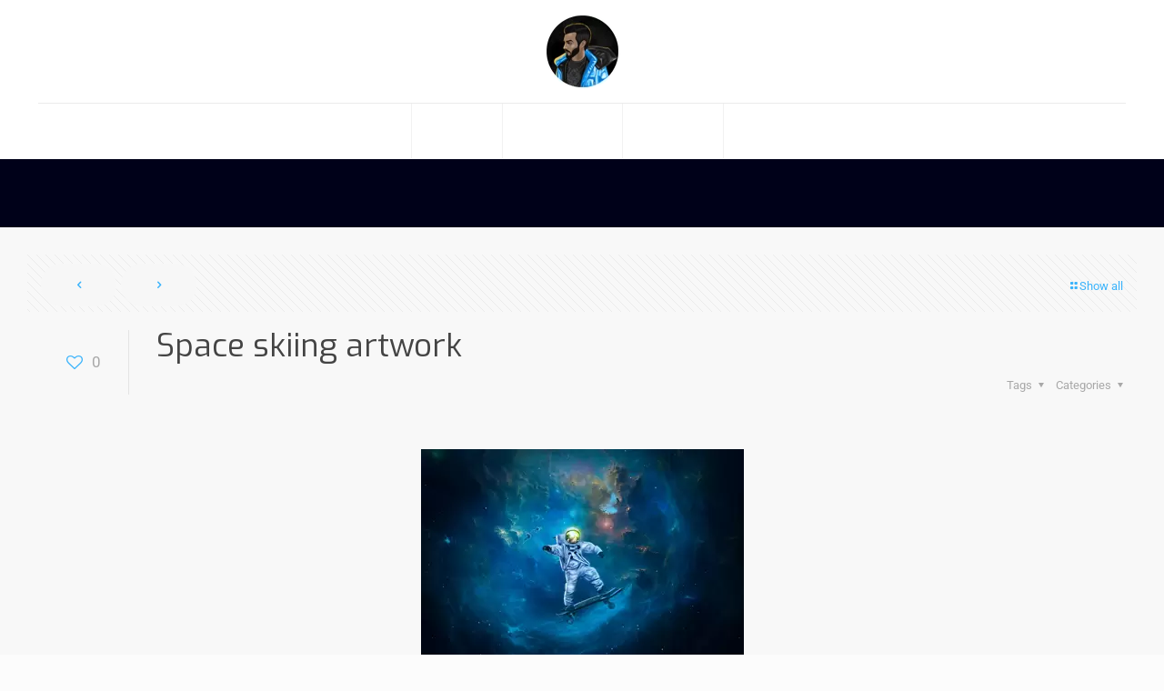

--- FILE ---
content_type: text/html; charset=UTF-8
request_url: https://mohamedsaber.net/space-skiing/
body_size: 40194
content:
<!DOCTYPE html>
<html lang="en-US" class="no-js" >

<head>

<meta charset="UTF-8" />
<meta name='robots' content='index, follow, max-image-preview:large, max-snippet:-1, max-video-preview:-1' />
	<style>img:is([sizes="auto" i], [sizes^="auto," i]) { contain-intrinsic-size: 3000px 1500px }</style>
	<meta name="description" content="Just another WordPress site"/>
<meta property="og:image" content="https://mohamedsaber.net/wp-content/uploads/2020/09/skiing-on-Space.jpg"/>
<meta property="og:url" content="https://mohamedsaber.net/space-skiing/"/>
<meta property="og:type" content="article"/>
<meta property="og:title" content="Space skiing artwork"/>
<meta property="og:description" content="Skiing on Space Mohamed saber Tools Used Photoshop Pencil &amp; sketchbook share this Work on Copyright © by Mohamed Saber. All rights reserved My artwork may […]"/>
<link rel="alternate" hreflang="en-US" href="https://mohamedsaber.net/space-skiing/"/>
<meta name="format-detection" content="telephone=no">
<meta name="viewport" content="width=device-width, initial-scale=1, maximum-scale=1" />

	<!-- This site is optimized with the Yoast SEO plugin v26.3 - https://yoast.com/wordpress/plugins/seo/ -->
	<title>Space skiing artwork - Mohamed Saber</title>
	<link rel="canonical" href="https://mohamedsaber.net/space-skiing/" />
	<meta property="og:locale" content="en_US" />
	<meta property="og:type" content="article" />
	<meta property="og:title" content="Space skiing artwork - Mohamed Saber" />
	<meta property="og:description" content="Skiing on Space Mohamed saber Tools Used Photoshop Pencil &amp; sketchbook share this Work on Copyright © by Mohamed Saber. All rights reserved My artwork may […]" />
	<meta property="og:url" content="https://mohamedsaber.net/space-skiing/" />
	<meta property="og:site_name" content="Mohamed Saber" />
	<meta property="article:publisher" content="https://www.facebook.com/mohamedsaberartist" />
	<meta property="article:author" content="https://www.facebook.com/mohamedsaberartist" />
	<meta property="article:published_time" content="2020-09-10T20:00:16+00:00" />
	<meta property="article:modified_time" content="2021-12-20T16:32:12+00:00" />
	<meta property="og:image" content="https://mohamedsaber.net/wp-content/uploads/2020/09/skiing-on-Space.jpg" />
	<meta property="og:image:width" content="355" />
	<meta property="og:image:height" content="262" />
	<meta property="og:image:type" content="image/jpeg" />
	<meta name="author" content="Mohamed Saber" />
	<meta name="twitter:card" content="summary_large_image" />
	<meta name="twitter:creator" content="@https://twitter.com/MohamedSaber_A" />
	<meta name="twitter:site" content="@MohamedSaber_A" />
	<meta name="twitter:label1" content="Written by" />
	<meta name="twitter:data1" content="Mohamed Saber" />
	<meta name="twitter:label2" content="Est. reading time" />
	<meta name="twitter:data2" content="5 minutes" />
	<script type="application/ld+json" class="yoast-schema-graph">{"@context":"https://schema.org","@graph":[{"@type":"Article","@id":"https://mohamedsaber.net/space-skiing/#article","isPartOf":{"@id":"https://mohamedsaber.net/space-skiing/"},"author":{"name":"Mohamed Saber","@id":"https://mohamedsaber.net/#/schema/person/c3ca8334b2c4706f8977ba900d75864e"},"headline":"Space skiing artwork","datePublished":"2020-09-10T20:00:16+00:00","dateModified":"2021-12-20T16:32:12+00:00","mainEntityOfPage":{"@id":"https://mohamedsaber.net/space-skiing/"},"wordCount":60,"commentCount":0,"publisher":{"@id":"https://mohamedsaber.net/#/schema/person/c3ca8334b2c4706f8977ba900d75864e"},"image":{"@id":"https://mohamedsaber.net/space-skiing/#primaryimage"},"thumbnailUrl":"https://mohamedsaber.net/wp-content/uploads/2020/09/skiing-on-Space.jpg","keywords":["astronaut","fantasy","space"],"articleSection":["Artworks"],"inLanguage":"en-US","potentialAction":[{"@type":"CommentAction","name":"Comment","target":["https://mohamedsaber.net/space-skiing/#respond"]}]},{"@type":"WebPage","@id":"https://mohamedsaber.net/space-skiing/","url":"https://mohamedsaber.net/space-skiing/","name":"Space skiing artwork - Mohamed Saber","isPartOf":{"@id":"https://mohamedsaber.net/#website"},"primaryImageOfPage":{"@id":"https://mohamedsaber.net/space-skiing/#primaryimage"},"image":{"@id":"https://mohamedsaber.net/space-skiing/#primaryimage"},"thumbnailUrl":"https://mohamedsaber.net/wp-content/uploads/2020/09/skiing-on-Space.jpg","datePublished":"2020-09-10T20:00:16+00:00","dateModified":"2021-12-20T16:32:12+00:00","breadcrumb":{"@id":"https://mohamedsaber.net/space-skiing/#breadcrumb"},"inLanguage":"en-US","potentialAction":[{"@type":"ReadAction","target":["https://mohamedsaber.net/space-skiing/"]}]},{"@type":"ImageObject","inLanguage":"en-US","@id":"https://mohamedsaber.net/space-skiing/#primaryimage","url":"https://mohamedsaber.net/wp-content/uploads/2020/09/skiing-on-Space.jpg","contentUrl":"https://mohamedsaber.net/wp-content/uploads/2020/09/skiing-on-Space.jpg","width":355,"height":262},{"@type":"BreadcrumbList","@id":"https://mohamedsaber.net/space-skiing/#breadcrumb","itemListElement":[{"@type":"ListItem","position":1,"name":"Home","item":"https://mohamedsaber.net/"},{"@type":"ListItem","position":2,"name":"Space skiing artwork"}]},{"@type":"WebSite","@id":"https://mohamedsaber.net/#website","url":"https://mohamedsaber.net/","name":"Mohamed Saber","description":"Mohamed Saber Self-taught Digital artist, like to practice all styles/techniques of art, with making Painting","publisher":{"@id":"https://mohamedsaber.net/#/schema/person/c3ca8334b2c4706f8977ba900d75864e"},"potentialAction":[{"@type":"SearchAction","target":{"@type":"EntryPoint","urlTemplate":"https://mohamedsaber.net/?s={search_term_string}"},"query-input":{"@type":"PropertyValueSpecification","valueRequired":true,"valueName":"search_term_string"}}],"inLanguage":"en-US"},{"@type":["Person","Organization"],"@id":"https://mohamedsaber.net/#/schema/person/c3ca8334b2c4706f8977ba900d75864e","name":"Mohamed Saber","image":{"@type":"ImageObject","inLanguage":"en-US","@id":"https://mohamedsaber.net/#/schema/person/image/","url":"https://mohamedsaber.net/wp-content/uploads/2020/12/126581516_3795262627151689_3296648695571539224_o.jpg","contentUrl":"https://mohamedsaber.net/wp-content/uploads/2020/12/126581516_3795262627151689_3296648695571539224_o.jpg","width":1423,"height":1423,"caption":"Mohamed Saber"},"logo":{"@id":"https://mohamedsaber.net/#/schema/person/image/"},"description":"Self-taught Digital artist, like to practice all styles/techniques of art, with making Painting","sameAs":["https://www.m-saber.com","https://www.facebook.com/mohamedsaberartist","https://www.instagram.com/mohamedsaberartist","https://linkedin.com/mohamedsaberartist","https://www.pinterest.com/mohamedsaberartist","https://x.com/https://twitter.com/MohamedSaber_A","https://www.youtube.com/mohamedsaberartist"]}]}</script>
	<!-- / Yoast SEO plugin. -->


<link rel='dns-prefetch' href='//fonts.googleapis.com' />
<link rel="alternate" type="application/rss+xml" title="Mohamed Saber &raquo; Feed" href="https://mohamedsaber.net/feed/" />
<link rel="alternate" type="application/rss+xml" title="Mohamed Saber &raquo; Comments Feed" href="https://mohamedsaber.net/comments/feed/" />
<link rel="alternate" type="application/rss+xml" title="Mohamed Saber &raquo; Space skiing artwork Comments Feed" href="https://mohamedsaber.net/space-skiing/feed/" />
<link rel='stylesheet' id='litespeed-cache-dummy-css' href='https://mohamedsaber.net/wp-content/plugins/litespeed-cache/assets/css/litespeed-dummy.css' type='text/css' media='all' />
<style id='classic-theme-styles-inline-css' type='text/css'>
/*! This file is auto-generated */
.wp-block-button__link{color:#fff;background-color:#32373c;border-radius:9999px;box-shadow:none;text-decoration:none;padding:calc(.667em + 2px) calc(1.333em + 2px);font-size:1.125em}.wp-block-file__button{background:#32373c;color:#fff;text-decoration:none}
</style>
<style id='global-styles-inline-css' type='text/css'>
:root{--wp--preset--aspect-ratio--square: 1;--wp--preset--aspect-ratio--4-3: 4/3;--wp--preset--aspect-ratio--3-4: 3/4;--wp--preset--aspect-ratio--3-2: 3/2;--wp--preset--aspect-ratio--2-3: 2/3;--wp--preset--aspect-ratio--16-9: 16/9;--wp--preset--aspect-ratio--9-16: 9/16;--wp--preset--color--black: #000000;--wp--preset--color--cyan-bluish-gray: #abb8c3;--wp--preset--color--white: #ffffff;--wp--preset--color--pale-pink: #f78da7;--wp--preset--color--vivid-red: #cf2e2e;--wp--preset--color--luminous-vivid-orange: #ff6900;--wp--preset--color--luminous-vivid-amber: #fcb900;--wp--preset--color--light-green-cyan: #7bdcb5;--wp--preset--color--vivid-green-cyan: #00d084;--wp--preset--color--pale-cyan-blue: #8ed1fc;--wp--preset--color--vivid-cyan-blue: #0693e3;--wp--preset--color--vivid-purple: #9b51e0;--wp--preset--gradient--vivid-cyan-blue-to-vivid-purple: linear-gradient(135deg,rgba(6,147,227,1) 0%,rgb(155,81,224) 100%);--wp--preset--gradient--light-green-cyan-to-vivid-green-cyan: linear-gradient(135deg,rgb(122,220,180) 0%,rgb(0,208,130) 100%);--wp--preset--gradient--luminous-vivid-amber-to-luminous-vivid-orange: linear-gradient(135deg,rgba(252,185,0,1) 0%,rgba(255,105,0,1) 100%);--wp--preset--gradient--luminous-vivid-orange-to-vivid-red: linear-gradient(135deg,rgba(255,105,0,1) 0%,rgb(207,46,46) 100%);--wp--preset--gradient--very-light-gray-to-cyan-bluish-gray: linear-gradient(135deg,rgb(238,238,238) 0%,rgb(169,184,195) 100%);--wp--preset--gradient--cool-to-warm-spectrum: linear-gradient(135deg,rgb(74,234,220) 0%,rgb(151,120,209) 20%,rgb(207,42,186) 40%,rgb(238,44,130) 60%,rgb(251,105,98) 80%,rgb(254,248,76) 100%);--wp--preset--gradient--blush-light-purple: linear-gradient(135deg,rgb(255,206,236) 0%,rgb(152,150,240) 100%);--wp--preset--gradient--blush-bordeaux: linear-gradient(135deg,rgb(254,205,165) 0%,rgb(254,45,45) 50%,rgb(107,0,62) 100%);--wp--preset--gradient--luminous-dusk: linear-gradient(135deg,rgb(255,203,112) 0%,rgb(199,81,192) 50%,rgb(65,88,208) 100%);--wp--preset--gradient--pale-ocean: linear-gradient(135deg,rgb(255,245,203) 0%,rgb(182,227,212) 50%,rgb(51,167,181) 100%);--wp--preset--gradient--electric-grass: linear-gradient(135deg,rgb(202,248,128) 0%,rgb(113,206,126) 100%);--wp--preset--gradient--midnight: linear-gradient(135deg,rgb(2,3,129) 0%,rgb(40,116,252) 100%);--wp--preset--font-size--small: 13px;--wp--preset--font-size--medium: 20px;--wp--preset--font-size--large: 36px;--wp--preset--font-size--x-large: 42px;--wp--preset--spacing--20: 0.44rem;--wp--preset--spacing--30: 0.67rem;--wp--preset--spacing--40: 1rem;--wp--preset--spacing--50: 1.5rem;--wp--preset--spacing--60: 2.25rem;--wp--preset--spacing--70: 3.38rem;--wp--preset--spacing--80: 5.06rem;--wp--preset--shadow--natural: 6px 6px 9px rgba(0, 0, 0, 0.2);--wp--preset--shadow--deep: 12px 12px 50px rgba(0, 0, 0, 0.4);--wp--preset--shadow--sharp: 6px 6px 0px rgba(0, 0, 0, 0.2);--wp--preset--shadow--outlined: 6px 6px 0px -3px rgba(255, 255, 255, 1), 6px 6px rgba(0, 0, 0, 1);--wp--preset--shadow--crisp: 6px 6px 0px rgba(0, 0, 0, 1);}:where(.is-layout-flex){gap: 0.5em;}:where(.is-layout-grid){gap: 0.5em;}body .is-layout-flex{display: flex;}.is-layout-flex{flex-wrap: wrap;align-items: center;}.is-layout-flex > :is(*, div){margin: 0;}body .is-layout-grid{display: grid;}.is-layout-grid > :is(*, div){margin: 0;}:where(.wp-block-columns.is-layout-flex){gap: 2em;}:where(.wp-block-columns.is-layout-grid){gap: 2em;}:where(.wp-block-post-template.is-layout-flex){gap: 1.25em;}:where(.wp-block-post-template.is-layout-grid){gap: 1.25em;}.has-black-color{color: var(--wp--preset--color--black) !important;}.has-cyan-bluish-gray-color{color: var(--wp--preset--color--cyan-bluish-gray) !important;}.has-white-color{color: var(--wp--preset--color--white) !important;}.has-pale-pink-color{color: var(--wp--preset--color--pale-pink) !important;}.has-vivid-red-color{color: var(--wp--preset--color--vivid-red) !important;}.has-luminous-vivid-orange-color{color: var(--wp--preset--color--luminous-vivid-orange) !important;}.has-luminous-vivid-amber-color{color: var(--wp--preset--color--luminous-vivid-amber) !important;}.has-light-green-cyan-color{color: var(--wp--preset--color--light-green-cyan) !important;}.has-vivid-green-cyan-color{color: var(--wp--preset--color--vivid-green-cyan) !important;}.has-pale-cyan-blue-color{color: var(--wp--preset--color--pale-cyan-blue) !important;}.has-vivid-cyan-blue-color{color: var(--wp--preset--color--vivid-cyan-blue) !important;}.has-vivid-purple-color{color: var(--wp--preset--color--vivid-purple) !important;}.has-black-background-color{background-color: var(--wp--preset--color--black) !important;}.has-cyan-bluish-gray-background-color{background-color: var(--wp--preset--color--cyan-bluish-gray) !important;}.has-white-background-color{background-color: var(--wp--preset--color--white) !important;}.has-pale-pink-background-color{background-color: var(--wp--preset--color--pale-pink) !important;}.has-vivid-red-background-color{background-color: var(--wp--preset--color--vivid-red) !important;}.has-luminous-vivid-orange-background-color{background-color: var(--wp--preset--color--luminous-vivid-orange) !important;}.has-luminous-vivid-amber-background-color{background-color: var(--wp--preset--color--luminous-vivid-amber) !important;}.has-light-green-cyan-background-color{background-color: var(--wp--preset--color--light-green-cyan) !important;}.has-vivid-green-cyan-background-color{background-color: var(--wp--preset--color--vivid-green-cyan) !important;}.has-pale-cyan-blue-background-color{background-color: var(--wp--preset--color--pale-cyan-blue) !important;}.has-vivid-cyan-blue-background-color{background-color: var(--wp--preset--color--vivid-cyan-blue) !important;}.has-vivid-purple-background-color{background-color: var(--wp--preset--color--vivid-purple) !important;}.has-black-border-color{border-color: var(--wp--preset--color--black) !important;}.has-cyan-bluish-gray-border-color{border-color: var(--wp--preset--color--cyan-bluish-gray) !important;}.has-white-border-color{border-color: var(--wp--preset--color--white) !important;}.has-pale-pink-border-color{border-color: var(--wp--preset--color--pale-pink) !important;}.has-vivid-red-border-color{border-color: var(--wp--preset--color--vivid-red) !important;}.has-luminous-vivid-orange-border-color{border-color: var(--wp--preset--color--luminous-vivid-orange) !important;}.has-luminous-vivid-amber-border-color{border-color: var(--wp--preset--color--luminous-vivid-amber) !important;}.has-light-green-cyan-border-color{border-color: var(--wp--preset--color--light-green-cyan) !important;}.has-vivid-green-cyan-border-color{border-color: var(--wp--preset--color--vivid-green-cyan) !important;}.has-pale-cyan-blue-border-color{border-color: var(--wp--preset--color--pale-cyan-blue) !important;}.has-vivid-cyan-blue-border-color{border-color: var(--wp--preset--color--vivid-cyan-blue) !important;}.has-vivid-purple-border-color{border-color: var(--wp--preset--color--vivid-purple) !important;}.has-vivid-cyan-blue-to-vivid-purple-gradient-background{background: var(--wp--preset--gradient--vivid-cyan-blue-to-vivid-purple) !important;}.has-light-green-cyan-to-vivid-green-cyan-gradient-background{background: var(--wp--preset--gradient--light-green-cyan-to-vivid-green-cyan) !important;}.has-luminous-vivid-amber-to-luminous-vivid-orange-gradient-background{background: var(--wp--preset--gradient--luminous-vivid-amber-to-luminous-vivid-orange) !important;}.has-luminous-vivid-orange-to-vivid-red-gradient-background{background: var(--wp--preset--gradient--luminous-vivid-orange-to-vivid-red) !important;}.has-very-light-gray-to-cyan-bluish-gray-gradient-background{background: var(--wp--preset--gradient--very-light-gray-to-cyan-bluish-gray) !important;}.has-cool-to-warm-spectrum-gradient-background{background: var(--wp--preset--gradient--cool-to-warm-spectrum) !important;}.has-blush-light-purple-gradient-background{background: var(--wp--preset--gradient--blush-light-purple) !important;}.has-blush-bordeaux-gradient-background{background: var(--wp--preset--gradient--blush-bordeaux) !important;}.has-luminous-dusk-gradient-background{background: var(--wp--preset--gradient--luminous-dusk) !important;}.has-pale-ocean-gradient-background{background: var(--wp--preset--gradient--pale-ocean) !important;}.has-electric-grass-gradient-background{background: var(--wp--preset--gradient--electric-grass) !important;}.has-midnight-gradient-background{background: var(--wp--preset--gradient--midnight) !important;}.has-small-font-size{font-size: var(--wp--preset--font-size--small) !important;}.has-medium-font-size{font-size: var(--wp--preset--font-size--medium) !important;}.has-large-font-size{font-size: var(--wp--preset--font-size--large) !important;}.has-x-large-font-size{font-size: var(--wp--preset--font-size--x-large) !important;}
:where(.wp-block-post-template.is-layout-flex){gap: 1.25em;}:where(.wp-block-post-template.is-layout-grid){gap: 1.25em;}
:where(.wp-block-columns.is-layout-flex){gap: 2em;}:where(.wp-block-columns.is-layout-grid){gap: 2em;}
:root :where(.wp-block-pullquote){font-size: 1.5em;line-height: 1.6;}
</style>
<link rel='stylesheet' id='mfn-be-css' href='https://mohamedsaber.net/wp-content/themes/betheme/css/be.css' type='text/css' media='all' />
<link rel='stylesheet' id='mfn-animations-css' href='https://mohamedsaber.net/wp-content/themes/betheme/assets/animations/animations.min.css' type='text/css' media='all' />
<link rel='stylesheet' id='mfn-font-awesome-css' href='https://mohamedsaber.net/wp-content/themes/betheme/fonts/fontawesome/fontawesome.css' type='text/css' media='all' />
<link rel='stylesheet' id='mfn-responsive-css' href='https://mohamedsaber.net/wp-content/themes/betheme/css/responsive.css' type='text/css' media='all' />
<link rel='stylesheet' id='mfn-fonts-css' href='https://fonts.googleapis.com/css?family=Roboto%3A1%7CExo%3A1&#038;display=swap&#038;ver=6.8.3' type='text/css' media='all' />
<link rel='stylesheet' id='elementor-icons-css' href='https://mohamedsaber.net/wp-content/plugins/elementor/assets/lib/eicons/css/elementor-icons.min.css' type='text/css' media='all' />
<link rel='stylesheet' id='elementor-frontend-css' href='https://mohamedsaber.net/wp-content/plugins/elementor/assets/css/frontend.min.css' type='text/css' media='all' />
<style id='elementor-frontend-inline-css' type='text/css'>
.elementor-kit-698{--e-global-color-primary:#37B3FA;--e-global-color-secondary:#54595F;--e-global-color-text:#7A7A7A;--e-global-color-accent:#61CE70;--e-global-typography-primary-font-family:"Roboto";--e-global-typography-primary-font-weight:600;--e-global-typography-secondary-font-family:"Roboto Slab";--e-global-typography-secondary-font-weight:400;--e-global-typography-text-font-family:"Roboto";--e-global-typography-text-font-weight:400;--e-global-typography-accent-font-family:"Roboto";--e-global-typography-accent-font-weight:500;}.elementor-kit-698 e-page-transition{background-color:#FFBC7D;}.elementor-section.elementor-section-boxed > .elementor-container{max-width:1140px;}.e-con{--container-max-width:1140px;}.elementor-widget:not(:last-child){margin-block-end:20px;}.elementor-element{--widgets-spacing:20px 20px;--widgets-spacing-row:20px;--widgets-spacing-column:20px;}{}h1.entry-title{display:var(--page-title-display);}@media(max-width:1024px){.elementor-section.elementor-section-boxed > .elementor-container{max-width:1024px;}.e-con{--container-max-width:1024px;}}@media(max-width:767px){.elementor-section.elementor-section-boxed > .elementor-container{max-width:767px;}.e-con{--container-max-width:767px;}}
.elementor-390 .elementor-element.elementor-element-2f866e2:not(.elementor-motion-effects-element-type-background), .elementor-390 .elementor-element.elementor-element-2f866e2 > .elementor-motion-effects-container > .elementor-motion-effects-layer{background-image:url("https://mohamedsaber.net/wp-content/webp-express/webp-images/uploads/2020/09/skiing-on-Space-1.jpg.webp");background-position:center center;background-size:cover;}.elementor-390 .elementor-element.elementor-element-2f866e2 > .elementor-container{max-width:1069px;}.elementor-390 .elementor-element.elementor-element-2f866e2{transition:background 0.3s, border 0.3s, border-radius 0.3s, box-shadow 0.3s;margin-top:-31px;margin-bottom:-31px;padding:25px 25px 25px 25px;}.elementor-390 .elementor-element.elementor-element-2f866e2 > .elementor-background-overlay{transition:background 0.3s, border-radius 0.3s, opacity 0.3s;}.elementor-390 .elementor-element.elementor-element-eed07cc{--spacer-size:122px;}.elementor-390 .elementor-element.elementor-element-daf2392 > .elementor-widget-container{margin:-17px -17px -17px -17px;padding:-3px -3px -3px -3px;}.elementor-390 .elementor-element.elementor-element-daf2392{text-align:center;font-family:"Helvetica", Sans-serif;font-size:31px;line-height:0.7em;letter-spacing:-0.1px;color:#FFFFFF;}.elementor-390 .elementor-element.elementor-element-35879c0{text-align:center;}.elementor-390 .elementor-element.elementor-element-35879c0 .elementor-heading-title{font-size:17px;line-height:0.1em;letter-spacing:1.4px;color:#FFFFFF;}.elementor-390 .elementor-element.elementor-element-b3be582{margin-top:50px;margin-bottom:50px;padding:-19px -19px -19px -19px;}.elementor-390 .elementor-element.elementor-element-7c71feb > .elementor-widget-wrap > .elementor-widget:not(.elementor-widget__width-auto):not(.elementor-widget__width-initial):not(:last-child):not(.elementor-absolute){margin-bottom:30px;}.elementor-390 .elementor-element.elementor-element-2737c5d > .elementor-widget-container{margin:-18px -18px -18px -18px;padding:0px 0px 0px 0px;}.elementor-390 .elementor-element.elementor-element-2737c5d{text-align:center;}.elementor-390 .elementor-element.elementor-element-6325407 > .elementor-widget-container{margin:-1px -1px -1px -1px;padding:9px 9px 9px 9px;}.elementor-390 .elementor-element.elementor-element-6325407{text-align:center;}.elementor-390 .elementor-element.elementor-element-6325407 img{width:59%;max-width:1%;height:1px;}.elementor-390 .elementor-element.elementor-element-3048c9b{--spacer-size:10px;}.elementor-390 .elementor-element.elementor-element-f03ebce > .elementor-widget-container{margin:-54px -54px -54px -54px;}.elementor-390 .elementor-element.elementor-element-f03ebce .elementor-icon-wrapper{text-align:center;}.elementor-390 .elementor-element.elementor-element-f03ebce .elementor-icon{font-size:138px;}.elementor-390 .elementor-element.elementor-element-f03ebce .elementor-icon svg{height:138px;}.elementor-390 .elementor-element.elementor-element-095baec > .elementor-widget-wrap > .elementor-widget:not(.elementor-widget__width-auto):not(.elementor-widget__width-initial):not(:last-child):not(.elementor-absolute){margin-bottom:0px;}.elementor-390 .elementor-element.elementor-element-095baec > .elementor-element-populated{margin:0px 0px 0px 0px;--e-column-margin-right:0px;--e-column-margin-left:0px;}.elementor-390 .elementor-element.elementor-element-4cb0d76{--spacer-size:21px;}.elementor-390 .elementor-element.elementor-element-3c39248{--spacer-size:10px;}.elementor-390 .elementor-element.elementor-element-bcf8776{--spacer-size:10px;}.elementor-390 .elementor-element.elementor-element-e4ed6ec > .elementor-container > .elementor-column > .elementor-widget-wrap{align-content:center;align-items:center;}.elementor-390 .elementor-element.elementor-element-e4ed6ec, .elementor-390 .elementor-element.elementor-element-e4ed6ec > .elementor-background-overlay{border-radius:10px 10px 10px 10px;}.elementor-390 .elementor-element.elementor-element-e4ed6ec{box-shadow:0px 0px 2px 0px rgba(0, 0, 0, 0.5);}.elementor-390 .elementor-element.elementor-element-e4ed6ec > .elementor-container{text-align:center;}.elementor-bc-flex-widget .elementor-390 .elementor-element.elementor-element-09061ca.elementor-column .elementor-widget-wrap{align-items:center;}.elementor-390 .elementor-element.elementor-element-09061ca.elementor-column.elementor-element[data-element_type="column"] > .elementor-widget-wrap.elementor-element-populated{align-content:center;align-items:center;}.elementor-390 .elementor-element.elementor-element-f6b3743{width:auto;max-width:auto;align-self:center;}.elementor-390 .elementor-element.elementor-element-f6b3743 > .elementor-widget-container{margin:1px 1px 1px 1px;}.elementor-390 .elementor-element.elementor-element-f6b3743 .elementor-icon-wrapper{text-align:left;}.elementor-390 .elementor-element.elementor-element-f6b3743 .elementor-icon{font-size:24px;}.elementor-390 .elementor-element.elementor-element-f6b3743 .elementor-icon svg{height:24px;}.elementor-390 .elementor-element.elementor-element-bd0d7c8{width:auto;max-width:auto;align-self:center;text-align:left;}.elementor-390 .elementor-element.elementor-element-bd0d7c8 > .elementor-widget-container{margin:7px 7px 7px 7px;}.elementor-390 .elementor-element.elementor-element-fe7c896{--spacer-size:14px;}.elementor-390 .elementor-element.elementor-element-3e7010f > .elementor-container > .elementor-column > .elementor-widget-wrap{align-content:center;align-items:center;}.elementor-390 .elementor-element.elementor-element-3e7010f, .elementor-390 .elementor-element.elementor-element-3e7010f > .elementor-background-overlay{border-radius:10px 10px 10px 10px;}.elementor-390 .elementor-element.elementor-element-3e7010f{box-shadow:0px 0px 2px 0px rgba(0, 0, 0, 0.5);}.elementor-390 .elementor-element.elementor-element-3e7010f > .elementor-container{text-align:center;}.elementor-bc-flex-widget .elementor-390 .elementor-element.elementor-element-52973d2.elementor-column .elementor-widget-wrap{align-items:center;}.elementor-390 .elementor-element.elementor-element-52973d2.elementor-column.elementor-element[data-element_type="column"] > .elementor-widget-wrap.elementor-element-populated{align-content:center;align-items:center;}.elementor-390 .elementor-element.elementor-element-7651523{width:auto;max-width:auto;align-self:center;}.elementor-390 .elementor-element.elementor-element-7651523 > .elementor-widget-container{margin:1px 1px 1px 1px;}.elementor-390 .elementor-element.elementor-element-7651523 .elementor-icon-wrapper{text-align:left;}.elementor-390 .elementor-element.elementor-element-7651523 .elementor-icon{font-size:24px;}.elementor-390 .elementor-element.elementor-element-7651523 .elementor-icon svg{height:24px;}.elementor-390 .elementor-element.elementor-element-f6c7c1a{width:auto;max-width:auto;align-self:center;text-align:left;}.elementor-390 .elementor-element.elementor-element-f6c7c1a > .elementor-widget-container{margin:7px 7px 7px 7px;}.elementor-390 .elementor-element.elementor-element-3c31277{--spacer-size:14px;}.elementor-390 .elementor-element.elementor-element-63c6055{--spacer-size:14px;}.elementor-390 .elementor-element.elementor-element-d701cd1 > .elementor-container > .elementor-column > .elementor-widget-wrap{align-content:center;align-items:center;}.elementor-390 .elementor-element.elementor-element-d701cd1 > .elementor-background-overlay{background-color:#ECECEC;opacity:0.5;}.elementor-390 .elementor-element.elementor-element-d701cd1, .elementor-390 .elementor-element.elementor-element-d701cd1 > .elementor-background-overlay{border-radius:30px 30px 30px 30px;}.elementor-390 .elementor-element.elementor-element-d701cd1 > .elementor-container{text-align:center;}.elementor-390 .elementor-element.elementor-element-d701cd1{margin-top:5px;margin-bottom:5px;}.elementor-bc-flex-widget .elementor-390 .elementor-element.elementor-element-cecf28f.elementor-column .elementor-widget-wrap{align-items:center;}.elementor-390 .elementor-element.elementor-element-cecf28f.elementor-column.elementor-element[data-element_type="column"] > .elementor-widget-wrap.elementor-element-populated{align-content:center;align-items:center;}.elementor-390 .elementor-element.elementor-element-cecf28f.elementor-column > .elementor-widget-wrap{justify-content:center;}.elementor-390 .elementor-element.elementor-element-cecf28f > .elementor-widget-wrap > .elementor-widget:not(.elementor-widget__width-auto):not(.elementor-widget__width-initial):not(:last-child):not(.elementor-absolute){margin-bottom:0px;}.elementor-390 .elementor-element.elementor-element-3576ba5{--spacer-size:10px;width:auto;max-width:auto;align-self:center;}.elementor-390 .elementor-element.elementor-element-bddc8e8{text-align:center;}.elementor-390 .elementor-element.elementor-element-851b781{width:auto;max-width:auto;align-self:center;}.elementor-390 .elementor-element.elementor-element-851b781 > .elementor-widget-container{margin:5px 5px 5px 5px;padding:5px 5px 5px 5px;}.elementor-390 .elementor-element.elementor-element-851b781 .elementor-icon-wrapper{text-align:left;}.elementor-390 .elementor-element.elementor-element-851b781.elementor-view-stacked .elementor-icon{background-color:#787878;}.elementor-390 .elementor-element.elementor-element-851b781.elementor-view-framed .elementor-icon, .elementor-390 .elementor-element.elementor-element-851b781.elementor-view-default .elementor-icon{color:#787878;border-color:#787878;}.elementor-390 .elementor-element.elementor-element-851b781.elementor-view-framed .elementor-icon, .elementor-390 .elementor-element.elementor-element-851b781.elementor-view-default .elementor-icon svg{fill:#787878;}.elementor-390 .elementor-element.elementor-element-851b781.elementor-view-stacked .elementor-icon:hover{background-color:#3AB3FB;}.elementor-390 .elementor-element.elementor-element-851b781.elementor-view-framed .elementor-icon:hover, .elementor-390 .elementor-element.elementor-element-851b781.elementor-view-default .elementor-icon:hover{color:#3AB3FB;border-color:#3AB3FB;}.elementor-390 .elementor-element.elementor-element-851b781.elementor-view-framed .elementor-icon:hover, .elementor-390 .elementor-element.elementor-element-851b781.elementor-view-default .elementor-icon:hover svg{fill:#3AB3FB;}.elementor-390 .elementor-element.elementor-element-851b781 .elementor-icon{font-size:34px;}.elementor-390 .elementor-element.elementor-element-851b781 .elementor-icon svg{height:34px;}.elementor-390 .elementor-element.elementor-element-d2db99d{width:auto;max-width:auto;align-self:center;}.elementor-390 .elementor-element.elementor-element-d2db99d > .elementor-widget-container{margin:5px 5px 5px 5px;padding:5px 5px 5px 5px;}.elementor-390 .elementor-element.elementor-element-d2db99d .elementor-icon-wrapper{text-align:center;}.elementor-390 .elementor-element.elementor-element-d2db99d.elementor-view-stacked .elementor-icon{background-color:#787878;}.elementor-390 .elementor-element.elementor-element-d2db99d.elementor-view-framed .elementor-icon, .elementor-390 .elementor-element.elementor-element-d2db99d.elementor-view-default .elementor-icon{color:#787878;border-color:#787878;}.elementor-390 .elementor-element.elementor-element-d2db99d.elementor-view-framed .elementor-icon, .elementor-390 .elementor-element.elementor-element-d2db99d.elementor-view-default .elementor-icon svg{fill:#787878;}.elementor-390 .elementor-element.elementor-element-d2db99d.elementor-view-stacked .elementor-icon:hover{background-color:#3AB3FB;}.elementor-390 .elementor-element.elementor-element-d2db99d.elementor-view-framed .elementor-icon:hover, .elementor-390 .elementor-element.elementor-element-d2db99d.elementor-view-default .elementor-icon:hover{color:#3AB3FB;border-color:#3AB3FB;}.elementor-390 .elementor-element.elementor-element-d2db99d.elementor-view-framed .elementor-icon:hover, .elementor-390 .elementor-element.elementor-element-d2db99d.elementor-view-default .elementor-icon:hover svg{fill:#3AB3FB;}.elementor-390 .elementor-element.elementor-element-d2db99d .elementor-icon{font-size:30px;}.elementor-390 .elementor-element.elementor-element-d2db99d .elementor-icon svg{height:30px;}.elementor-390 .elementor-element.elementor-element-6cbe047{--spacer-size:10px;width:auto;max-width:auto;align-self:center;}.elementor-390 .elementor-element.elementor-element-6bd39da{width:auto;max-width:auto;align-self:flex-end;}.elementor-390 .elementor-element.elementor-element-6bd39da > .elementor-widget-container{margin:5px 5px 5px 5px;padding:5px 5px 5px 5px;}.elementor-390 .elementor-element.elementor-element-6bd39da .elementor-icon-wrapper{text-align:center;}.elementor-390 .elementor-element.elementor-element-6bd39da.elementor-view-stacked .elementor-icon{background-color:#787878;}.elementor-390 .elementor-element.elementor-element-6bd39da.elementor-view-framed .elementor-icon, .elementor-390 .elementor-element.elementor-element-6bd39da.elementor-view-default .elementor-icon{color:#787878;border-color:#787878;}.elementor-390 .elementor-element.elementor-element-6bd39da.elementor-view-framed .elementor-icon, .elementor-390 .elementor-element.elementor-element-6bd39da.elementor-view-default .elementor-icon svg{fill:#787878;}.elementor-390 .elementor-element.elementor-element-6bd39da.elementor-view-stacked .elementor-icon:hover{background-color:#3AB3FB;}.elementor-390 .elementor-element.elementor-element-6bd39da.elementor-view-framed .elementor-icon:hover, .elementor-390 .elementor-element.elementor-element-6bd39da.elementor-view-default .elementor-icon:hover{color:#3AB3FB;border-color:#3AB3FB;}.elementor-390 .elementor-element.elementor-element-6bd39da.elementor-view-framed .elementor-icon:hover, .elementor-390 .elementor-element.elementor-element-6bd39da.elementor-view-default .elementor-icon:hover svg{fill:#3AB3FB;}.elementor-390 .elementor-element.elementor-element-6bd39da .elementor-icon{font-size:30px;}.elementor-390 .elementor-element.elementor-element-6bd39da .elementor-icon svg{height:30px;}.elementor-390 .elementor-element.elementor-element-769964e{--spacer-size:17px;}.elementor-390 .elementor-element.elementor-element-f401d0e, .elementor-390 .elementor-element.elementor-element-f401d0e > .elementor-background-overlay{border-radius:15px 15px 15px 15px;}.elementor-390 .elementor-element.elementor-element-f401d0e{box-shadow:0px 0px 3px 0px rgba(0,0,0,0.5);margin-top:0px;margin-bottom:0px;}.elementor-390 .elementor-element.elementor-element-4fc9a7a{width:auto;max-width:auto;align-self:center;}.elementor-390 .elementor-element.elementor-element-f478d8e{width:auto;max-width:auto;align-self:center;text-align:left;font-family:"Helvetica", Sans-serif;font-size:14px;font-weight:300;line-height:2em;letter-spacing:0.2px;}.elementor-390 .elementor-element.elementor-element-f478d8e > .elementor-widget-container{margin:7px 7px 7px 7px;}.elementor-390 .elementor-element.elementor-element-ccfd845{width:auto;max-width:auto;}.elementor-390 .elementor-element.elementor-element-ccfd845 > .elementor-widget-container{margin:5px 5px 5px 5px;}.elementor-390 .elementor-element.elementor-element-ccfd845 .elementor-icon-wrapper{text-align:center;}.elementor-390 .elementor-element.elementor-element-ccfd845.elementor-view-stacked .elementor-icon{background-color:#3AB3FB;}.elementor-390 .elementor-element.elementor-element-ccfd845.elementor-view-framed .elementor-icon, .elementor-390 .elementor-element.elementor-element-ccfd845.elementor-view-default .elementor-icon{color:#3AB3FB;border-color:#3AB3FB;}.elementor-390 .elementor-element.elementor-element-ccfd845.elementor-view-framed .elementor-icon, .elementor-390 .elementor-element.elementor-element-ccfd845.elementor-view-default .elementor-icon svg{fill:#3AB3FB;}.elementor-390 .elementor-element.elementor-element-ccfd845 .elementor-icon{font-size:21px;}.elementor-390 .elementor-element.elementor-element-ccfd845 .elementor-icon svg{height:21px;}.elementor-390 .elementor-element.elementor-element-cf113bb{width:auto;max-width:auto;align-self:center;}.elementor-390 .elementor-element.elementor-element-cf113bb > .elementor-widget-container{margin:15px 0px 4px 6px;}.elementor-390 .elementor-element.elementor-element-cf113bb .elementor-heading-title{font-size:14px;font-weight:bold;line-height:0.1em;letter-spacing:0.8px;}.elementor-390 .elementor-element.elementor-element-13b4322 > .elementor-widget-container{margin:5px 0px 0px 0px;padding:0px 0px 0px 0px;}.elementor-390 .elementor-element.elementor-element-13b4322 .elementor-icon-list-items:not(.elementor-inline-items) .elementor-icon-list-item:not(:last-child){padding-bottom:calc(15px/2);}.elementor-390 .elementor-element.elementor-element-13b4322 .elementor-icon-list-items:not(.elementor-inline-items) .elementor-icon-list-item:not(:first-child){margin-top:calc(15px/2);}.elementor-390 .elementor-element.elementor-element-13b4322 .elementor-icon-list-items.elementor-inline-items .elementor-icon-list-item{margin-right:calc(15px/2);margin-left:calc(15px/2);}.elementor-390 .elementor-element.elementor-element-13b4322 .elementor-icon-list-items.elementor-inline-items{margin-right:calc(-15px/2);margin-left:calc(-15px/2);}body.rtl .elementor-390 .elementor-element.elementor-element-13b4322 .elementor-icon-list-items.elementor-inline-items .elementor-icon-list-item:after{left:calc(-15px/2);}body:not(.rtl) .elementor-390 .elementor-element.elementor-element-13b4322 .elementor-icon-list-items.elementor-inline-items .elementor-icon-list-item:after{right:calc(-15px/2);}.elementor-390 .elementor-element.elementor-element-13b4322 .elementor-icon-list-icon{width:6px;}.elementor-390 .elementor-element.elementor-element-13b4322 .elementor-icon-list-icon i{font-size:6px;}.elementor-390 .elementor-element.elementor-element-13b4322 .elementor-icon-list-icon svg{--e-icon-list-icon-size:6px;}body:not(.rtl) .elementor-390 .elementor-element.elementor-element-13b4322 .elementor-icon-list-text{padding-left:0px;}body.rtl .elementor-390 .elementor-element.elementor-element-13b4322 .elementor-icon-list-text{padding-right:0px;}.elementor-390 .elementor-element.elementor-element-13b4322 .elementor-icon-list-text, .elementor-390 .elementor-element.elementor-element-13b4322 .elementor-icon-list-text a{color:#FFFFFF;}.elementor-390 .elementor-element.elementor-element-13b4322 .elementor-icon-list-item{font-size:16px;line-height:1.5em;}@media(min-width:768px){.elementor-390 .elementor-element.elementor-element-7c71feb{width:74.891%;}.elementor-390 .elementor-element.elementor-element-095baec{width:24.288%;}.elementor-390 .elementor-element.elementor-element-dc04103{width:7.401%;}.elementor-390 .elementor-element.elementor-element-0faf0ab{width:92.599%;}}
</style>
<link rel='stylesheet' id='font-awesome-5-all-css' href='https://mohamedsaber.net/wp-content/plugins/elementor/assets/lib/font-awesome/css/all.min.css' type='text/css' media='all' />
<link rel='stylesheet' id='font-awesome-4-shim-css' href='https://mohamedsaber.net/wp-content/plugins/elementor/assets/lib/font-awesome/css/v4-shims.min.css' type='text/css' media='all' />
<link rel='stylesheet' id='widget-spacer-css' href='https://mohamedsaber.net/wp-content/plugins/elementor/assets/css/widget-spacer.min.css' type='text/css' media='all' />
<link rel='stylesheet' id='widget-heading-css' href='https://mohamedsaber.net/wp-content/plugins/elementor/assets/css/widget-heading.min.css' type='text/css' media='all' />
<link rel='stylesheet' id='widget-image-css' href='https://mohamedsaber.net/wp-content/plugins/elementor/assets/css/widget-image.min.css' type='text/css' media='all' />
<link rel='stylesheet' id='widget-post-info-css' href='https://mohamedsaber.net/wp-content/plugins/pro-elements/assets/css/widget-post-info.min.css' type='text/css' media='all' />
<link rel='stylesheet' id='widget-icon-list-css' href='https://mohamedsaber.net/wp-content/plugins/elementor/assets/css/widget-icon-list.min.css' type='text/css' media='all' />
<link rel='stylesheet' id='elementor-icons-shared-0-css' href='https://mohamedsaber.net/wp-content/plugins/elementor/assets/lib/font-awesome/css/fontawesome.min.css' type='text/css' media='all' />
<link rel='stylesheet' id='elementor-icons-fa-regular-css' href='https://mohamedsaber.net/wp-content/plugins/elementor/assets/lib/font-awesome/css/regular.min.css' type='text/css' media='all' />
<link rel='stylesheet' id='elementor-icons-fa-solid-css' href='https://mohamedsaber.net/wp-content/plugins/elementor/assets/lib/font-awesome/css/solid.min.css' type='text/css' media='all' />
<link rel='stylesheet' id='widget-posts-css' href='https://mohamedsaber.net/wp-content/plugins/pro-elements/assets/css/widget-posts.min.css' type='text/css' media='all' />
<style id='mfn-dynamic-inline-css' type='text/css'>
html{background-color:#FCFCFC}#Wrapper,#Content,.mfn-popup .mfn-popup-content,.mfn-off-canvas-sidebar .mfn-off-canvas-content-wrapper,.mfn-cart-holder,.mfn-header-login,#Top_bar .search_wrapper,#Top_bar .top_bar_right .mfn-live-search-box,.column_livesearch .mfn-live-search-wrapper,.column_livesearch .mfn-live-search-box{background-color:#f8f8f8}.layout-boxed.mfn-bebuilder-header.mfn-ui #Wrapper .mfn-only-sample-content{background-color:#f8f8f8}body:not(.template-slider) #Header{min-height:250px}body.header-below:not(.template-slider) #Header{padding-top:250px}.elementor-page.elementor-default #Content .the_content .section_wrapper{max-width:100%}.elementor-page.elementor-default #Content .section.the_content{width:100%}.elementor-page.elementor-default #Content .section_wrapper .the_content_wrapper{margin-left:0;margin-right:0;width:100%}body,span.date_label,.timeline_items li h3 span,input[type="date"],input[type="text"],input[type="password"],input[type="tel"],input[type="email"],input[type="url"],textarea,select,.offer_li .title h3,.mfn-menu-item-megamenu{font-family:"Roboto",-apple-system,BlinkMacSystemFont,"Segoe UI",Roboto,Oxygen-Sans,Ubuntu,Cantarell,"Helvetica Neue",sans-serif}.lead,.big{font-family:"Roboto",-apple-system,BlinkMacSystemFont,"Segoe UI",Roboto,Oxygen-Sans,Ubuntu,Cantarell,"Helvetica Neue",sans-serif}#menu > ul > li > a,#overlay-menu ul li a{font-family:"Roboto",-apple-system,BlinkMacSystemFont,"Segoe UI",Roboto,Oxygen-Sans,Ubuntu,Cantarell,"Helvetica Neue",sans-serif}#Subheader .title{font-family:"Arial",-apple-system,BlinkMacSystemFont,"Segoe UI",Roboto,Oxygen-Sans,Ubuntu,Cantarell,"Helvetica Neue",sans-serif}h1,h2,h3,h4,.text-logo #logo{font-family:"Exo",-apple-system,BlinkMacSystemFont,"Segoe UI",Roboto,Oxygen-Sans,Ubuntu,Cantarell,"Helvetica Neue",sans-serif}h5,h6{font-family:"Roboto",-apple-system,BlinkMacSystemFont,"Segoe UI",Roboto,Oxygen-Sans,Ubuntu,Cantarell,"Helvetica Neue",sans-serif}blockquote{font-family:"Exo",-apple-system,BlinkMacSystemFont,"Segoe UI",Roboto,Oxygen-Sans,Ubuntu,Cantarell,"Helvetica Neue",sans-serif}.chart_box .chart .num,.counter .desc_wrapper .number-wrapper,.how_it_works .image .number,.pricing-box .plan-header .price,.quick_fact .number-wrapper,.woocommerce .product div.entry-summary .price{font-family:"Arial",-apple-system,BlinkMacSystemFont,"Segoe UI",Roboto,Oxygen-Sans,Ubuntu,Cantarell,"Helvetica Neue",sans-serif}body,.mfn-menu-item-megamenu{font-size:13px;line-height:21px;font-weight:400;letter-spacing:0px}.lead,.big{font-size:16px;line-height:28px;font-weight:400;letter-spacing:0px}#menu > ul > li > a,#overlay-menu ul li a{font-size:16px;font-weight:700;letter-spacing:0px}#overlay-menu ul li a{line-height:24px}#Subheader .title{font-size:25px;line-height:25px;font-weight:400;letter-spacing:0px}h1,.text-logo #logo{font-size:25px;line-height:25px;font-weight:300;letter-spacing:0px}h2{font-size:37px;line-height:41px;font-weight:300;letter-spacing:0px}h3,.woocommerce ul.products li.product h3,.woocommerce #customer_login h2{font-size:27px;line-height:27px;font-weight:300;letter-spacing:0px}h4,.woocommerce .woocommerce-order-details__title,.woocommerce .wc-bacs-bank-details-heading,.woocommerce .woocommerce-customer-details h2{font-size:21px;line-height:25px;font-weight:300;letter-spacing:0px}h5{font-size:15px;line-height:19px;font-weight:700;letter-spacing:0px}h6{font-size:13px;line-height:19px;font-weight:400;letter-spacing:0px}#Intro .intro-title{font-size:70px;line-height:70px;font-weight:400;letter-spacing:0px}@media only screen and (min-width:768px) and (max-width:959px){body,.mfn-menu-item-megamenu{font-size:13px;line-height:19px;font-weight:400;letter-spacing:0px}.lead,.big{font-size:14px;line-height:24px;font-weight:400;letter-spacing:0px}#menu > ul > li > a,#overlay-menu ul li a{font-size:14px;font-weight:700;letter-spacing:0px}#overlay-menu ul li a{line-height:21px}#Subheader .title{font-size:21px;line-height:21px;font-weight:400;letter-spacing:0px}h1,.text-logo #logo{font-size:21px;line-height:21px;font-weight:300;letter-spacing:0px}h2{font-size:31px;line-height:35px;font-weight:300;letter-spacing:0px}h3,.woocommerce ul.products li.product h3,.woocommerce #customer_login h2{font-size:23px;line-height:23px;font-weight:300;letter-spacing:0px}h4,.woocommerce .woocommerce-order-details__title,.woocommerce .wc-bacs-bank-details-heading,.woocommerce .woocommerce-customer-details h2{font-size:18px;line-height:21px;font-weight:300;letter-spacing:0px}h5{font-size:13px;line-height:19px;font-weight:700;letter-spacing:0px}h6{font-size:13px;line-height:19px;font-weight:400;letter-spacing:0px}#Intro .intro-title{font-size:60px;line-height:60px;font-weight:400;letter-spacing:0px}blockquote{font-size:15px}.chart_box .chart .num{font-size:45px;line-height:45px}.counter .desc_wrapper .number-wrapper{font-size:45px;line-height:45px}.counter .desc_wrapper .title{font-size:14px;line-height:18px}.faq .question .title{font-size:14px}.fancy_heading .title{font-size:38px;line-height:38px}.offer .offer_li .desc_wrapper .title h3{font-size:32px;line-height:32px}.offer_thumb_ul li.offer_thumb_li .desc_wrapper .title h3{font-size:32px;line-height:32px}.pricing-box .plan-header h2{font-size:27px;line-height:27px}.pricing-box .plan-header .price > span{font-size:40px;line-height:40px}.pricing-box .plan-header .price sup.currency{font-size:18px;line-height:18px}.pricing-box .plan-header .price sup.period{font-size:14px;line-height:14px}.quick_fact .number-wrapper{font-size:80px;line-height:80px}.trailer_box .desc h2{font-size:27px;line-height:27px}.widget > h3{font-size:17px;line-height:20px}}@media only screen and (min-width:480px) and (max-width:767px){body,.mfn-menu-item-megamenu{font-size:13px;line-height:19px;font-weight:400;letter-spacing:0px}.lead,.big{font-size:13px;line-height:21px;font-weight:400;letter-spacing:0px}#menu > ul > li > a,#overlay-menu ul li a{font-size:13px;font-weight:700;letter-spacing:0px}#overlay-menu ul li a{line-height:19.5px}#Subheader .title{font-size:19px;line-height:19px;font-weight:400;letter-spacing:0px}h1,.text-logo #logo{font-size:19px;line-height:19px;font-weight:300;letter-spacing:0px}h2{font-size:28px;line-height:31px;font-weight:300;letter-spacing:0px}h3,.woocommerce ul.products li.product h3,.woocommerce #customer_login h2{font-size:20px;line-height:20px;font-weight:300;letter-spacing:0px}h4,.woocommerce .woocommerce-order-details__title,.woocommerce .wc-bacs-bank-details-heading,.woocommerce .woocommerce-customer-details h2{font-size:16px;line-height:19px;font-weight:300;letter-spacing:0px}h5{font-size:13px;line-height:19px;font-weight:700;letter-spacing:0px}h6{font-size:13px;line-height:19px;font-weight:400;letter-spacing:0px}#Intro .intro-title{font-size:53px;line-height:53px;font-weight:400;letter-spacing:0px}blockquote{font-size:14px}.chart_box .chart .num{font-size:40px;line-height:40px}.counter .desc_wrapper .number-wrapper{font-size:40px;line-height:40px}.counter .desc_wrapper .title{font-size:13px;line-height:16px}.faq .question .title{font-size:13px}.fancy_heading .title{font-size:34px;line-height:34px}.offer .offer_li .desc_wrapper .title h3{font-size:28px;line-height:28px}.offer_thumb_ul li.offer_thumb_li .desc_wrapper .title h3{font-size:28px;line-height:28px}.pricing-box .plan-header h2{font-size:24px;line-height:24px}.pricing-box .plan-header .price > span{font-size:34px;line-height:34px}.pricing-box .plan-header .price sup.currency{font-size:16px;line-height:16px}.pricing-box .plan-header .price sup.period{font-size:13px;line-height:13px}.quick_fact .number-wrapper{font-size:70px;line-height:70px}.trailer_box .desc h2{font-size:24px;line-height:24px}.widget > h3{font-size:16px;line-height:19px}}@media only screen and (max-width:479px){body,.mfn-menu-item-megamenu{font-size:13px;line-height:19px;font-weight:400;letter-spacing:0px}.lead,.big{font-size:13px;line-height:19px;font-weight:400;letter-spacing:0px}#menu > ul > li > a,#overlay-menu ul li a{font-size:13px;font-weight:700;letter-spacing:0px}#overlay-menu ul li a{line-height:19.5px}#Subheader .title{font-size:15px;line-height:19px;font-weight:400;letter-spacing:0px}h1,.text-logo #logo{font-size:15px;line-height:19px;font-weight:300;letter-spacing:0px}h2{font-size:22px;line-height:25px;font-weight:300;letter-spacing:0px}h3,.woocommerce ul.products li.product h3,.woocommerce #customer_login h2{font-size:16px;line-height:19px;font-weight:300;letter-spacing:0px}h4,.woocommerce .woocommerce-order-details__title,.woocommerce .wc-bacs-bank-details-heading,.woocommerce .woocommerce-customer-details h2{font-size:13px;line-height:19px;font-weight:300;letter-spacing:0px}h5{font-size:13px;line-height:19px;font-weight:700;letter-spacing:0px}h6{font-size:13px;line-height:19px;font-weight:400;letter-spacing:0px}#Intro .intro-title{font-size:42px;line-height:42px;font-weight:400;letter-spacing:0px}blockquote{font-size:13px}.chart_box .chart .num{font-size:35px;line-height:35px}.counter .desc_wrapper .number-wrapper{font-size:35px;line-height:35px}.counter .desc_wrapper .title{font-size:13px;line-height:26px}.faq .question .title{font-size:13px}.fancy_heading .title{font-size:30px;line-height:30px}.offer .offer_li .desc_wrapper .title h3{font-size:26px;line-height:26px}.offer_thumb_ul li.offer_thumb_li .desc_wrapper .title h3{font-size:26px;line-height:26px}.pricing-box .plan-header h2{font-size:21px;line-height:21px}.pricing-box .plan-header .price > span{font-size:32px;line-height:32px}.pricing-box .plan-header .price sup.currency{font-size:14px;line-height:14px}.pricing-box .plan-header .price sup.period{font-size:13px;line-height:13px}.quick_fact .number-wrapper{font-size:60px;line-height:60px}.trailer_box .desc h2{font-size:21px;line-height:21px}.widget > h3{font-size:15px;line-height:18px}}.with_aside .sidebar.columns{width:23%}.with_aside .sections_group{width:77%}.aside_both .sidebar.columns{width:18%}.aside_both .sidebar.sidebar-1{margin-left:-82%}.aside_both .sections_group{width:64%;margin-left:18%}@media only screen and (min-width:1240px){#Wrapper,.with_aside .content_wrapper{max-width:1240px}body.layout-boxed.mfn-header-scrolled .mfn-header-tmpl.mfn-sticky-layout-width{max-width:1240px;left:0;right:0;margin-left:auto;margin-right:auto}body.layout-boxed:not(.mfn-header-scrolled) .mfn-header-tmpl.mfn-header-layout-width,body.layout-boxed .mfn-header-tmpl.mfn-header-layout-width:not(.mfn-hasSticky){max-width:1240px;left:0;right:0;margin-left:auto;margin-right:auto}body.layout-boxed.mfn-bebuilder-header.mfn-ui .mfn-only-sample-content{max-width:1240px;margin-left:auto;margin-right:auto}.section_wrapper,.container{max-width:1220px}.layout-boxed.header-boxed #Top_bar.is-sticky{max-width:1240px}}@media only screen and (max-width:767px){#Wrapper{max-width:calc(100% - 67px)}.content_wrapper .section_wrapper,.container,.four.columns .widget-area{max-width:770px !important;padding-left:33px;padding-right:33px}}body{--mfn-button-font-family:inherit;--mfn-button-font-size:13px;--mfn-button-font-weight:400;--mfn-button-font-style:inherit;--mfn-button-letter-spacing:0px;--mfn-button-padding:16px 35px 16px 35px;--mfn-button-border-width:0px;--mfn-button-border-radius:50px;--mfn-button-gap:10px;--mfn-button-transition:0.2s;--mfn-button-color:#3ab3fb;--mfn-button-color-hover:#3ab3fb;--mfn-button-bg:#f7f7f7;--mfn-button-bg-hover:#eaeaea;--mfn-button-border-color:transparent;--mfn-button-border-color-hover:transparent;--mfn-button-icon-color:#3ab3fb;--mfn-button-icon-color-hover:#3ab3fb;--mfn-button-box-shadow:unset;--mfn-button-theme-color:#f7f7f7;--mfn-button-theme-color-hover:#f7f7f7;--mfn-button-theme-bg:#3ab3fb;--mfn-button-theme-bg-hover:#2da6ee;--mfn-button-theme-border-color:transparent;--mfn-button-theme-border-color-hover:transparent;--mfn-button-theme-icon-color:#f7f7f7;--mfn-button-theme-icon-color-hover:#f7f7f7;--mfn-button-theme-box-shadow:unset;--mfn-button-shop-color:#f7f7f7;--mfn-button-shop-color-hover:#f7f7f7;--mfn-button-shop-bg:#3ab3fb;--mfn-button-shop-bg-hover:#2da6ee;--mfn-button-shop-border-color:transparent;--mfn-button-shop-border-color-hover:transparent;--mfn-button-shop-icon-color:#626262;--mfn-button-shop-icon-color-hover:#626262;--mfn-button-shop-box-shadow:unset;--mfn-button-action-color:#3ab3fb;--mfn-button-action-color-hover:#3ab3fb;--mfn-button-action-bg:#f7f7f7;--mfn-button-action-bg-hover:#eaeaea;--mfn-button-action-border-color:transparent;--mfn-button-action-border-color-hover:transparent;--mfn-button-action-icon-color:#3ab3fb;--mfn-button-action-icon-color-hover:#3ab3fb;--mfn-button-action-box-shadow:unset}@media only screen and (max-width:959px){body{}}@media only screen and (max-width:768px){body{}}.mfn-cookies,.mfn-cookies-reopen{--mfn-gdpr2-container-text-color:#626262;--mfn-gdpr2-container-strong-color:#07070a;--mfn-gdpr2-container-bg:#ffffff;--mfn-gdpr2-container-overlay:rgba(25,37,48,0.6);--mfn-gdpr2-details-box-bg:#fbfbfb;--mfn-gdpr2-details-switch-bg:#00032a;--mfn-gdpr2-details-switch-bg-active:#5acb65;--mfn-gdpr2-tabs-text-color:#07070a;--mfn-gdpr2-tabs-text-color-active:#0089f7;--mfn-gdpr2-tabs-border:rgba(8,8,14,0.1);--mfn-gdpr2-buttons-box-bg:#fbfbfb;--mfn-gdpr2-reopen-background:#fff;--mfn-gdpr2-reopen-color:#222}#Top_bar #logo,.header-fixed #Top_bar #logo,.header-plain #Top_bar #logo,.header-transparent #Top_bar #logo{height:60px;line-height:60px;padding:15px 0}.logo-overflow #Top_bar:not(.is-sticky) .logo{height:90px}#Top_bar .menu > li > a{padding:15px 0}.menu-highlight:not(.header-creative) #Top_bar .menu > li > a{margin:20px 0}.header-plain:not(.menu-highlight) #Top_bar .menu > li > a span:not(.description){line-height:90px}.header-fixed #Top_bar .menu > li > a{padding:30px 0}@media only screen and (max-width:767px){.mobile-header-mini #Top_bar #logo{height:50px!important;line-height:50px!important;margin:5px 0}}#Top_bar #logo img.svg{width:100px}.image_frame,.wp-caption{border-width:0px}.alert{border-radius:0px}#Top_bar .top_bar_right .top-bar-right-input input{width:200px}.mfn-live-search-box .mfn-live-search-list{max-height:300px}#Side_slide{right:-250px;width:250px}#Side_slide.left{left:-250px}.blog-teaser li .desc-wrapper .desc{background-position-y:-1px}.mfn-free-delivery-info{--mfn-free-delivery-bar:#3ab3fb;--mfn-free-delivery-bg:rgba(0,0,0,0.1);--mfn-free-delivery-achieved:#3ab3fb}#back_to_top i{color:#ffffff}@media only screen and ( max-width:767px ){}@media only screen and (min-width:1240px){body:not(.header-simple) #Top_bar #menu{display:block!important}.tr-menu #Top_bar #menu{background:none!important}#Top_bar .menu > li > ul.mfn-megamenu > li{float:left}#Top_bar .menu > li > ul.mfn-megamenu > li.mfn-megamenu-cols-1{width:100%}#Top_bar .menu > li > ul.mfn-megamenu > li.mfn-megamenu-cols-2{width:50%}#Top_bar .menu > li > ul.mfn-megamenu > li.mfn-megamenu-cols-3{width:33.33%}#Top_bar .menu > li > ul.mfn-megamenu > li.mfn-megamenu-cols-4{width:25%}#Top_bar .menu > li > ul.mfn-megamenu > li.mfn-megamenu-cols-5{width:20%}#Top_bar .menu > li > ul.mfn-megamenu > li.mfn-megamenu-cols-6{width:16.66%}#Top_bar .menu > li > ul.mfn-megamenu > li > ul{display:block!important;position:inherit;left:auto;top:auto;border-width:0 1px 0 0}#Top_bar .menu > li > ul.mfn-megamenu > li:last-child > ul{border:0}#Top_bar .menu > li > ul.mfn-megamenu > li > ul li{width:auto}#Top_bar .menu > li > ul.mfn-megamenu a.mfn-megamenu-title{text-transform:uppercase;font-weight:400;background:none}#Top_bar .menu > li > ul.mfn-megamenu a .menu-arrow{display:none}.menuo-right #Top_bar .menu > li > ul.mfn-megamenu{left:0;width:98%!important;margin:0 1%;padding:20px 0}.menuo-right #Top_bar .menu > li > ul.mfn-megamenu-bg{box-sizing:border-box}#Top_bar .menu > li > ul.mfn-megamenu-bg{padding:20px 166px 20px 20px;background-repeat:no-repeat;background-position:right bottom}.rtl #Top_bar .menu > li > ul.mfn-megamenu-bg{padding-left:166px;padding-right:20px;background-position:left bottom}#Top_bar .menu > li > ul.mfn-megamenu-bg > li{background:none}#Top_bar .menu > li > ul.mfn-megamenu-bg > li a{border:none}#Top_bar .menu > li > ul.mfn-megamenu-bg > li > ul{background:none!important;-webkit-box-shadow:0 0 0 0;-moz-box-shadow:0 0 0 0;box-shadow:0 0 0 0}.mm-vertical #Top_bar .container{position:relative}.mm-vertical #Top_bar .top_bar_left{position:static}.mm-vertical #Top_bar .menu > li ul{box-shadow:0 0 0 0 transparent!important;background-image:none}.mm-vertical #Top_bar .menu > li > ul.mfn-megamenu{padding:20px 0}.mm-vertical.header-plain #Top_bar .menu > li > ul.mfn-megamenu{width:100%!important;margin:0}.mm-vertical #Top_bar .menu > li > ul.mfn-megamenu > li{display:table-cell;float:none!important;width:10%;padding:0 15px;border-right:1px solid rgba(0,0,0,0.05)}.mm-vertical #Top_bar .menu > li > ul.mfn-megamenu > li:last-child{border-right-width:0}.mm-vertical #Top_bar .menu > li > ul.mfn-megamenu > li.hide-border{border-right-width:0}.mm-vertical #Top_bar .menu > li > ul.mfn-megamenu > li a{border-bottom-width:0;padding:9px 15px;line-height:120%}.mm-vertical #Top_bar .menu > li > ul.mfn-megamenu a.mfn-megamenu-title{font-weight:700}.rtl .mm-vertical #Top_bar .menu > li > ul.mfn-megamenu > li:first-child{border-right-width:0}.rtl .mm-vertical #Top_bar .menu > li > ul.mfn-megamenu > li:last-child{border-right-width:1px}body.header-shop #Top_bar #menu{display:flex!important;background-color:transparent}.header-shop #Top_bar.is-sticky .top_bar_row_second{display:none}.header-plain:not(.menuo-right) #Header .top_bar_left{width:auto!important}.header-stack.header-center #Top_bar #menu{display:inline-block!important}.header-simple #Top_bar #menu{display:none;height:auto;width:300px;bottom:auto;top:100%;right:1px;position:absolute;margin:0}.header-simple #Header a.responsive-menu-toggle{display:block;right:10px}.header-simple #Top_bar #menu > ul{width:100%;float:left}.header-simple #Top_bar #menu ul li{width:100%;padding-bottom:0;border-right:0;position:relative}.header-simple #Top_bar #menu ul li a{padding:0 20px;margin:0;display:block;height:auto;line-height:normal;border:none}.header-simple #Top_bar #menu ul li a:not(.menu-toggle):after{display:none}.header-simple #Top_bar #menu ul li a span{border:none;line-height:44px;display:inline;padding:0}.header-simple #Top_bar #menu ul li.submenu .menu-toggle{display:block;position:absolute;right:0;top:0;width:44px;height:44px;line-height:44px;font-size:30px;font-weight:300;text-align:center;cursor:pointer;color:#444;opacity:0.33;transform:unset}.header-simple #Top_bar #menu ul li.submenu .menu-toggle:after{content:"+";position:static}.header-simple #Top_bar #menu ul li.hover > .menu-toggle:after{content:"-"}.header-simple #Top_bar #menu ul li.hover a{border-bottom:0}.header-simple #Top_bar #menu ul.mfn-megamenu li .menu-toggle{display:none}.header-simple #Top_bar #menu ul li ul{position:relative!important;left:0!important;top:0;padding:0;margin:0!important;width:auto!important;background-image:none}.header-simple #Top_bar #menu ul li ul li{width:100%!important;display:block;padding:0}.header-simple #Top_bar #menu ul li ul li a{padding:0 20px 0 30px}.header-simple #Top_bar #menu ul li ul li a .menu-arrow{display:none}.header-simple #Top_bar #menu ul li ul li a span{padding:0}.header-simple #Top_bar #menu ul li ul li a span:after{display:none!important}.header-simple #Top_bar .menu > li > ul.mfn-megamenu a.mfn-megamenu-title{text-transform:uppercase;font-weight:400}.header-simple #Top_bar .menu > li > ul.mfn-megamenu > li > ul{display:block!important;position:inherit;left:auto;top:auto}.header-simple #Top_bar #menu ul li ul li ul{border-left:0!important;padding:0;top:0}.header-simple #Top_bar #menu ul li ul li ul li a{padding:0 20px 0 40px}.rtl.header-simple #Top_bar #menu{left:1px;right:auto}.rtl.header-simple #Top_bar a.responsive-menu-toggle{left:10px;right:auto}.rtl.header-simple #Top_bar #menu ul li.submenu .menu-toggle{left:0;right:auto}.rtl.header-simple #Top_bar #menu ul li ul{left:auto!important;right:0!important}.rtl.header-simple #Top_bar #menu ul li ul li a{padding:0 30px 0 20px}.rtl.header-simple #Top_bar #menu ul li ul li ul li a{padding:0 40px 0 20px}.menu-highlight #Top_bar .menu > li{margin:0 2px}.menu-highlight:not(.header-creative) #Top_bar .menu > li > a{padding:0;-webkit-border-radius:5px;border-radius:5px}.menu-highlight #Top_bar .menu > li > a:after{display:none}.menu-highlight #Top_bar .menu > li > a span:not(.description){line-height:50px}.menu-highlight #Top_bar .menu > li > a span.description{display:none}.menu-highlight.header-stack #Top_bar .menu > li > a{margin:10px 0!important}.menu-highlight.header-stack #Top_bar .menu > li > a span:not(.description){line-height:40px}.menu-highlight.header-simple #Top_bar #menu ul li,.menu-highlight.header-creative #Top_bar #menu ul li{margin:0}.menu-highlight.header-simple #Top_bar #menu ul li > a,.menu-highlight.header-creative #Top_bar #menu ul li > a{-webkit-border-radius:0;border-radius:0}.menu-highlight:not(.header-fixed):not(.header-simple) #Top_bar.is-sticky .menu > li > a{margin:10px 0!important;padding:5px 0!important}.menu-highlight:not(.header-fixed):not(.header-simple) #Top_bar.is-sticky .menu > li > a span{line-height:30px!important}.header-modern.menu-highlight.menuo-right .menu_wrapper{margin-right:20px}.menu-line-below #Top_bar .menu > li > a:not(.menu-toggle):after{top:auto;bottom:-4px}.menu-line-below #Top_bar.is-sticky .menu > li > a:not(.menu-toggle):after{top:auto;bottom:-4px}.menu-line-below-80 #Top_bar:not(.is-sticky) .menu > li > a:not(.menu-toggle):after{height:4px;left:10%;top:50%;margin-top:20px;width:80%}.menu-line-below-80-1 #Top_bar:not(.is-sticky) .menu > li > a:not(.menu-toggle):after{height:1px;left:10%;top:50%;margin-top:20px;width:80%}.menu-link-color #Top_bar .menu > li > a:not(.menu-toggle):after{display:none!important}.menu-arrow-top #Top_bar .menu > li > a:after{background:none repeat scroll 0 0 rgba(0,0,0,0)!important;border-color:#ccc transparent transparent;border-style:solid;border-width:7px 7px 0;display:block;height:0;left:50%;margin-left:-7px;top:0!important;width:0}.menu-arrow-top #Top_bar.is-sticky .menu > li > a:after{top:0!important}.menu-arrow-bottom #Top_bar .menu > li > a:after{background:none!important;border-color:transparent transparent #ccc;border-style:solid;border-width:0 7px 7px;display:block;height:0;left:50%;margin-left:-7px;top:auto;bottom:0;width:0}.menu-arrow-bottom #Top_bar.is-sticky .menu > li > a:after{top:auto;bottom:0}.menuo-no-borders #Top_bar .menu > li > a span{border-width:0!important}.menuo-no-borders #Header_creative #Top_bar .menu > li > a span{border-bottom-width:0}.menuo-no-borders.header-plain #Top_bar a#header_cart,.menuo-no-borders.header-plain #Top_bar a#search_button,.menuo-no-borders.header-plain #Top_bar .wpml-languages,.menuo-no-borders.header-plain #Top_bar a.action_button{border-width:0}.menuo-right #Top_bar .menu_wrapper{float:right}.menuo-right.header-stack:not(.header-center) #Top_bar .menu_wrapper{margin-right:150px}body.header-creative{padding-left:50px}body.header-creative.header-open{padding-left:250px}body.error404,body.under-construction,body.elementor-maintenance-mode,body.template-blank,body.under-construction.header-rtl.header-creative.header-open{padding-left:0!important;padding-right:0!important}.header-creative.footer-fixed #Footer,.header-creative.footer-sliding #Footer,.header-creative.footer-stick #Footer.is-sticky{box-sizing:border-box;padding-left:50px}.header-open.footer-fixed #Footer,.header-open.footer-sliding #Footer,.header-creative.footer-stick #Footer.is-sticky{padding-left:250px}.header-rtl.header-creative.footer-fixed #Footer,.header-rtl.header-creative.footer-sliding #Footer,.header-rtl.header-creative.footer-stick #Footer.is-sticky{padding-left:0;padding-right:50px}.header-rtl.header-open.footer-fixed #Footer,.header-rtl.header-open.footer-sliding #Footer,.header-rtl.header-creative.footer-stick #Footer.is-sticky{padding-right:250px}#Header_creative{background-color:#fff;position:fixed;width:250px;height:100%;left:-200px;top:0;z-index:9002;-webkit-box-shadow:2px 0 4px 2px rgba(0,0,0,.15);box-shadow:2px 0 4px 2px rgba(0,0,0,.15)}#Header_creative .container{width:100%}#Header_creative .creative-wrapper{opacity:0;margin-right:50px}#Header_creative a.creative-menu-toggle{display:block;width:34px;height:34px;line-height:34px;font-size:22px;text-align:center;position:absolute;top:10px;right:8px;border-radius:3px}.admin-bar #Header_creative a.creative-menu-toggle{top:42px}#Header_creative #Top_bar{position:static;width:100%}#Header_creative #Top_bar .top_bar_left{width:100%!important;float:none}#Header_creative #Top_bar .logo{float:none;text-align:center;margin:15px 0}#Header_creative #Top_bar #menu{background-color:transparent}#Header_creative #Top_bar .menu_wrapper{float:none;margin:0 0 30px}#Header_creative #Top_bar .menu > li{width:100%;float:none;position:relative}#Header_creative #Top_bar .menu > li > a{padding:0;text-align:center}#Header_creative #Top_bar .menu > li > a:after{display:none}#Header_creative #Top_bar .menu > li > a span{border-right:0;border-bottom-width:1px;line-height:38px}#Header_creative #Top_bar .menu li ul{left:100%;right:auto;top:0;box-shadow:2px 2px 2px 0 rgba(0,0,0,0.03);-webkit-box-shadow:2px 2px 2px 0 rgba(0,0,0,0.03)}#Header_creative #Top_bar .menu > li > ul.mfn-megamenu{margin:0;width:700px!important}#Header_creative #Top_bar .menu > li > ul.mfn-megamenu > li > ul{left:0}#Header_creative #Top_bar .menu li ul li a{padding-top:9px;padding-bottom:8px}#Header_creative #Top_bar .menu li ul li ul{top:0}#Header_creative #Top_bar .menu > li > a span.description{display:block;font-size:13px;line-height:28px!important;clear:both}.menuo-arrows #Top_bar .menu > li.submenu > a > span:after{content:unset!important}#Header_creative #Top_bar .top_bar_right{width:100%!important;float:left;height:auto;margin-bottom:35px;text-align:center;padding:0 20px;top:0;-webkit-box-sizing:border-box;-moz-box-sizing:border-box;box-sizing:border-box}#Header_creative #Top_bar .top_bar_right:before{content:none}#Header_creative #Top_bar .top_bar_right .top_bar_right_wrapper{flex-wrap:wrap;justify-content:center}#Header_creative #Top_bar .top_bar_right .top-bar-right-icon,#Header_creative #Top_bar .top_bar_right .wpml-languages,#Header_creative #Top_bar .top_bar_right .top-bar-right-button,#Header_creative #Top_bar .top_bar_right .top-bar-right-input{min-height:30px;margin:5px}#Header_creative #Top_bar .search_wrapper{left:100%;top:auto}#Header_creative #Top_bar .banner_wrapper{display:block;text-align:center}#Header_creative #Top_bar .banner_wrapper img{max-width:100%;height:auto;display:inline-block}#Header_creative #Action_bar{display:none;position:absolute;bottom:0;top:auto;clear:both;padding:0 20px;box-sizing:border-box}#Header_creative #Action_bar .contact_details{width:100%;text-align:center;margin-bottom:20px}#Header_creative #Action_bar .contact_details li{padding:0}#Header_creative #Action_bar .social{float:none;text-align:center;padding:5px 0 15px}#Header_creative #Action_bar .social li{margin-bottom:2px}#Header_creative #Action_bar .social-menu{float:none;text-align:center}#Header_creative #Action_bar .social-menu li{border-color:rgba(0,0,0,.1)}#Header_creative .social li a{color:rgba(0,0,0,.5)}#Header_creative .social li a:hover{color:#000}#Header_creative .creative-social{position:absolute;bottom:10px;right:0;width:50px}#Header_creative .creative-social li{display:block;float:none;width:100%;text-align:center;margin-bottom:5px}.header-creative .fixed-nav.fixed-nav-prev{margin-left:50px}.header-creative.header-open .fixed-nav.fixed-nav-prev{margin-left:250px}.menuo-last #Header_creative #Top_bar .menu li.last ul{top:auto;bottom:0}.header-open #Header_creative{left:0}.header-open #Header_creative .creative-wrapper{opacity:1;margin:0!important}.header-open #Header_creative .creative-menu-toggle,.header-open #Header_creative .creative-social{display:none}.header-open #Header_creative #Action_bar{display:block}body.header-rtl.header-creative{padding-left:0;padding-right:50px}.header-rtl #Header_creative{left:auto;right:-200px}.header-rtl #Header_creative .creative-wrapper{margin-left:50px;margin-right:0}.header-rtl #Header_creative a.creative-menu-toggle{left:8px;right:auto}.header-rtl #Header_creative .creative-social{left:0;right:auto}.header-rtl #Footer #back_to_top.sticky{right:125px}.header-rtl #popup_contact{right:70px}.header-rtl #Header_creative #Top_bar .menu li ul{left:auto;right:100%}.header-rtl #Header_creative #Top_bar .search_wrapper{left:auto;right:100%}.header-rtl .fixed-nav.fixed-nav-prev{margin-left:0!important}.header-rtl .fixed-nav.fixed-nav-next{margin-right:50px}body.header-rtl.header-creative.header-open{padding-left:0;padding-right:250px!important}.header-rtl.header-open #Header_creative{left:auto;right:0}.header-rtl.header-open #Footer #back_to_top.sticky{right:325px}.header-rtl.header-open #popup_contact{right:270px}.header-rtl.header-open .fixed-nav.fixed-nav-next{margin-right:250px}#Header_creative.active{left:-1px}.header-rtl #Header_creative.active{left:auto;right:-1px}#Header_creative.active .creative-wrapper{opacity:1;margin:0}.header-creative .vc_row[data-vc-full-width]{padding-left:50px}.header-creative.header-open .vc_row[data-vc-full-width]{padding-left:250px}.header-open .vc_parallax .vc_parallax-inner{left:auto;width:calc(100% - 250px)}.header-open.header-rtl .vc_parallax .vc_parallax-inner{left:0;right:auto}#Header_creative.scroll{height:100%;overflow-y:auto}#Header_creative.scroll:not(.dropdown) .menu li ul{display:none!important}#Header_creative.scroll #Action_bar{position:static}#Header_creative.dropdown{outline:none}#Header_creative.dropdown #Top_bar .menu_wrapper{float:left;width:100%}#Header_creative.dropdown #Top_bar #menu ul li{position:relative;float:left}#Header_creative.dropdown #Top_bar #menu ul li a:not(.menu-toggle):after{display:none}#Header_creative.dropdown #Top_bar #menu ul li a span{line-height:38px;padding:0}#Header_creative.dropdown #Top_bar #menu ul li.submenu .menu-toggle{display:block;position:absolute;right:0;top:0;width:38px;height:38px;line-height:38px;font-size:26px;font-weight:300;text-align:center;cursor:pointer;color:#444;opacity:0.33;z-index:203}#Header_creative.dropdown #Top_bar #menu ul li.submenu .menu-toggle:after{content:"+";position:static}#Header_creative.dropdown #Top_bar #menu ul li.hover > .menu-toggle:after{content:"-"}#Header_creative.dropdown #Top_bar #menu ul.sub-menu li:not(:last-of-type) a{border-bottom:0}#Header_creative.dropdown #Top_bar #menu ul.mfn-megamenu li .menu-toggle{display:none}#Header_creative.dropdown #Top_bar #menu ul li ul{position:relative!important;left:0!important;top:0;padding:0;margin-left:0!important;width:auto!important;background-image:none}#Header_creative.dropdown #Top_bar #menu ul li ul li{width:100%!important}#Header_creative.dropdown #Top_bar #menu ul li ul li a{padding:0 10px;text-align:center}#Header_creative.dropdown #Top_bar #menu ul li ul li a .menu-arrow{display:none}#Header_creative.dropdown #Top_bar #menu ul li ul li a span{padding:0}#Header_creative.dropdown #Top_bar #menu ul li ul li a span:after{display:none!important}#Header_creative.dropdown #Top_bar .menu > li > ul.mfn-megamenu a.mfn-megamenu-title{text-transform:uppercase;font-weight:400}#Header_creative.dropdown #Top_bar .menu > li > ul.mfn-megamenu > li > ul{display:block!important;position:inherit;left:auto;top:auto}#Header_creative.dropdown #Top_bar #menu ul li ul li ul{border-left:0!important;padding:0;top:0}#Header_creative{transition:left .5s ease-in-out,right .5s ease-in-out}#Header_creative .creative-wrapper{transition:opacity .5s ease-in-out,margin 0s ease-in-out .5s}#Header_creative.active .creative-wrapper{transition:opacity .5s ease-in-out,margin 0s ease-in-out}}@media only screen and (min-width:1240px){#Top_bar.is-sticky{position:fixed!important;width:100%;left:0;top:-60px;height:60px;z-index:701;background:#fff;opacity:.97;-webkit-box-shadow:0 2px 5px 0 rgba(0,0,0,0.1);-moz-box-shadow:0 2px 5px 0 rgba(0,0,0,0.1);box-shadow:0 2px 5px 0 rgba(0,0,0,0.1)}.layout-boxed.header-boxed #Top_bar.is-sticky{left:50%;-webkit-transform:translateX(-50%);transform:translateX(-50%)}#Top_bar.is-sticky .top_bar_left,#Top_bar.is-sticky .top_bar_right,#Top_bar.is-sticky .top_bar_right:before{background:none;box-shadow:unset}#Top_bar.is-sticky .logo{width:auto;margin:0 30px 0 20px;padding:0}#Top_bar.is-sticky #logo,#Top_bar.is-sticky .custom-logo-link{padding:5px 0!important;height:50px!important;line-height:50px!important}.logo-no-sticky-padding #Top_bar.is-sticky #logo{height:60px!important;line-height:60px!important}#Top_bar.is-sticky #logo img.logo-main{display:none}#Top_bar.is-sticky #logo img.logo-sticky{display:inline;max-height:35px}.logo-sticky-width-auto #Top_bar.is-sticky #logo img.logo-sticky{width:auto}#Top_bar.is-sticky .menu_wrapper{clear:none}#Top_bar.is-sticky .menu_wrapper .menu > li > a{padding:15px 0}#Top_bar.is-sticky .menu > li > a,#Top_bar.is-sticky .menu > li > a span{line-height:30px}#Top_bar.is-sticky .menu > li > a:after{top:auto;bottom:-4px}#Top_bar.is-sticky .menu > li > a span.description{display:none}#Top_bar.is-sticky .secondary_menu_wrapper,#Top_bar.is-sticky .banner_wrapper{display:none}.header-overlay #Top_bar.is-sticky{display:none}.sticky-dark #Top_bar.is-sticky,.sticky-dark #Top_bar.is-sticky #menu{background:rgba(0,0,0,.8)}.sticky-dark #Top_bar.is-sticky .menu > li:not(.current-menu-item) > a{color:#fff}.sticky-dark #Top_bar.is-sticky .top_bar_right .top-bar-right-icon{color:rgba(255,255,255,.9)}.sticky-dark #Top_bar.is-sticky .top_bar_right .top-bar-right-icon svg .path{stroke:rgba(255,255,255,.9)}.sticky-dark #Top_bar.is-sticky .wpml-languages a.active,.sticky-dark #Top_bar.is-sticky .wpml-languages ul.wpml-lang-dropdown{background:rgba(0,0,0,0.1);border-color:rgba(0,0,0,0.1)}.sticky-white #Top_bar.is-sticky,.sticky-white #Top_bar.is-sticky #menu{background:rgba(255,255,255,.8)}.sticky-white #Top_bar.is-sticky .menu > li:not(.current-menu-item) > a{color:#222}.sticky-white #Top_bar.is-sticky .top_bar_right .top-bar-right-icon{color:rgba(0,0,0,.8)}.sticky-white #Top_bar.is-sticky .top_bar_right .top-bar-right-icon svg .path{stroke:rgba(0,0,0,.8)}.sticky-white #Top_bar.is-sticky .wpml-languages a.active,.sticky-white #Top_bar.is-sticky .wpml-languages ul.wpml-lang-dropdown{background:rgba(255,255,255,0.1);border-color:rgba(0,0,0,0.1)}}@media only screen and (min-width:768px) and (max-width:1240px){.header_placeholder{height:0!important}}@media only screen and (max-width:1239px){#Top_bar #menu{display:none;height:auto;width:300px;bottom:auto;top:100%;right:1px;position:absolute;margin:0}#Top_bar a.responsive-menu-toggle{display:block}#Top_bar #menu > ul{width:100%;float:left}#Top_bar #menu ul li{width:100%;padding-bottom:0;border-right:0;position:relative}#Top_bar #menu ul li a{padding:0 25px;margin:0;display:block;height:auto;line-height:normal;border:none}#Top_bar #menu ul li a:not(.menu-toggle):after{display:none}#Top_bar #menu ul li a span{border:none;line-height:44px;display:inline;padding:0}#Top_bar #menu ul li a span.description{margin:0 0 0 5px}#Top_bar #menu ul li.submenu .menu-toggle{display:block;position:absolute;right:15px;top:0;width:44px;height:44px;line-height:44px;font-size:30px;font-weight:300;text-align:center;cursor:pointer;color:#444;opacity:0.33;transform:unset}#Top_bar #menu ul li.submenu .menu-toggle:after{content:"+";position:static}#Top_bar #menu ul li.hover > .menu-toggle:after{content:"-"}#Top_bar #menu ul li.hover a{border-bottom:0}#Top_bar #menu ul li a span:after{display:none!important}#Top_bar #menu ul.mfn-megamenu li .menu-toggle{display:none}.menuo-arrows.keyboard-support #Top_bar .menu > li.submenu > a:not(.menu-toggle):after,.menuo-arrows:not(.keyboard-support) #Top_bar .menu > li.submenu > a:not(.menu-toggle)::after{display:none !important}#Top_bar #menu ul li ul{position:relative!important;left:0!important;top:0;padding:0;margin-left:0!important;width:auto!important;background-image:none!important;box-shadow:0 0 0 0 transparent!important;-webkit-box-shadow:0 0 0 0 transparent!important}#Top_bar #menu ul li ul li{width:100%!important}#Top_bar #menu ul li ul li a{padding:0 20px 0 35px}#Top_bar #menu ul li ul li a .menu-arrow{display:none}#Top_bar #menu ul li ul li a span{padding:0}#Top_bar #menu ul li ul li a span:after{display:none!important}#Top_bar .menu > li > ul.mfn-megamenu a.mfn-megamenu-title{text-transform:uppercase;font-weight:400}#Top_bar .menu > li > ul.mfn-megamenu > li > ul{display:block!important;position:inherit;left:auto;top:auto}#Top_bar #menu ul li ul li ul{border-left:0!important;padding:0;top:0}#Top_bar #menu ul li ul li ul li a{padding:0 20px 0 45px}#Header #menu > ul > li.current-menu-item > a,#Header #menu > ul > li.current_page_item > a,#Header #menu > ul > li.current-menu-parent > a,#Header #menu > ul > li.current-page-parent > a,#Header #menu > ul > li.current-menu-ancestor > a,#Header #menu > ul > li.current_page_ancestor > a{background:rgba(0,0,0,.02)}.rtl #Top_bar #menu{left:1px;right:auto}.rtl #Top_bar a.responsive-menu-toggle{left:20px;right:auto}.rtl #Top_bar #menu ul li.submenu .menu-toggle{left:15px;right:auto;border-left:none;border-right:1px solid #eee;transform:unset}.rtl #Top_bar #menu ul li ul{left:auto!important;right:0!important}.rtl #Top_bar #menu ul li ul li a{padding:0 30px 0 20px}.rtl #Top_bar #menu ul li ul li ul li a{padding:0 40px 0 20px}.header-stack .menu_wrapper a.responsive-menu-toggle{position:static!important;margin:11px 0!important}.header-stack .menu_wrapper #menu{left:0;right:auto}.rtl.header-stack #Top_bar #menu{left:auto;right:0}.admin-bar #Header_creative{top:32px}.header-creative.layout-boxed{padding-top:85px}.header-creative.layout-full-width #Wrapper{padding-top:60px}#Header_creative{position:fixed;width:100%;left:0!important;top:0;z-index:1001}#Header_creative .creative-wrapper{display:block!important;opacity:1!important}#Header_creative .creative-menu-toggle,#Header_creative .creative-social{display:none!important;opacity:1!important}#Header_creative #Top_bar{position:static;width:100%}#Header_creative #Top_bar .one{display:flex}#Header_creative #Top_bar #logo,#Header_creative #Top_bar .custom-logo-link{height:50px;line-height:50px;padding:5px 0}#Header_creative #Top_bar #logo img.logo-sticky{max-height:40px!important}#Header_creative #logo img.logo-main{display:none}#Header_creative #logo img.logo-sticky{display:inline-block}.logo-no-sticky-padding #Header_creative #Top_bar #logo{height:60px;line-height:60px;padding:0}.logo-no-sticky-padding #Header_creative #Top_bar #logo img.logo-sticky{max-height:60px!important}#Header_creative #Action_bar{display:none}#Header_creative #Top_bar .top_bar_right:before{content:none}#Header_creative.scroll{overflow:visible!important}}body{--mfn-clients-tiles-hover:#3ab3fb;--mfn-icon-box-icon:#2991d6;--mfn-sliding-box-bg:#2991d6;--mfn-woo-body-color:#626262;--mfn-woo-heading-color:#626262;--mfn-woo-themecolor:#3ab3fb;--mfn-woo-bg-themecolor:#3ab3fb;--mfn-woo-border-themecolor:#3ab3fb}#Header_wrapper,#Intro{background-color:#000119}#Subheader{background-color:rgba(247,247,247,0.26)}.header-classic #Action_bar,.header-fixed #Action_bar,.header-plain #Action_bar,.header-split #Action_bar,.header-shop #Action_bar,.header-shop-split #Action_bar,.header-stack #Action_bar{background-color:#2C2C2C}#Sliding-top{background-color:#545454}#Sliding-top a.sliding-top-control{border-right-color:#545454}#Sliding-top.st-center a.sliding-top-control,#Sliding-top.st-left a.sliding-top-control{border-top-color:#545454}#Footer{background-color:#181818}.grid .post-item,.masonry:not(.tiles) .post-item,.photo2 .post .post-desc-wrapper{background-color:#ffffff}.portfolio_group .portfolio-item .desc{background-color:#ffffff}.woocommerce ul.products li.product,.shop_slider .shop_slider_ul .shop_slider_li .item_wrapper .desc{background-color:transparent}body,ul.timeline_items,.icon_box a .desc,.icon_box a:hover .desc,.feature_list ul li a,.list_item a,.list_item a:hover,.widget_recent_entries ul li a,.flat_box a,.flat_box a:hover,.story_box .desc,.content_slider.carousel  ul li a .title,.content_slider.flat.description ul li .desc,.content_slider.flat.description ul li a .desc,.post-nav.minimal a i{color:#626262}.lead{color:#2e2e2e}.post-nav.minimal a svg{fill:#626262}.themecolor,.opening_hours .opening_hours_wrapper li span,.fancy_heading_icon .icon_top,.fancy_heading_arrows .icon-right-dir,.fancy_heading_arrows .icon-left-dir,.fancy_heading_line .title,.button-love a.mfn-love,.format-link .post-title .icon-link,.pager-single > span,.pager-single a:hover,.widget_meta ul,.widget_pages ul,.widget_rss ul,.widget_mfn_recent_comments ul li:after,.widget_archive ul,.widget_recent_comments ul li:after,.widget_nav_menu ul,.woocommerce ul.products li.product .price,.shop_slider .shop_slider_ul .item_wrapper .price,.woocommerce-page ul.products li.product .price,.widget_price_filter .price_label .from,.widget_price_filter .price_label .to,.woocommerce ul.product_list_widget li .quantity .amount,.woocommerce .product div.entry-summary .price,.woocommerce .product .woocommerce-variation-price .price,.woocommerce .star-rating span,#Error_404 .error_pic i,.style-simple #Filters .filters_wrapper ul li a:hover,.style-simple #Filters .filters_wrapper ul li.current-cat a,.style-simple .quick_fact .title,.mfn-cart-holder .mfn-ch-content .mfn-ch-product .woocommerce-Price-amount,.woocommerce .comment-form-rating p.stars a:before,.wishlist .wishlist-row .price,.search-results .search-item .post-product-price,.progress_icons.transparent .progress_icon.themebg{color:#3ab3fb}.mfn-wish-button.loved:not(.link) .path{fill:#3ab3fb;stroke:#3ab3fb}.themebg,#comments .commentlist > li .reply a.comment-reply-link,#Filters .filters_wrapper ul li a:hover,#Filters .filters_wrapper ul li.current-cat a,.fixed-nav .arrow,.offer_thumb .slider_pagination a:before,.offer_thumb .slider_pagination a.selected:after,.pager .pages a:hover,.pager .pages a.active,.pager .pages span.page-numbers.current,.pager-single span:after,.portfolio_group.exposure .portfolio-item .desc-inner .line,.Recent_posts ul li .desc:after,.Recent_posts ul li .photo .c,.slider_pagination a.selected,.slider_pagination .slick-active a,.slider_pagination a.selected:after,.slider_pagination .slick-active a:after,.testimonials_slider .slider_images,.testimonials_slider .slider_images a:after,.testimonials_slider .slider_images:before,#Top_bar .header-cart-count,#Top_bar .header-wishlist-count,.mfn-footer-stickymenu ul li a .header-wishlist-count,.mfn-footer-stickymenu ul li a .header-cart-count,.widget_categories ul,.widget_mfn_menu ul li a:hover,.widget_mfn_menu ul li.current-menu-item:not(.current-menu-ancestor) > a,.widget_mfn_menu ul li.current_page_item:not(.current_page_ancestor) > a,.widget_product_categories ul,.widget_recent_entries ul li:after,.woocommerce-account table.my_account_orders .order-number a,.woocommerce-MyAccount-navigation ul li.is-active a,.style-simple .accordion .question:after,.style-simple .faq .question:after,.style-simple .icon_box .desc_wrapper .title:before,.style-simple #Filters .filters_wrapper ul li a:after,.style-simple .trailer_box:hover .desc,.tp-bullets.simplebullets.round .bullet.selected,.tp-bullets.simplebullets.round .bullet.selected:after,.tparrows.default,.tp-bullets.tp-thumbs .bullet.selected:after{background-color:#3ab3fb}.Latest_news ul li .photo,.Recent_posts.blog_news ul li .photo,.style-simple .opening_hours .opening_hours_wrapper li label,.style-simple .timeline_items li:hover h3,.style-simple .timeline_items li:nth-child(even):hover h3,.style-simple .timeline_items li:hover .desc,.style-simple .timeline_items li:nth-child(even):hover,.style-simple .offer_thumb .slider_pagination a.selected{border-color:#3ab3fb}a{color:#3ab3fb}a:hover{color:#1089cf}*::-moz-selection{background-color:#0095eb;color:white}*::selection{background-color:#0095eb;color:white}.blockquote p.author span,.counter .desc_wrapper .title,.article_box .desc_wrapper p,.team .desc_wrapper p.subtitle,.pricing-box .plan-header p.subtitle,.pricing-box .plan-header .price sup.period,.chart_box p,.fancy_heading .inside,.fancy_heading_line .slogan,.post-meta,.post-meta a,.post-footer,.post-footer a span.label,.pager .pages a,.button-love a .label,.pager-single a,#comments .commentlist > li .comment-author .says,.fixed-nav .desc .date,.filters_buttons li.label,.Recent_posts ul li a .desc .date,.widget_recent_entries ul li .post-date,.tp_recent_tweets .twitter_time,.widget_price_filter .price_label,.shop-filters .woocommerce-result-count,.woocommerce ul.product_list_widget li .quantity,.widget_shopping_cart ul.product_list_widget li dl,.product_meta .posted_in,.woocommerce .shop_table .product-name .variation > dd,.shipping-calculator-button:after,.shop_slider .shop_slider_ul .item_wrapper .price del,.woocommerce .product .entry-summary .woocommerce-product-rating .woocommerce-review-link,.woocommerce .product.style-default .entry-summary .product_meta .tagged_as,.woocommerce .tagged_as,.wishlist .sku_wrapper,.woocommerce .column_product_rating .woocommerce-review-link,.woocommerce #reviews #comments ol.commentlist li .comment-text p.meta .woocommerce-review__verified,.woocommerce #reviews #comments ol.commentlist li .comment-text p.meta .woocommerce-review__dash,.woocommerce #reviews #comments ol.commentlist li .comment-text p.meta .woocommerce-review__published-date,.testimonials_slider .testimonials_slider_ul li .author span,.testimonials_slider .testimonials_slider_ul li .author span a,.Latest_news ul li .desc_footer,.share-simple-wrapper .icons a{color:#a8a8a8}h1,h1 a,h1 a:hover,.text-logo #logo{color:#444444}h2,h2 a,h2 a:hover{color:#444444}h3,h3 a,h3 a:hover{color:#444444}h4,h4 a,h4 a:hover,.style-simple .sliding_box .desc_wrapper h4{color:#444444}h5,h5 a,h5 a:hover{color:#444444}h6,h6 a,h6 a:hover,a.content_link .title{color:#444444}.woocommerce #customer_login h2{color:#444444} .woocommerce .woocommerce-order-details__title,.woocommerce .wc-bacs-bank-details-heading,.woocommerce .woocommerce-customer-details h2,.woocommerce #respond .comment-reply-title,.woocommerce #reviews #comments ol.commentlist li .comment-text p.meta .woocommerce-review__author{color:#444444} .dropcap,.highlight:not(.highlight_image){background-color:#3ab3fb}a.mfn-link{color:#656B6F}a.mfn-link-2 span,a:hover.mfn-link-2 span:before,a.hover.mfn-link-2 span:before,a.mfn-link-5 span,a.mfn-link-8:after,a.mfn-link-8:before{background:#3ab3fb}a:hover.mfn-link{color:#3ab3fb}a.mfn-link-2 span:before,a:hover.mfn-link-4:before,a:hover.mfn-link-4:after,a.hover.mfn-link-4:before,a.hover.mfn-link-4:after,a.mfn-link-5:before,a.mfn-link-7:after,a.mfn-link-7:before{background:#0b94e3}a.mfn-link-6:before{border-bottom-color:#0b94e3}a.mfn-link svg .path{stroke:#3ab3fb}.column_column ul,.column_column ol,.the_content_wrapper:not(.is-elementor) ul,.the_content_wrapper:not(.is-elementor) ol{color:#737E86}hr.hr_color,.hr_color hr,.hr_dots span{color:#3ab3fb;background:#3ab3fb}.hr_zigzag i{color:#3ab3fb}.highlight-left:after,.highlight-right:after{background:#3ab3fb}@media only screen and (max-width:767px){.highlight-left .wrap:first-child,.highlight-right .wrap:last-child{background:#3ab3fb}}#Header .top_bar_left,.header-classic #Top_bar,.header-plain #Top_bar,.header-stack #Top_bar,.header-split #Top_bar,.header-shop #Top_bar,.header-shop-split #Top_bar,.header-fixed #Top_bar,.header-below #Top_bar,#Header_creative,#Top_bar #menu,.sticky-tb-color #Top_bar.is-sticky{background-color:#ffffff}#Top_bar .wpml-languages a.active,#Top_bar .wpml-languages ul.wpml-lang-dropdown{background-color:#ffffff}#Top_bar .top_bar_right:before{background-color:#e3e3e3}#Header .top_bar_right{background-color:#f5f5f5}#Top_bar .top_bar_right .top-bar-right-icon,#Top_bar .top_bar_right .top-bar-right-icon svg .path{color:#444444;stroke:#444444}#Top_bar .menu > li > a,#Top_bar #menu ul li.submenu .menu-toggle{color:#ffffff}#Top_bar .menu > li.current-menu-item > a,#Top_bar .menu > li.current_page_item > a,#Top_bar .menu > li.current-menu-parent > a,#Top_bar .menu > li.current-page-parent > a,#Top_bar .menu > li.current-menu-ancestor > a,#Top_bar .menu > li.current-page-ancestor > a,#Top_bar .menu > li.current_page_ancestor > a,#Top_bar .menu > li.hover > a{color:#ffffff}#Top_bar .menu > li a:not(.menu-toggle):after{background:#ffffff}.menuo-arrows #Top_bar .menu > li.submenu > a > span:not(.description)::after{border-top-color:#ffffff}#Top_bar .menu > li.current-menu-item.submenu > a > span:not(.description)::after,#Top_bar .menu > li.current_page_item.submenu > a > span:not(.description)::after,#Top_bar .menu > li.current-menu-parent.submenu > a > span:not(.description)::after,#Top_bar .menu > li.current-page-parent.submenu > a > span:not(.description)::after,#Top_bar .menu > li.current-menu-ancestor.submenu > a > span:not(.description)::after,#Top_bar .menu > li.current-page-ancestor.submenu > a > span:not(.description)::after,#Top_bar .menu > li.current_page_ancestor.submenu > a > span:not(.description)::after,#Top_bar .menu > li.hover.submenu > a > span:not(.description)::after{border-top-color:#ffffff}.menu-highlight #Top_bar #menu > ul > li.current-menu-item > a,.menu-highlight #Top_bar #menu > ul > li.current_page_item > a,.menu-highlight #Top_bar #menu > ul > li.current-menu-parent > a,.menu-highlight #Top_bar #menu > ul > li.current-page-parent > a,.menu-highlight #Top_bar #menu > ul > li.current-menu-ancestor > a,.menu-highlight #Top_bar #menu > ul > li.current-page-ancestor > a,.menu-highlight #Top_bar #menu > ul > li.current_page_ancestor > a,.menu-highlight #Top_bar #menu > ul > li.hover > a{background:#3ab3fb}.menu-arrow-bottom #Top_bar .menu > li > a:after{border-bottom-color:#ffffff}.menu-arrow-top #Top_bar .menu > li > a:after{border-top-color:#ffffff}.header-plain #Top_bar .menu > li.current-menu-item > a,.header-plain #Top_bar .menu > li.current_page_item > a,.header-plain #Top_bar .menu > li.current-menu-parent > a,.header-plain #Top_bar .menu > li.current-page-parent > a,.header-plain #Top_bar .menu > li.current-menu-ancestor > a,.header-plain #Top_bar .menu > li.current-page-ancestor > a,.header-plain #Top_bar .menu > li.current_page_ancestor > a,.header-plain #Top_bar .menu > li.hover > a,.header-plain #Top_bar .wpml-languages:hover,.header-plain #Top_bar .wpml-languages ul.wpml-lang-dropdown{background:#3ab3fb;color:#ffffff}.header-plain #Top_bar .top_bar_right .top-bar-right-icon:hover{background:#3ab3fb}.header-plain #Top_bar,.header-plain #Top_bar .menu > li > a span:not(.description),.header-plain #Top_bar .top_bar_right .top-bar-right-icon,.header-plain #Top_bar .top_bar_right .top-bar-right-button,.header-plain #Top_bar .top_bar_right .top-bar-right-input,.header-plain #Top_bar .wpml-languages{border-color:#f2f2f2}#Top_bar .menu > li ul{background-color:#ffffff}#Top_bar .menu > li ul li a{color:#000000}#Top_bar .menu > li ul li a:hover,#Top_bar .menu > li ul li.hover > a{color:#2e2e2e}.overlay-menu-toggle{color:#ffffff !important;background:transparent}#Overlay{background:rgba(41,145,214,0.95)}#overlay-menu ul li a,.header-overlay .overlay-menu-toggle.focus{color:#ffffff}#overlay-menu ul li.current-menu-item > a,#overlay-menu ul li.current_page_item > a,#overlay-menu ul li.current-menu-parent > a,#overlay-menu ul li.current-page-parent > a,#overlay-menu ul li.current-menu-ancestor > a,#overlay-menu ul li.current-page-ancestor > a,#overlay-menu ul li.current_page_ancestor > a{color:#B1DCFB}#Top_bar .responsive-menu-toggle,#Header_creative .creative-menu-toggle,#Header_creative .responsive-menu-toggle{color:#ffffff;background:transparent}.mfn-footer-stickymenu{background-color:#ffffff}.mfn-footer-stickymenu ul li a,.mfn-footer-stickymenu ul li a .path{color:#444444;stroke:#444444}#Side_slide{background-color:#191919;border-color:#191919}#Side_slide,#Side_slide #menu ul li.submenu .menu-toggle,#Side_slide .search-wrapper input.field,#Side_slide a:not(.button){color:#A6A6A6}#Side_slide .extras .extras-wrapper a svg .path{stroke:#A6A6A6}#Side_slide #menu ul li.hover > .menu-toggle,#Side_slide a.active,#Side_slide a:not(.button):hover{color:#FFFFFF}#Side_slide .extras .extras-wrapper a:hover svg .path{stroke:#FFFFFF}#Side_slide #menu ul li.current-menu-item > a,#Side_slide #menu ul li.current_page_item > a,#Side_slide #menu ul li.current-menu-parent > a,#Side_slide #menu ul li.current-page-parent > a,#Side_slide #menu ul li.current-menu-ancestor > a,#Side_slide #menu ul li.current-page-ancestor > a,#Side_slide #menu ul li.current_page_ancestor > a,#Side_slide #menu ul li.hover > a,#Side_slide #menu ul li:hover > a{color:#FFFFFF}#Action_bar .contact_details{color:#bbbbbb}#Action_bar .contact_details a{color:#0095eb}#Action_bar .contact_details a:hover{color:#007cc3}#Action_bar .social li a,#Header_creative .social li a,#Action_bar:not(.creative) .social-menu a{color:#bbbbbb}#Action_bar .social li a:hover,#Header_creative .social li a:hover,#Action_bar:not(.creative) .social-menu a:hover{color:#FFFFFF}#Subheader .title{color:#888888}#Subheader ul.breadcrumbs li,#Subheader ul.breadcrumbs li a{color:rgba(136,136,136,0.6)}.mfn-footer,.mfn-footer .widget_recent_entries ul li a{color:#cccccc}.mfn-footer a:not(.button,.icon_bar,.mfn-btn,.mfn-option-btn){color:#3ab3fb}.mfn-footer a:not(.button,.icon_bar,.mfn-btn,.mfn-option-btn):hover{color:#3ab3fb}.mfn-footer h1,.mfn-footer h1 a,.mfn-footer h1 a:hover,.mfn-footer h2,.mfn-footer h2 a,.mfn-footer h2 a:hover,.mfn-footer h3,.mfn-footer h3 a,.mfn-footer h3 a:hover,.mfn-footer h4,.mfn-footer h4 a,.mfn-footer h4 a:hover,.mfn-footer h5,.mfn-footer h5 a,.mfn-footer h5 a:hover,.mfn-footer h6,.mfn-footer h6 a,.mfn-footer h6 a:hover{color:#ffffff}.mfn-footer .themecolor,.mfn-footer .widget_meta ul,.mfn-footer .widget_pages ul,.mfn-footer .widget_rss ul,.mfn-footer .widget_mfn_recent_comments ul li:after,.mfn-footer .widget_archive ul,.mfn-footer .widget_recent_comments ul li:after,.mfn-footer .widget_nav_menu ul,.mfn-footer .widget_price_filter .price_label .from,.mfn-footer .widget_price_filter .price_label .to,.mfn-footer .star-rating span{color:#2991d6}.mfn-footer .themebg,.mfn-footer .widget_categories ul,.mfn-footer .Recent_posts ul li .desc:after,.mfn-footer .Recent_posts ul li .photo .c,.mfn-footer .widget_recent_entries ul li:after,.mfn-footer .widget_mfn_menu ul li a:hover,.mfn-footer .widget_product_categories ul{background-color:#2991d6}.mfn-footer .Recent_posts ul li a .desc .date,.mfn-footer .widget_recent_entries ul li .post-date,.mfn-footer .tp_recent_tweets .twitter_time,.mfn-footer .widget_price_filter .price_label,.mfn-footer .shop-filters .woocommerce-result-count,.mfn-footer ul.product_list_widget li .quantity,.mfn-footer .widget_shopping_cart ul.product_list_widget li dl{color:#a8a8a8}.mfn-footer .footer_copy .social li a,.mfn-footer .footer_copy .social-menu a{color:#2991d6}.mfn-footer .footer_copy .social li a:hover,.mfn-footer .footer_copy .social-menu a:hover{color:#FFFFFF}.mfn-footer .footer_copy{border-top-color:rgba(255,255,255,0.1)}#Sliding-top,#Sliding-top .widget_recent_entries ul li a{color:#cccccc}#Sliding-top a{color:#3ab3fb}#Sliding-top a:hover{color:#15a2f3}#Sliding-top h1,#Sliding-top h1 a,#Sliding-top h1 a:hover,#Sliding-top h2,#Sliding-top h2 a,#Sliding-top h2 a:hover,#Sliding-top h3,#Sliding-top h3 a,#Sliding-top h3 a:hover,#Sliding-top h4,#Sliding-top h4 a,#Sliding-top h4 a:hover,#Sliding-top h5,#Sliding-top h5 a,#Sliding-top h5 a:hover,#Sliding-top h6,#Sliding-top h6 a,#Sliding-top h6 a:hover{color:#ffffff}#Sliding-top .themecolor,#Sliding-top .widget_meta ul,#Sliding-top .widget_pages ul,#Sliding-top .widget_rss ul,#Sliding-top .widget_mfn_recent_comments ul li:after,#Sliding-top .widget_archive ul,#Sliding-top .widget_recent_comments ul li:after,#Sliding-top .widget_nav_menu ul,#Sliding-top .widget_price_filter .price_label .from,#Sliding-top .widget_price_filter .price_label .to,#Sliding-top .star-rating span{color:#2991d6}#Sliding-top .themebg,#Sliding-top .widget_categories ul,#Sliding-top .Recent_posts ul li .desc:after,#Sliding-top .Recent_posts ul li .photo .c,#Sliding-top .widget_recent_entries ul li:after,#Sliding-top .widget_mfn_menu ul li a:hover,#Sliding-top .widget_product_categories ul{background-color:#2991d6}#Sliding-top .Recent_posts ul li a .desc .date,#Sliding-top .widget_recent_entries ul li .post-date,#Sliding-top .tp_recent_tweets .twitter_time,#Sliding-top .widget_price_filter .price_label,#Sliding-top .shop-filters .woocommerce-result-count,#Sliding-top ul.product_list_widget li .quantity,#Sliding-top .widget_shopping_cart ul.product_list_widget li dl{color:#a8a8a8}blockquote,blockquote a,blockquote a:hover{color:#444444}.portfolio_group.masonry-hover .portfolio-item .masonry-hover-wrapper .hover-desc,.masonry.tiles .post-item .post-desc-wrapper .post-desc .post-title:after,.masonry.tiles .post-item.no-img,.masonry.tiles .post-item.format-quote,.blog-teaser li .desc-wrapper .desc .post-title:after,.blog-teaser li.no-img,.blog-teaser li.format-quote{background:#ffffff}.image_frame .image_wrapper .image_links a{background:#ffffff;color:#161922;border-color:transparent}.image_frame .image_wrapper .image_links a.loading:after{border-color:#161922}.image_frame .image_wrapper .image_links a .path{stroke:#161922}.image_frame .image_wrapper .image_links a.mfn-wish-button.loved .path{fill:#161922;stroke:#161922}.image_frame .image_wrapper .image_links a.mfn-wish-button.loved:hover .path{fill:#0089f7;stroke:#0089f7}.image_frame .image_wrapper .image_links a:hover{background:#ffffff;color:#0089f7;border-color:transparent}.image_frame .image_wrapper .image_links a:hover .path{stroke:#0089f7}.image_frame{border-color:#f8f8f8}.image_frame .image_wrapper .mask::after{background:rgba(0,0,0,0.15)}.counter .icon_wrapper i{color:#2991d6}.quick_fact .number-wrapper .number{color:#2991d6}.mfn-countdown{--mfn-countdown-number-color:#2991d6}.progress_bars .bars_list li .bar .progress{background-color:#2991d6}a:hover.icon_bar{color:#2991d6 !important}a.content_link,a:hover.content_link{color:#2991d6}a.content_link:before{border-bottom-color:#2991d6}a.content_link:after{border-color:#2991d6}.mcb-item-contact_box-inner,.mcb-item-info_box-inner,.column_column .get_in_touch,.google-map-contact-wrapper{background-color:#2991d6}.google-map-contact-wrapper .get_in_touch:after{border-top-color:#2991d6}.timeline_items li h3:before,.timeline_items:after,.timeline .post-item:before{border-color:#3ab3fb}.how_it_works .image_wrapper .number{background:#3ab3fb}.trailer_box .desc .subtitle,.trailer_box.plain .desc .line{background-color:#2991d6}.trailer_box.plain .desc .subtitle{color:#2991d6}.icon_box .icon_wrapper,.icon_box a .icon_wrapper,.style-simple .icon_box:hover .icon_wrapper{color:#2991d6}.icon_box:hover .icon_wrapper:before,.icon_box a:hover .icon_wrapper:before{background-color:#2991d6}.list_item.lists_1 .list_left{background-color:#2991d6}.list_item .list_left{color:#2991d6}.feature_list ul li .icon i{color:#2991d6}.feature_list ul li:hover,.feature_list ul li:hover a{background:#2991d6}table th{color:#444444}.ui-tabs .ui-tabs-nav li a,.accordion .question > .title,.faq .question > .title,.fake-tabs > ul li a{color:#444444}.ui-tabs .ui-tabs-nav li.ui-state-active a,.accordion .question.active > .title > .acc-icon-plus,.accordion .question.active > .title > .acc-icon-minus,.accordion .question.active > .title,.faq .question.active > .title > .acc-icon-plus,.faq .question.active > .title,.fake-tabs > ul li.active a{color:#2991d6}.ui-tabs .ui-tabs-nav li.ui-state-active a:after,.fake-tabs > ul li a:after,.fake-tabs > ul li a .number{background:#2991d6}body.table-hover:not(.woocommerce-page) table tr:hover td{background:#3ab3fb}.pricing-box .plan-header .price sup.currency,.pricing-box .plan-header .price > span{color:#2991d6}.pricing-box .plan-inside ul li .yes{background:#2991d6}.pricing-box-box.pricing-box-featured{background:#2991d6}.alert_warning{background:#fef8ea}.alert_warning,.alert_warning a,.alert_warning a:hover,.alert_warning a.close .icon{color:#8a5b20}.alert_warning .path{stroke:#8a5b20}.alert_error{background:#fae9e8}.alert_error,.alert_error a,.alert_error a:hover,.alert_error a.close .icon{color:#962317}.alert_error .path{stroke:#962317}.alert_info{background:#efefef}.alert_info,.alert_info a,.alert_info a:hover,.alert_info a.close .icon{color:#57575b}.alert_info .path{stroke:#57575b}.alert_success{background:#eaf8ef}.alert_success,.alert_success a,.alert_success a:hover,.alert_success a.close .icon{color:#3a8b5b}.alert_success .path{stroke:#3a8b5b}input[type="date"],input[type="email"],input[type="number"],input[type="password"],input[type="search"],input[type="tel"],input[type="text"],input[type="url"],select,textarea,.woocommerce .quantity input.qty,.wp-block-search input[type="search"],.dark input[type="email"],.dark input[type="password"],.dark input[type="tel"],.dark input[type="text"],.dark select,.dark textarea{color:#626262;background-color:rgba(255,255,255,1);border-color:#EBEBEB}.wc-block-price-filter__controls input{border-color:#EBEBEB !important}::-webkit-input-placeholder{color:#929292}::-moz-placeholder{color:#929292}:-ms-input-placeholder{color:#929292}input[type="date"]:focus,input[type="email"]:focus,input[type="number"]:focus,input[type="password"]:focus,input[type="search"]:focus,input[type="tel"]:focus,input[type="text"]:focus,input[type="url"]:focus,select:focus,textarea:focus{color:#1982c2;background-color:rgba(233,245,252,1);border-color:#d5e5ee}.wc-block-price-filter__controls input:focus{border-color:#d5e5ee !important} select:focus{background-color:#e9f5fc!important}:focus::-webkit-input-placeholder{color:#929292}:focus::-moz-placeholder{color:#929292}.select2-container--default .select2-selection--single{background-color:rgba(255,255,255,1);border-color:#EBEBEB}.select2-dropdown{background-color:#FFFFFF;border-color:#EBEBEB}.select2-container--default .select2-selection--single .select2-selection__rendered{color:#626262}.select2-container--default.select2-container--open .select2-selection--single{border-color:#EBEBEB}.select2-container--default .select2-search--dropdown .select2-search__field{color:#626262;background-color:rgba(255,255,255,1);border-color:#EBEBEB}.select2-container--default .select2-search--dropdown .select2-search__field:focus{color:#1982c2;background-color:rgba(233,245,252,1) !important;border-color:#d5e5ee} .select2-container--default .select2-results__option[data-selected="true"],.select2-container--default .select2-results__option--highlighted[data-selected]{background-color:#3ab3fb;color:white} .image_frame span.onsale,.woocommerce span.onsale,.shop_slider .shop_slider_ul .item_wrapper span.onsale{background-color:#3ab3fb}.woocommerce .widget_price_filter .ui-slider .ui-slider-handle{border-color:#3ab3fb !important}.woocommerce div.product div.images .woocommerce-product-gallery__wrapper .zoomImg{background-color:#f8f8f8}.mfn-desc-expandable .read-more{background:linear-gradient(180deg,rgba(255,255,255,0) 0%,rgba(255,255,255,1) 65%)}.mfn-wish-button .path{stroke:rgba(0,0,0,.15)}.mfn-wish-button:hover .path{stroke:rgba(0,0,0,.3)}.mfn-wish-button.loved:not(.link) .path{stroke:rgba(0,0,0,.3);fill:rgba(0,0,0,.3)}.woocommerce div.product div.images .woocommerce-product-gallery__trigger,.woocommerce div.product div.images .mfn-wish-button,.woocommerce .mfn-product-gallery-grid .woocommerce-product-gallery__trigger,.woocommerce .mfn-product-gallery-grid .mfn-wish-button{background-color:#fff}.woocommerce div.product div.images .woocommerce-product-gallery__trigger:hover,.woocommerce div.product div.images .mfn-wish-button:hover,.woocommerce .mfn-product-gallery-grid .woocommerce-product-gallery__trigger:hover,.woocommerce .mfn-product-gallery-grid .mfn-wish-button:hover{background-color:#fff}.woocommerce div.product div.images .woocommerce-product-gallery__trigger:before,.woocommerce .mfn-product-gallery-grid .woocommerce-product-gallery__trigger:before{border-color:#161922}.woocommerce div.product div.images .woocommerce-product-gallery__trigger:after,.woocommerce .mfn-product-gallery-grid .woocommerce-product-gallery__trigger:after{background-color:#161922}.woocommerce div.product div.images .mfn-wish-button path,.woocommerce .mfn-product-gallery-grid .mfn-wish-button path{stroke:#161922}.woocommerce div.product div.images .woocommerce-product-gallery__trigger:hover:before,.woocommerce .mfn-product-gallery-grid .woocommerce-product-gallery__trigger:hover:before{border-color:#0089f7}.woocommerce div.product div.images .woocommerce-product-gallery__trigger:hover:after,.woocommerce .mfn-product-gallery-grid .woocommerce-product-gallery__trigger:hover:after{background-color:#0089f7}.woocommerce div.product div.images .mfn-wish-button:hover path,.woocommerce .mfn-product-gallery-grid .mfn-wish-button:hover path{stroke:#0089f7}.woocommerce div.product div.images .mfn-wish-button.loved path,.woocommerce .mfn-product-gallery-grid .mfn-wish-button.loved path{stroke:#0089f7;fill:#0089f7}#mfn-gdpr{background-color:#eef2f5;border-radius:5px;box-shadow:0 15px 30px 0 rgba(1,7,39,.13)}#mfn-gdpr .mfn-gdpr-content,#mfn-gdpr .mfn-gdpr-content h1,#mfn-gdpr .mfn-gdpr-content h2,#mfn-gdpr .mfn-gdpr-content h3,#mfn-gdpr .mfn-gdpr-content h4,#mfn-gdpr .mfn-gdpr-content h5,#mfn-gdpr .mfn-gdpr-content h6,#mfn-gdpr .mfn-gdpr-content ol,#mfn-gdpr .mfn-gdpr-content ul{color:#626262}#mfn-gdpr .mfn-gdpr-content a,#mfn-gdpr a.mfn-gdpr-readmore{color:#161922}#mfn-gdpr .mfn-gdpr-content a:hover,#mfn-gdpr a.mfn-gdpr-readmore:hover{color:#0089f7}#mfn-gdpr .mfn-gdpr-button{background-color:#006edf;color:#ffffff;border-color:transparent}#mfn-gdpr .mfn-gdpr-button:hover,#mfn-gdpr .mfn-gdpr-button:before{background-color:#0089f7;color:#ffffff;border-color:transparent}@media only screen and ( min-width:768px ){.header-semi #Top_bar:not(.is-sticky){background-color:rgba(255,255,255,0.8)}}@media only screen and ( max-width:767px ){#Top_bar{background-color:#ffffff !important}#Action_bar{background-color:#000119 !important}#Action_bar .contact_details{color:#ffffff}#Action_bar .contact_details a{color:#0095eb}#Action_bar .contact_details a:hover{color:#007cc3}#Action_bar .social li a,#Action_bar .social-menu a{color:#bbbbbb!important}#Action_bar .social li a:hover,#Action_bar .social-menu a:hover{color:#777777!important}}
form input.display-none{display:none!important}body{--mfn-featured-image: url(https://mohamedsaber.net/wp-content/uploads/2020/09/skiing-on-Space.jpg);}
</style>
<style id='mfn-custom-inline-css' type='text/css'>
a#back_to_top { background-color: #858585; }
</style>
<link rel='stylesheet' id='ecs-styles-css' href='https://mohamedsaber.net/wp-content/plugins/ele-custom-skin/assets/css/ecs-style.css' type='text/css' media='all' />
<link rel='stylesheet' id='elementor-gf-local-roboto-css' href='https://mohamedsaber.net/wp-content/uploads/elementor/google-fonts/css/roboto.css' type='text/css' media='all' />
<link rel='stylesheet' id='elementor-gf-local-robotoslab-css' href='https://mohamedsaber.net/wp-content/uploads/elementor/google-fonts/css/robotoslab.css' type='text/css' media='all' />
<link rel='stylesheet' id='elementor-icons-fa-brands-css' href='https://mohamedsaber.net/wp-content/plugins/elementor/assets/lib/font-awesome/css/brands.min.css' type='text/css' media='all' />
<script type="text/javascript" src="https://mohamedsaber.net/wp-includes/js/jquery/jquery.min.js" id="jquery-core-js"></script>
<script type="text/javascript" src="https://mohamedsaber.net/wp-includes/js/jquery/jquery-migrate.min.js" id="jquery-migrate-js"></script>
<script type="text/javascript" src="https://mohamedsaber.net/wp-content/plugins/elementor/assets/lib/font-awesome/js/v4-shims.min.js" id="font-awesome-4-shim-js"></script>
<script type="text/javascript" id="ecs_ajax_load-js-extra">
/* <![CDATA[ */
var ecs_ajax_params = {"ajaxurl":"https:\/\/mohamedsaber.net\/wp-admin\/admin-ajax.php","posts":"{\"page\":0,\"name\":\"space-skiing\",\"error\":\"\",\"m\":\"\",\"p\":0,\"post_parent\":\"\",\"subpost\":\"\",\"subpost_id\":\"\",\"attachment\":\"\",\"attachment_id\":0,\"pagename\":\"\",\"page_id\":0,\"second\":\"\",\"minute\":\"\",\"hour\":\"\",\"day\":0,\"monthnum\":0,\"year\":0,\"w\":0,\"category_name\":\"\",\"tag\":\"\",\"cat\":\"\",\"tag_id\":\"\",\"author\":\"\",\"author_name\":\"\",\"feed\":\"\",\"tb\":\"\",\"paged\":0,\"meta_key\":\"\",\"meta_value\":\"\",\"preview\":\"\",\"s\":\"\",\"sentence\":\"\",\"title\":\"\",\"fields\":\"all\",\"menu_order\":\"\",\"embed\":\"\",\"category__in\":[],\"category__not_in\":[],\"category__and\":[],\"post__in\":[],\"post__not_in\":[],\"post_name__in\":[],\"tag__in\":[],\"tag__not_in\":[],\"tag__and\":[],\"tag_slug__in\":[],\"tag_slug__and\":[],\"post_parent__in\":[],\"post_parent__not_in\":[],\"author__in\":[],\"author__not_in\":[],\"search_columns\":[],\"post_type\":[\"post\",\"page\",\"e-landing-page\"],\"ignore_sticky_posts\":false,\"suppress_filters\":false,\"cache_results\":true,\"update_post_term_cache\":true,\"update_menu_item_cache\":false,\"lazy_load_term_meta\":true,\"update_post_meta_cache\":true,\"posts_per_page\":12,\"nopaging\":false,\"comments_per_page\":\"50\",\"no_found_rows\":false,\"order\":\"DESC\"}"};
/* ]]> */
</script>
<script type="text/javascript" src="https://mohamedsaber.net/wp-content/plugins/ele-custom-skin/assets/js/ecs_ajax_pagination.js" id="ecs_ajax_load-js"></script>
<script type="text/javascript" src="https://mohamedsaber.net/wp-content/plugins/ele-custom-skin/assets/js/ecs.js" id="ecs-script-js"></script>
<link rel="https://api.w.org/" href="https://mohamedsaber.net/wp-json/" /><link rel="alternate" title="JSON" type="application/json" href="https://mohamedsaber.net/wp-json/wp/v2/posts/390" /><link rel="EditURI" type="application/rsd+xml" title="RSD" href="https://mohamedsaber.net/xmlrpc.php?rsd" />
<meta name="generator" content="WordPress 6.8.3" />
<link rel='shortlink' href='https://mohamedsaber.net/?p=390' />
<link rel="alternate" title="oEmbed (JSON)" type="application/json+oembed" href="https://mohamedsaber.net/wp-json/oembed/1.0/embed?url=https%3A%2F%2Fmohamedsaber.net%2Fspace-skiing%2F" />
<link rel="alternate" title="oEmbed (XML)" type="text/xml+oembed" href="https://mohamedsaber.net/wp-json/oembed/1.0/embed?url=https%3A%2F%2Fmohamedsaber.net%2Fspace-skiing%2F&#038;format=xml" />
<meta name="p:domain_verify" content="1080aaa69a2b19f9efa0716ca03c3491"/><meta name="generator" content="Elementor 3.32.5; features: additional_custom_breakpoints; settings: css_print_method-internal, google_font-enabled, font_display-auto">
			<style>
				.e-con.e-parent:nth-of-type(n+4):not(.e-lazyloaded):not(.e-no-lazyload),
				.e-con.e-parent:nth-of-type(n+4):not(.e-lazyloaded):not(.e-no-lazyload) * {
					background-image: none !important;
				}
				@media screen and (max-height: 1024px) {
					.e-con.e-parent:nth-of-type(n+3):not(.e-lazyloaded):not(.e-no-lazyload),
					.e-con.e-parent:nth-of-type(n+3):not(.e-lazyloaded):not(.e-no-lazyload) * {
						background-image: none !important;
					}
				}
				@media screen and (max-height: 640px) {
					.e-con.e-parent:nth-of-type(n+2):not(.e-lazyloaded):not(.e-no-lazyload),
					.e-con.e-parent:nth-of-type(n+2):not(.e-lazyloaded):not(.e-no-lazyload) * {
						background-image: none !important;
					}
				}
			</style>
			<meta name="p:domain_verify" content="1080aaa69a2b19f9efa0716ca03c3491"/><link rel="icon" href="https://mohamedsaber.net/wp-content/uploads/2020/08/cropped-asd-50x50.png" sizes="32x32" />
<link rel="icon" href="https://mohamedsaber.net/wp-content/uploads/2020/08/cropped-asd-300x300.png" sizes="192x192" />
<link rel="apple-touch-icon" href="https://mohamedsaber.net/wp-content/uploads/2020/08/cropped-asd-300x300.png" />
<meta name="msapplication-TileImage" content="https://mohamedsaber.net/wp-content/uploads/2020/08/cropped-asd-300x300.png" />

</head>

<body class="wp-singular post-template-default single single-post postid-390 single-format-standard wp-embed-responsive wp-theme-betheme woocommerce-block-theme-has-button-styles  color-custom content-brightness-light input-brightness-light style-default button-animation-fade layout-full-width is-elementor header-stack header-center header-boxed sticky-header sticky-dark ab-hide menu-line-below subheader-title-left responsive-overflow-x-mobile mobile-tb-center mobile-mini-mr-ll mobile-tr-header mobile-header-mini mobile-icon-user-ss mobile-icon-wishlist-ss mobile-icon-search-ss mobile-icon-wpml-ss mobile-icon-action-ss be-page-390 be-28111 elementor-default elementor-kit-698 elementor-page elementor-page-390" >

	
		
		<!-- mfn_hook_top --><!-- mfn_hook_top -->
		
		
		<div id="Wrapper">

	<div id="Header_wrapper" class="" >

	<header id="Header">


<div class="header_placeholder"></div>

<div id="Top_bar">

	<div class="container">
		<div class="column one">

			<div class="top_bar_left clearfix">

				<div class="logo"><a id="logo" href="https://mohamedsaber.net" title="Mohamed Saber" data-height="60" data-padding="15"><img class="logo-main scale-with-grid" src="https://mohamedsaber.net/wp-content/webp-express/webp-images/uploads/2020/12/12.png.webp" data-retina="https://mohamedsaber.net/wp-content/uploads/2020/12/12.png" data-height="83" alt="12" data-no-retina><img class="logo-sticky scale-with-grid" src="https://mohamedsaber.net/wp-content/webp-express/webp-images/uploads/2020/12/12.png.webp" data-retina="https://mohamedsaber.net/wp-content/uploads/2020/12/12.png" data-height="83" alt="12" data-no-retina><img class="logo-mobile scale-with-grid" src="https://mohamedsaber.net/wp-content/webp-express/webp-images/uploads/2020/12/12.png.webp" data-retina="https://mohamedsaber.net/wp-content/uploads/2020/12/12.png" data-height="83" alt="12" data-no-retina><img class="logo-mobile-sticky scale-with-grid" src="https://mohamedsaber.net/wp-content/webp-express/webp-images/uploads/2020/12/12.png.webp" data-retina="https://mohamedsaber.net/wp-content/uploads/2020/12/12.png" data-height="83" alt="12" data-no-retina></a></div>
				<div class="menu_wrapper">
					<a class="responsive-menu-toggle" href="#" aria-label="mobile menu"><i class="icon-menu-fine" aria-hidden="true"></i></a><nav id="menu" role="navigation" aria-expanded="false" aria-label="Main menu"><ul id="menu-main-menu" class="menu menu-main"><li id="menu-item-98" class="menu-item menu-item-type-post_type menu-item-object-page menu-item-home menu-item-98"><a href="https://mohamedsaber.net/"><span>Home</span></a></li>
<li id="menu-item-3845" class="menu-item menu-item-type-post_type menu-item-object-page current_page_parent menu-item-has-children menu-item-3845"><a href="https://mohamedsaber.net/projects/"><span>Projects</span></a>
<ul class="sub-menu">
	<li id="menu-item-3846" class="menu-item menu-item-type-taxonomy menu-item-object-category current-post-ancestor current-menu-parent current-post-parent menu-item-3846"><a href="https://mohamedsaber.net/category/artworks/"><span>Artworks</span></a></li>
	<li id="menu-item-3847" class="menu-item menu-item-type-taxonomy menu-item-object-category menu-item-3847"><a href="https://mohamedsaber.net/category/book-covers/"><span>Book Covers</span></a></li>
	<li id="menu-item-3848" class="menu-item menu-item-type-taxonomy menu-item-object-category menu-item-3848"><a href="https://mohamedsaber.net/category/branding/"><span>Branding</span></a></li>
	<li id="menu-item-4333" class="menu-item menu-item-type-custom menu-item-object-custom menu-item-4333"><a href="https://mohamedsaber.net/speedart/"><span>Speedart</span></a></li>
	<li id="menu-item-3850" class="menu-item menu-item-type-taxonomy menu-item-object-category menu-item-3850"><a href="https://mohamedsaber.net/category/photoshop-tutorials/"><span>Photoshop Tutorials</span></a></li>
	<li id="menu-item-3851" class="menu-item menu-item-type-taxonomy menu-item-object-category menu-item-3851"><a href="https://mohamedsaber.net/category/resources/"><span>Resources</span></a></li>
	<li id="menu-item-3865" class="menu-item menu-item-type-custom menu-item-object-custom menu-item-3865"><a href="https://mohamedsaber.net/photo-track/"><span>Photo Track</span></a></li>
	<li id="menu-item-4589" class="menu-item menu-item-type-custom menu-item-object-custom menu-item-4589"><a href="https://mohamedsaber.net/projects/"><span>All</span></a></li>
</ul>
</li>
<li id="menu-item-7447" class="menu-item menu-item-type-custom menu-item-object-custom menu-item-7447"><a href="https://store.mohamedsaber.net/"><span>Marketplace</span></a></li>
<li id="menu-item-97" class="menu-item menu-item-type-post_type menu-item-object-page menu-item-97"><a href="https://mohamedsaber.net/about-me/"><span>About me</span></a></li>
<li id="menu-item-4359" class="menu-item menu-item-type-custom menu-item-object-custom menu-item-4359"><a href="https://mohamedsaber.net/contact-me/"><span>Contact us</span></a></li>
</ul></nav>				</div>

				<div class="secondary_menu_wrapper">
									</div>

				
			</div>

			
			<div class="search_wrapper">
				
<form method="get" class="form-searchform" action="https://mohamedsaber.net/">

	
  <svg class="icon_search" width="26" viewBox="0 0 26 26" aria-label="search icon"><defs><style>.path{fill:none;stroke:#000;stroke-miterlimit:10;stroke-width:1.5px;}</style></defs><circle class="path" cx="11.35" cy="11.35" r="6"></circle><line class="path" x1="15.59" y1="15.59" x2="20.65" y2="20.65"></line></svg>
	
	<input type="text" class="field" name="s"  autocomplete="off" placeholder="Enter your search" aria-label="Enter your search" />
	<input type="submit" class="display-none" value="" aria-label="Search"/>

	<span class="mfn-close-icon icon_close" tabindex="0" role="link" aria-label="Close"><span class="icon">✕</span></span>

</form>
			</div>

		</div>
	</div>
</div>
</header>
	
</div>

		<!-- mfn_hook_content_before --><!-- mfn_hook_content_before -->
	

<div id="Content">
	<div class="content_wrapper clearfix">

		<main class="sections_group">
			
<article id="post-390" class="no-share post-390 post type-post status-publish format-standard has-post-thumbnail hentry category-artworks tag-astronaut tag-fantasy tag-space">

	
	
		<header class="section mcb-section section-post-header">
			<div class="section_wrapper clearfix">

				<div class="column one post-nav"><ul class="next-prev-nav"><li class="prev"><a class="button default the-icon" href="https://mohamedsaber.net/the-promise-artwork/"><span class="button_icon"><i class="icon-left-open" aria-label="previous post"></i></span></a></li><li class="next"><a class="button default the-icon" href="https://mohamedsaber.net/alchemist/"><span class="button_icon"><i class="icon-right-open" aria-label="next post"></i></span></a></li></ul><a class="list-nav" href="https://mohamedsaber.net/projects/"><i class="icon-layout" aria-hidden="true"></i>Show all</a></div>
				<div class="column one post-header">
					<div class="mcb-column-inner">

													<div class="button-love"><a href="#" class="mfn-love" data-id="390"><span class="icons-wrapper"><i class="icon-heart-empty-fa"></i><i class="icon-heart-fa"></i></span><span class="label">0</span></a></div>
						
						<div class="title_wrapper">

							<h1 class="entry-title" itemprop="headline">Space skiing artwork</h1>
							
							
															<div class="post-meta clearfix">

									<div class="author-date">

										
										
										
									</div>

																			<div class="category meta-categories">
											<span class="cat-btn">Categories <i class="icon-down-dir" aria-hidden="true"></i></span>
											<div class="cat-wrapper"><ul class="post-categories">
	<li><a href="https://mohamedsaber.net/category/artworks/" rel="category tag">Artworks</a></li></ul></div>
										</div>

										<div class="category mata-tags">
											<span class="cat-btn">Tags <i class="icon-down-dir" aria-hidden="true"></i></span>
											<div class="cat-wrapper">
												<ul>
													<li><a href="https://mohamedsaber.net/tag/astronaut/">astronaut</a></li><li><a href="https://mohamedsaber.net/tag/fantasy/">fantasy</a></li><li><a href="https://mohamedsaber.net/tag/space/">space</a></li>												</ul>
											</div>
										</div>
									
								</div>
							
						</div>

					</div>
				</div>

				
					<div class="column one single-photo-wrapper image">
						<div class="mcb-column-inner">

							
															<div class="image_frame scale-with-grid disabled">

									<div class="image_wrapper">
										<img width="355" height="262" src="https://mohamedsaber.net/wp-content/webp-express/webp-images/uploads/2020/09/skiing-on-Space.jpg.webp" class="scale-with-grid wp-post-image" alt="" decoding="async" srcset="https://mohamedsaber.net/wp-content/webp-express/webp-images/uploads/2020/09/skiing-on-Space.jpg.webp 355w,  https://mohamedsaber.net/wp-content/webp-express/webp-images/uploads/2020/09/skiing-on-Space-300x221.jpg.webp 300w,  https://mohamedsaber.net/wp-content/webp-express/webp-images/uploads/2020/09/skiing-on-Space-198x146.jpg.webp 198w,  https://mohamedsaber.net/wp-content/webp-express/webp-images/uploads/2020/09/skiing-on-Space-50x37.jpg.webp 50w,  https://mohamedsaber.net/wp-content/webp-express/webp-images/uploads/2020/09/skiing-on-Space-102x75.jpg.webp 102w" sizes="(max-width:767px) 355px, 355px" />									</div>

									
								</div>
							
						</div>
					</div>

				
			</div>
		</header>

	
	<div class="post-wrapper-content">

		<div data-id="390" class="mfn-builder-content mfn-default-content-buider"></div><section class="section mcb-section the_content has_content"><div class="section_wrapper"><div class="the_content_wrapper is-elementor">		<div data-elementor-type="wp-post" data-elementor-id="390" class="elementor elementor-390" data-elementor-post-type="post">
						<section class="elementor-section elementor-top-section elementor-element elementor-element-2f866e2 elementor-section-stretched elementor-section-boxed elementor-section-height-default elementor-section-height-default" data-id="2f866e2" data-element_type="section" data-settings="{&quot;stretch_section&quot;:&quot;section-stretched&quot;,&quot;background_background&quot;:&quot;classic&quot;}">
						<div class="elementor-container elementor-column-gap-default">
					<div class="elementor-column elementor-col-100 elementor-top-column elementor-element elementor-element-a33b8bb" data-id="a33b8bb" data-element_type="column">
			<div class="elementor-widget-wrap elementor-element-populated">
						<div class="elementor-element elementor-element-eed07cc elementor-widget elementor-widget-spacer" data-id="eed07cc" data-element_type="widget" data-widget_type="spacer.default">
				<div class="elementor-widget-container">
							<div class="elementor-spacer">
			<div class="elementor-spacer-inner"></div>
		</div>
						</div>
				</div>
				<div class="elementor-element elementor-element-daf2392 elementor-widget elementor-widget-text-editor" data-id="daf2392" data-element_type="widget" data-widget_type="text-editor.default">
				<div class="elementor-widget-container">
									<p>Skiing on Space</p>								</div>
				</div>
				<div class="elementor-element elementor-element-35879c0 elementor-widget elementor-widget-heading" data-id="35879c0" data-element_type="widget" data-widget_type="heading.default">
				<div class="elementor-widget-container">
					<h2 class="elementor-heading-title elementor-size-default">Mohamed saber</h2>				</div>
				</div>
					</div>
		</div>
					</div>
		</section>
				<section class="elementor-section elementor-top-section elementor-element elementor-element-b3be582 elementor-section-full_width elementor-section-height-default elementor-section-height-default" data-id="b3be582" data-element_type="section">
						<div class="elementor-container elementor-column-gap-narrow">
					<div class="elementor-column elementor-col-66 elementor-top-column elementor-element elementor-element-7c71feb" data-id="7c71feb" data-element_type="column">
			<div class="elementor-widget-wrap elementor-element-populated">
						<div class="elementor-element elementor-element-6325407 elementor-widget elementor-widget-image" data-id="6325407" data-element_type="widget" data-widget_type="image.default">
				<div class="elementor-widget-container">
															<img fetchpriority="high" decoding="async" width="750" height="533" src="https://mohamedsaber.net/wp-content/webp-express/webp-images/uploads/2020/09/sketch37-1.png.webp" class="attachment-medium_large size-medium_large wp-image-6030" alt="" srcset="https://mohamedsaber.net/wp-content/webp-express/webp-images/uploads/2020/09/sketch37-1.png.webp 750w,  https://mohamedsaber.net/wp-content/webp-express/webp-images/uploads/2020/09/sketch37-1-300x213.png.webp 300w,  https://mohamedsaber.net/wp-content/webp-express/webp-images/uploads/2020/09/sketch37-1-205x146.png.webp 205w,  https://mohamedsaber.net/wp-content/webp-express/webp-images/uploads/2020/09/sketch37-1-50x36.png.webp 50w,  https://mohamedsaber.net/wp-content/webp-express/webp-images/uploads/2020/09/sketch37-1-106x75.png.webp 106w" sizes="(max-width:767px) 480px, 750px" />															</div>
				</div>
				<div class="elementor-element elementor-element-896e719 elementor-widget elementor-widget-image" data-id="896e719" data-element_type="widget" data-widget_type="image.default">
				<div class="elementor-widget-container">
															<img decoding="async" width="1024" height="942" src="https://mohamedsaber.net/wp-content/webp-express/webp-images/uploads/2020/09/skiing-on-Space-2-1024x942.jpg.webp" class="attachment-large size-large wp-image-6031" alt="skiing on Space" srcset="https://mohamedsaber.net/wp-content/webp-express/webp-images/uploads/2020/09/skiing-on-Space-2-1024x942.jpg.webp 1024w,  https://mohamedsaber.net/wp-content/webp-express/webp-images/uploads/2020/09/skiing-on-Space-2-300x276.jpg.webp 300w,  https://mohamedsaber.net/wp-content/webp-express/webp-images/uploads/2020/09/skiing-on-Space-2-768x707.jpg.webp 768w,  https://mohamedsaber.net/wp-content/webp-express/webp-images/uploads/2020/09/skiing-on-Space-2-159x146.jpg.webp 159w,  https://mohamedsaber.net/wp-content/webp-express/webp-images/uploads/2020/09/skiing-on-Space-2-50x46.jpg.webp 50w,  https://mohamedsaber.net/wp-content/webp-express/webp-images/uploads/2020/09/skiing-on-Space-2-82x75.jpg.webp 82w,  https://mohamedsaber.net/wp-content/webp-express/webp-images/uploads/2020/09/skiing-on-Space-2-800x736.jpg.webp 800w,  https://mohamedsaber.net/wp-content/webp-express/webp-images/uploads/2020/09/skiing-on-Space-2.jpg.webp 1200w" sizes="(max-width:767px) 480px, (max-width:1024px) 100vw, 1024px" />															</div>
				</div>
				<div class="elementor-element elementor-element-3048c9b elementor-widget elementor-widget-spacer" data-id="3048c9b" data-element_type="widget" data-widget_type="spacer.default">
				<div class="elementor-widget-container">
							<div class="elementor-spacer">
			<div class="elementor-spacer-inner"></div>
		</div>
						</div>
				</div>
				<div class="elementor-element elementor-element-f03ebce elementor-view-default elementor-widget elementor-widget-icon" data-id="f03ebce" data-element_type="widget" data-settings="{&quot;_animation&quot;:&quot;none&quot;}" data-widget_type="icon.default">
				<div class="elementor-widget-container">
							<div class="elementor-icon-wrapper">
			<div class="elementor-icon">
			<svg xmlns="http://www.w3.org/2000/svg" xmlns:xlink="http://www.w3.org/1999/xlink" width="153" height="34" viewBox="0 0 153 34"><path id="!" d="M151.589,4.148 C151.255,4.774 150.796,5.545 150.212,6.463 C149.628,7.381 148.953,8.382 148.189,9.467 C147.423,10.552 146.631,11.658 145.810,12.784 C144.990,13.910 144.183,14.995 143.391,16.038 C142.598,17.081 141.868,18.020 141.200,18.854 C140.533,19.689 139.976,20.356 139.531,20.857 C139.086,21.358 138.808,21.622 138.697,21.650 C138.474,21.706 138.203,21.643 137.883,21.462 C137.563,21.281 137.243,21.066 136.924,20.815 C136.604,20.565 136.325,20.315 136.089,20.064 C135.853,19.814 135.707,19.620 135.651,19.480 C135.595,19.313 135.762,18.736 136.152,17.749 C136.541,16.762 137.042,15.573 137.654,14.182 C138.265,12.791 138.940,11.303 139.677,9.717 C140.414,8.132 141.117,6.665 141.784,5.316 C142.452,3.967 143.022,2.834 143.495,1.916 C143.968,0.998 144.246,0.497 144.329,0.414 C144.635,0.163 145.191,0.073 145.998,0.143 C146.805,0.212 147.639,0.386 148.501,0.664 C149.363,0.942 150.149,1.283 150.859,1.686 C151.568,2.090 151.964,2.500 152.048,2.917 C152.075,3.112 151.923,3.522 151.589,4.148 zM136.903,25.405 C137.097,25.738 137.097,26.253 136.903,26.948 C136.708,27.644 136.430,28.339 136.069,29.034 C135.707,29.730 135.303,30.355 134.859,30.912 C134.413,31.468 134.038,31.774 133.732,31.830 C133.426,31.885 133.050,31.794 132.606,31.558 C132.160,31.322 131.722,31.037 131.291,30.703 C130.860,30.369 130.478,30.022 130.144,29.660 C129.810,29.299 129.602,29.021 129.518,28.826 C129.379,28.465 129.435,27.964 129.685,27.324 C129.936,26.684 130.248,26.051 130.624,25.425 C130.999,24.800 131.375,24.244 131.750,23.757 C132.126,23.270 132.383,22.985 132.522,22.901 C132.773,22.734 133.113,22.721 133.544,22.860 C133.975,22.999 134.413,23.208 134.859,23.485 C135.303,23.764 135.714,24.084 136.089,24.445 C136.465,24.807 136.736,25.127 136.903,25.405 zM126.953,12.014 C126.590,12.825 126.164,13.753 125.673,14.799 C125.182,15.844 124.665,16.933 124.120,18.064 C123.576,19.195 123.016,20.336 122.440,21.489 C121.864,22.641 121.314,23.740 120.791,24.786 C120.268,25.832 119.783,26.786 119.335,27.651 C118.887,28.515 118.524,29.214 118.247,29.747 C118.972,29.214 119.703,28.622 120.439,27.971 C121.176,27.320 121.837,26.738 122.424,26.226 C123.011,25.714 123.491,25.319 123.864,25.042 C124.238,24.765 124.425,24.733 124.425,24.946 C124.425,25.138 124.286,25.431 124.008,25.826 C123.731,26.221 123.357,26.664 122.888,27.154 C122.418,27.646 121.901,28.163 121.336,28.707 C120.770,29.251 120.199,29.763 119.623,30.243 C119.047,30.724 118.508,31.150 118.007,31.524 C117.505,31.897 117.105,32.159 116.806,32.308 C116.699,32.436 116.470,32.383 116.118,32.148 C115.766,31.913 115.392,31.620 114.998,31.268 C114.603,30.916 114.240,30.553 113.909,30.179 C113.578,29.806 113.392,29.545 113.349,29.395 C113.306,29.289 113.365,29.011 113.525,28.563 C113.685,28.115 113.914,27.539 114.213,26.834 C113.722,27.496 113.226,28.147 112.725,28.787 C112.223,29.427 111.754,29.998 111.317,30.500 C110.879,31.001 110.500,31.417 110.180,31.748 C109.860,32.079 109.625,32.265 109.476,32.308 C109.284,32.372 109.017,32.356 108.676,32.260 C108.334,32.164 107.976,31.999 107.603,31.764 C107.230,31.529 106.872,31.214 106.531,30.820 C106.190,30.425 105.944,29.950 105.795,29.395 C105.646,28.926 105.710,28.206 105.987,27.235 C106.264,26.264 106.659,25.191 107.171,24.018 C107.683,22.844 108.276,21.622 108.948,20.352 C109.620,19.083 110.292,17.925 110.964,16.879 C111.637,15.834 112.271,14.954 112.869,14.238 C113.466,13.524 113.936,13.124 114.277,13.038 C114.555,12.974 114.896,13.065 115.302,13.310 C115.707,13.556 116.118,13.886 116.534,14.303 C116.950,14.719 117.361,15.188 117.767,15.711 C118.172,16.234 118.513,16.751 118.791,17.263 C119.452,15.919 120.108,14.612 120.759,13.342 C121.410,12.073 121.997,10.941 122.520,9.949 C123.043,8.957 123.475,8.157 123.816,7.548 C124.158,6.940 124.361,6.615 124.425,6.572 C124.638,6.444 124.921,6.466 125.273,6.636 C125.625,6.807 125.982,7.042 126.345,7.340 C126.708,7.639 127.044,7.960 127.353,8.301 C127.663,8.642 127.882,8.920 128.010,9.133 C128.052,9.218 127.978,9.517 127.786,10.029 C127.594,10.541 127.316,11.203 126.953,12.014 zM117.606,17.728 C117.414,17.461 117.179,17.274 116.902,17.167 C116.753,17.103 116.470,17.349 116.054,17.904 C115.638,18.459 115.174,19.174 114.662,20.048 C114.149,20.924 113.616,21.889 113.061,22.945 C112.506,24.002 112.015,24.989 111.589,25.906 C111.161,26.824 110.831,27.603 110.596,28.243 C110.361,28.883 110.308,29.235 110.436,29.299 C110.500,29.342 110.681,29.209 110.980,28.899 C111.279,28.590 111.647,28.168 112.085,27.635 C112.522,27.101 112.997,26.482 113.509,25.778 C114.021,25.074 114.538,24.343 115.062,23.585 C115.584,22.828 116.080,22.081 116.550,21.345 C117.019,20.608 117.425,19.931 117.767,19.312 C117.809,19.184 117.863,19.061 117.927,18.944 C117.991,18.827 118.055,18.715 118.119,18.608 C117.969,18.288 117.798,17.995 117.606,17.728 zM105.011,26.530 C104.467,26.904 103.832,27.310 103.106,27.747 C102.381,28.184 101.623,28.616 100.834,29.043 C100.044,29.470 99.254,29.886 98.465,30.291 C97.675,30.697 96.944,31.054 96.272,31.364 C95.600,31.673 95.018,31.924 94.528,32.116 C94.036,32.308 93.695,32.404 93.503,32.404 C93.076,32.404 92.639,32.335 92.191,32.196 C91.743,32.057 91.327,31.844 90.943,31.556 C90.558,31.268 90.222,30.910 89.934,30.484 C89.646,30.057 89.460,29.577 89.374,29.043 C89.289,28.638 89.374,27.976 89.630,27.058 C89.886,26.141 90.249,25.106 90.718,23.953 C91.188,22.801 91.721,21.601 92.319,20.352 C92.916,19.104 93.524,17.957 94.144,16.911 C94.762,15.866 95.354,14.986 95.920,14.270 C96.485,13.556 96.960,13.145 97.345,13.038 C97.686,12.953 98.139,12.958 98.705,13.054 C99.270,13.150 99.878,13.300 100.530,13.502 C101.180,13.705 101.842,13.950 102.514,14.238 C103.186,14.527 103.800,14.820 104.355,15.119 C104.909,15.418 105.373,15.706 105.747,15.983 C106.120,16.261 106.339,16.495 106.403,16.687 C106.488,16.986 106.472,17.429 106.355,18.016 C106.238,18.603 106.051,19.222 105.795,19.872 C105.539,20.523 105.224,21.158 104.851,21.777 C104.477,22.396 104.077,22.876 103.651,23.217 C103.330,23.473 102.834,23.745 102.162,24.034 C101.490,24.322 100.754,24.599 99.953,24.866 C99.153,25.133 98.358,25.378 97.569,25.602 C96.779,25.826 96.117,26.013 95.584,26.162 C95.157,27.208 94.842,28.094 94.640,28.819 C94.437,29.545 94.400,29.961 94.528,30.067 C94.677,30.195 95.066,30.137 95.696,29.891 C96.325,29.646 97.077,29.315 97.953,28.899 C98.827,28.483 99.756,28.019 100.738,27.507 C101.719,26.994 102.637,26.530 103.490,26.114 C104.344,25.698 105.059,25.367 105.635,25.122 C106.211,24.877 106.542,24.818 106.627,24.946 C106.691,25.074 106.574,25.277 106.275,25.554 C105.976,25.832 105.555,26.157 105.011,26.530 zM98.129,23.121 C98.715,22.503 99.233,21.857 99.681,21.185 C100.129,20.512 100.508,19.835 100.818,19.152 C101.127,18.469 101.351,17.861 101.490,17.327 C101.628,16.794 101.676,16.362 101.634,16.031 C101.591,15.700 101.463,15.535 101.250,15.535 C101.079,15.535 100.802,15.818 100.417,16.383 C100.033,16.949 99.601,17.675 99.121,18.560 C98.641,19.446 98.145,20.432 97.633,21.521 C97.120,22.609 96.640,23.665 96.192,24.690 C96.896,24.263 97.542,23.740 98.129,23.121 zM89.166,19.216 C88.835,19.963 88.451,20.796 88.014,21.713 C87.576,22.631 87.118,23.564 86.637,24.514 C86.157,25.463 85.682,26.392 85.213,27.299 C84.743,28.206 84.317,29.022 83.933,29.747 C84.658,29.214 85.389,28.622 86.125,27.971 C86.862,27.320 87.523,26.738 88.110,26.226 C88.697,25.714 89.177,25.319 89.550,25.042 C89.924,24.765 90.111,24.733 90.111,24.946 C90.111,25.138 89.971,25.431 89.694,25.826 C89.417,26.221 89.043,26.664 88.574,27.154 C88.104,27.646 87.587,28.163 87.022,28.707 C86.456,29.251 85.885,29.763 85.309,30.243 C84.733,30.724 84.194,31.150 83.693,31.524 C83.191,31.897 82.791,32.159 82.492,32.308 C82.385,32.436 82.156,32.383 81.804,32.148 C81.452,31.913 81.078,31.620 80.684,31.268 C80.288,30.916 79.926,30.553 79.595,30.179 C79.264,29.806 79.078,29.545 79.035,29.395 C78.971,29.267 79.056,28.947 79.291,28.435 C79.526,27.923 79.846,27.294 80.251,26.546 C80.657,25.800 81.132,24.973 81.676,24.066 C82.220,23.159 82.769,22.236 83.324,21.297 C83.879,20.358 84.429,19.440 84.973,18.544 C85.517,17.648 85.992,16.837 86.397,16.111 C86.098,16.282 85.714,16.650 85.245,17.215 C84.775,17.781 84.242,18.459 83.645,19.248 C83.047,20.038 82.412,20.913 81.740,21.873 C81.068,22.833 80.396,23.793 79.723,24.754 C79.051,25.714 78.400,26.648 77.771,27.555 C77.141,28.462 76.570,29.267 76.058,29.971 C75.546,30.676 75.103,31.241 74.730,31.668 C74.356,32.095 74.106,32.308 73.977,32.308 C73.721,32.308 73.406,32.185 73.033,31.940 C72.660,31.694 72.297,31.406 71.945,31.076 C71.593,30.745 71.278,30.420 71.001,30.099 C70.723,29.779 70.563,29.545 70.520,29.395 C70.478,29.267 70.595,28.841 70.873,28.115 C71.150,27.390 71.545,26.482 72.057,25.394 C72.569,24.306 73.161,23.089 73.833,21.745 C74.506,20.400 75.199,19.035 75.914,17.648 C76.629,16.261 77.333,14.906 78.027,13.582 C78.720,12.259 79.344,11.080 79.899,10.045 C80.454,9.010 80.918,8.173 81.292,7.532 C81.665,6.892 81.873,6.551 81.916,6.508 C82.129,6.380 82.412,6.402 82.764,6.572 C83.116,6.743 83.473,6.972 83.837,7.260 C84.199,7.548 84.535,7.868 84.845,8.221 C85.154,8.573 85.373,8.856 85.501,9.069 C85.544,9.154 85.373,9.581 84.989,10.349 C84.605,11.117 84.093,12.094 83.452,13.278 C82.812,14.463 82.087,15.786 81.276,17.247 C80.465,18.709 79.659,20.176 78.859,21.649 C78.059,23.121 77.301,24.525 76.586,25.858 C75.871,27.192 75.290,28.328 74.842,29.267 C75.332,28.563 75.919,27.710 76.602,26.706 C77.285,25.704 78.005,24.658 78.763,23.569 C79.520,22.481 80.294,21.393 81.084,20.304 C81.873,19.216 82.620,18.224 83.324,17.327 C84.029,16.431 84.663,15.679 85.229,15.071 C85.794,14.463 86.248,14.094 86.589,13.966 C86.525,13.924 86.504,13.892 86.525,13.870 C86.717,13.742 86.990,13.764 87.342,13.934 C87.694,14.105 88.056,14.340 88.430,14.639 C88.803,14.938 89.145,15.258 89.454,15.599 C89.763,15.941 89.983,16.218 90.111,16.431 C90.175,16.538 90.116,16.842 89.934,17.343 C89.753,17.845 89.497,18.469 89.166,19.216 zM72.505,18.096 C71.907,18.267 71.155,18.480 70.248,18.736 C69.341,18.992 68.349,19.312 67.271,19.696 C66.194,20.080 65.153,20.571 64.150,21.169 C64.257,21.318 64.497,21.494 64.871,21.697 C65.244,21.900 65.644,22.113 66.071,22.337 C66.498,22.561 66.892,22.796 67.255,23.041 C67.618,23.287 67.853,23.537 67.960,23.793 C68.045,24.050 68.146,24.343 68.264,24.674 C68.381,25.005 68.488,25.330 68.584,25.650 C68.680,25.970 68.749,26.274 68.792,26.562 C68.834,26.850 68.834,27.080 68.792,27.251 C68.728,27.443 68.392,27.720 67.784,28.083 C67.175,28.446 66.434,28.841 65.559,29.267 C64.684,29.694 63.739,30.126 62.726,30.564 C61.712,31.001 60.762,31.396 59.877,31.748 C58.991,32.100 58.234,32.388 57.604,32.612 C56.975,32.836 56.618,32.937 56.532,32.916 C56.276,32.895 56.031,32.692 55.796,32.308 C55.561,31.924 55.375,31.476 55.236,30.964 C55.097,30.452 55.007,29.950 54.964,29.459 C54.951,29.318 54.947,29.189 54.947,29.067 C54.497,29.488 54.044,29.895 53.587,30.275 C53.011,30.756 52.472,31.182 51.971,31.556 C51.469,31.929 51.069,32.191 50.770,32.340 C50.663,32.468 50.434,32.415 50.082,32.180 C49.730,31.945 49.356,31.652 48.962,31.300 C48.567,30.948 48.205,30.585 47.873,30.211 C47.543,29.838 47.345,29.577 47.281,29.427 C47.217,29.257 47.335,28.782 47.633,28.003 C47.932,27.224 48.327,26.312 48.818,25.266 C49.308,24.221 49.853,23.105 50.450,21.921 C51.047,20.737 51.613,19.638 52.147,18.624 C52.680,17.611 53.144,16.767 53.539,16.095 C53.934,15.423 54.163,15.066 54.227,15.023 C54.441,14.895 54.724,14.916 55.076,15.087 C55.428,15.258 55.785,15.492 56.148,15.791 C56.511,16.090 56.847,16.410 57.156,16.751 C57.466,17.093 57.685,17.370 57.813,17.584 C57.877,17.691 57.834,17.968 57.685,18.416 C57.535,18.864 57.321,19.419 57.044,20.080 C56.767,20.742 56.425,21.484 56.020,22.305 C55.614,23.127 55.198,23.970 54.772,24.834 C54.345,25.698 53.907,26.557 53.459,27.411 C53.011,28.264 52.595,29.054 52.211,29.779 C52.936,29.246 53.667,28.654 54.404,28.003 C55.140,27.352 55.801,26.770 56.388,26.258 C56.975,25.746 57.449,25.351 57.813,25.074 C58.175,24.797 58.367,24.765 58.389,24.978 C58.410,25.170 58.277,25.463 57.989,25.858 C57.701,26.253 57.321,26.696 56.852,27.186 C56.683,27.363 56.500,27.548 56.319,27.731 C56.657,27.617 57.026,27.496 57.460,27.363 C58.122,27.160 58.858,26.941 59.669,26.706 C60.480,26.472 61.296,26.210 62.118,25.922 C62.939,25.634 63.729,25.325 64.487,24.994 C65.244,24.663 65.900,24.295 66.455,23.889 C66.391,23.740 66.178,23.575 65.815,23.393 C65.452,23.212 65.057,23.025 64.631,22.833 C64.203,22.641 63.803,22.449 63.430,22.257 C63.057,22.065 62.827,21.873 62.742,21.681 C62.656,21.489 62.550,21.185 62.422,20.769 C62.294,20.352 62.176,19.910 62.070,19.440 C61.963,18.971 61.878,18.539 61.814,18.144 C61.750,17.749 61.750,17.466 61.814,17.295 C61.878,17.082 62.160,16.831 62.662,16.543 C63.163,16.255 63.777,15.946 64.503,15.615 C65.228,15.284 66.007,14.964 66.839,14.655 C67.672,14.345 68.456,14.068 69.192,13.822 C69.928,13.577 70.557,13.380 71.081,13.230 C71.603,13.081 71.907,13.006 71.993,13.006 C72.249,13.049 72.473,13.257 72.665,13.630 C72.857,14.004 73.017,14.442 73.145,14.943 C73.273,15.444 73.364,15.946 73.417,16.447 C73.470,16.949 73.476,17.327 73.433,17.584 C73.412,17.755 73.102,17.925 72.505,18.096 zM60.533,13.166 C60.213,13.700 59.866,14.180 59.493,14.607 C59.120,15.034 58.815,15.268 58.581,15.311 C58.346,15.354 58.074,15.284 57.765,15.103 C57.455,14.922 57.156,14.703 56.868,14.447 C56.580,14.190 56.324,13.924 56.100,13.646 C55.876,13.369 55.732,13.156 55.668,13.006 C55.561,12.729 55.604,12.313 55.796,11.758 C55.988,11.203 56.228,10.648 56.516,10.093 C56.804,9.539 57.092,9.037 57.380,8.589 C57.669,8.141 57.866,7.884 57.973,7.820 C58.165,7.692 58.426,7.714 58.757,7.884 C59.087,8.056 59.424,8.290 59.765,8.589 C60.106,8.888 60.421,9.208 60.710,9.549 C60.998,9.891 61.206,10.168 61.334,10.381 C61.483,10.637 61.467,11.032 61.286,11.566 C61.104,12.099 60.854,12.633 60.533,13.166 zM46.721,26.226 C47.308,25.714 47.788,25.319 48.162,25.042 C48.535,24.765 48.733,24.733 48.754,24.946 C48.754,25.138 48.615,25.431 48.338,25.826 C48.060,26.221 47.687,26.664 47.218,27.154 C46.748,27.646 46.225,28.163 45.649,28.707 C45.073,29.251 44.502,29.763 43.937,30.243 C43.371,30.724 42.837,31.150 42.336,31.524 C41.834,31.897 41.434,32.159 41.136,32.308 C41.029,32.436 40.794,32.383 40.431,32.148 C40.068,31.913 39.690,31.620 39.295,31.268 C38.900,30.916 38.537,30.553 38.207,30.179 C37.876,29.806 37.689,29.545 37.647,29.395 C37.604,29.267 37.695,28.947 37.919,28.435 C38.143,27.923 38.463,27.294 38.879,26.546 C39.295,25.800 39.770,24.973 40.303,24.066 C40.837,23.159 41.381,22.236 41.936,21.297 C42.491,20.358 43.040,19.440 43.584,18.544 C44.129,17.648 44.603,16.837 45.009,16.111 C44.710,16.282 44.326,16.650 43.857,17.215 C43.387,17.781 42.853,18.459 42.256,19.248 C41.658,20.038 41.029,20.913 40.367,21.873 C39.706,22.833 39.039,23.793 38.367,24.754 C37.695,25.714 37.043,26.648 36.414,27.555 C35.784,28.462 35.208,29.267 34.686,29.971 C34.163,30.676 33.720,31.241 33.357,31.668 C32.994,32.095 32.749,32.308 32.621,32.308 C32.365,32.308 32.045,32.185 31.661,31.940 C31.277,31.694 30.909,31.406 30.556,31.076 C30.204,30.745 29.890,30.420 29.612,30.099 C29.335,29.779 29.175,29.545 29.132,29.395 C29.089,29.267 29.153,28.947 29.324,28.435 C29.495,27.923 29.746,27.294 30.076,26.546 C30.407,25.800 30.791,24.973 31.229,24.066 C31.666,23.159 32.119,22.241 32.589,21.313 C33.058,20.384 33.522,19.483 33.982,18.608 C34.440,17.733 34.856,16.949 35.230,16.255 C35.603,15.562 35.918,15.002 36.174,14.575 C36.430,14.148 36.579,13.913 36.622,13.870 C36.835,13.742 37.118,13.764 37.471,13.934 C37.823,14.105 38.180,14.340 38.543,14.639 C38.905,14.938 39.242,15.258 39.551,15.599 C39.860,15.941 40.079,16.218 40.207,16.431 C40.250,16.517 40.164,16.783 39.951,17.231 C39.738,17.680 39.444,18.251 39.071,18.944 C38.697,19.638 38.260,20.416 37.759,21.281 C37.257,22.145 36.745,23.047 36.222,23.985 C35.699,24.925 35.187,25.864 34.686,26.802 C34.184,27.742 33.741,28.616 33.357,29.427 C33.848,28.723 34.435,27.875 35.118,26.882 C35.801,25.890 36.526,24.839 37.295,23.729 C38.063,22.620 38.847,21.510 39.647,20.400 C40.448,19.291 41.200,18.283 41.904,17.375 C42.608,16.469 43.248,15.706 43.825,15.087 C44.401,14.468 44.859,14.094 45.201,13.966 C45.137,13.924 45.115,13.892 45.137,13.870 C45.350,13.742 45.633,13.764 45.985,13.934 C46.337,14.105 46.694,14.340 47.058,14.639 C47.420,14.938 47.756,15.258 48.066,15.599 C48.375,15.941 48.594,16.218 48.722,16.431 C48.786,16.538 48.727,16.842 48.546,17.343 C48.364,17.845 48.114,18.469 47.794,19.216 C47.474,19.963 47.090,20.796 46.641,21.713 C46.193,22.631 45.734,23.564 45.265,24.514 C44.795,25.463 44.326,26.392 43.857,27.299 C43.387,28.206 42.960,29.022 42.576,29.747 C43.301,29.214 44.027,28.622 44.753,27.971 C45.478,27.320 46.134,26.738 46.721,26.226 zM32.685,13.166 C32.365,13.700 32.018,14.180 31.645,14.607 C31.271,15.034 30.967,15.268 30.733,15.311 C30.498,15.354 30.225,15.284 29.916,15.103 C29.607,14.922 29.308,14.703 29.020,14.447 C28.732,14.190 28.476,13.924 28.252,13.646 C28.028,13.369 27.884,13.156 27.820,13.006 C27.713,12.729 27.756,12.313 27.948,11.758 C28.140,11.203 28.380,10.648 28.668,10.093 C28.956,9.539 29.244,9.037 29.532,8.589 C29.820,8.141 30.017,7.884 30.124,7.820 C30.316,7.692 30.578,7.714 30.909,7.884 C31.239,8.056 31.575,8.290 31.917,8.589 C32.258,8.888 32.573,9.208 32.861,9.549 C33.149,9.891 33.357,10.168 33.485,10.381 C33.634,10.637 33.619,11.032 33.437,11.566 C33.256,12.099 33.005,12.633 32.685,13.166 zM27.020,11.646 C26.678,12.041 26.241,12.473 25.707,12.942 C25.344,13.262 24.896,13.470 24.363,13.566 C23.829,13.662 23.280,13.678 22.714,13.614 C22.149,13.550 21.599,13.417 21.066,13.214 C20.532,13.012 20.095,12.766 19.753,12.478 C19.412,12.190 19.198,11.886 19.113,11.566 C19.028,11.246 19.156,10.925 19.497,10.605 C19.775,10.328 20.143,10.019 20.602,9.677 C21.060,9.336 21.509,9.005 21.946,8.685 C22.383,8.365 22.751,8.077 23.050,7.820 C23.349,7.564 23.488,7.383 23.467,7.276 C23.424,7.042 23.083,6.951 22.442,7.004 C21.802,7.058 21.002,7.202 20.042,7.436 C19.081,7.671 18.025,7.986 16.873,8.381 C15.720,8.776 14.621,9.208 13.576,9.677 C13.810,9.805 14.050,9.960 14.296,10.141 C14.541,10.323 14.770,10.509 14.984,10.701 C15.197,10.893 15.373,11.085 15.512,11.278 C15.651,11.470 15.741,11.641 15.784,11.790 C15.805,11.897 15.667,12.249 15.368,12.846 C15.069,13.444 14.664,14.206 14.152,15.135 C13.640,16.063 13.058,17.114 12.407,18.288 C11.756,19.462 11.089,20.656 10.407,21.873 C11.708,21.660 12.866,21.324 13.880,20.865 C14.893,20.406 15.773,19.958 16.520,19.520 C17.267,19.083 17.886,18.709 18.377,18.400 C18.868,18.091 19.241,17.957 19.497,18.000 C19.775,18.064 19.940,18.331 19.994,18.800 C20.047,19.270 20.026,19.808 19.930,20.416 C19.834,21.025 19.684,21.628 19.481,22.225 C19.278,22.823 19.070,23.281 18.857,23.601 C18.622,23.921 18.228,24.253 17.673,24.594 C17.118,24.935 16.499,25.250 15.816,25.538 C15.133,25.826 14.450,26.061 13.768,26.242 C13.084,26.424 12.508,26.514 12.039,26.514 C11.847,26.514 11.623,26.450 11.367,26.322 C11.111,26.194 10.855,26.018 10.599,25.794 C10.343,25.570 10.086,25.314 9.830,25.026 C9.574,24.738 9.350,24.445 9.158,24.146 C8.646,25.085 8.166,25.986 7.718,26.850 C7.270,27.715 6.869,28.504 6.517,29.219 C6.165,29.934 5.877,30.569 5.653,31.124 C5.429,31.678 5.306,32.095 5.285,32.372 C5.242,32.756 5.082,33.012 4.805,33.140 C4.527,33.268 4.197,33.311 3.813,33.268 C3.428,33.225 3.023,33.103 2.596,32.900 C2.169,32.697 1.774,32.457 1.412,32.180 C1.049,31.902 0.745,31.604 0.499,31.284 C0.254,30.964 0.131,30.644 0.131,30.324 C0.131,29.961 0.350,29.326 0.788,28.419 C1.225,27.512 1.790,26.450 2.484,25.234 C3.177,24.018 3.951,22.711 4.805,21.313 C5.658,19.915 6.506,18.549 7.350,17.215 C8.192,15.882 8.977,14.644 9.702,13.502 C10.428,12.361 11.015,11.427 11.463,10.701 C10.844,11.064 10.289,11.470 9.798,11.918 C9.307,12.366 8.865,12.814 8.470,13.262 C8.075,13.710 7.707,14.137 7.366,14.543 C7.024,14.948 6.714,15.290 6.437,15.567 C6.245,15.759 6.000,15.828 5.701,15.775 C5.402,15.722 5.098,15.588 4.789,15.375 C4.479,15.162 4.181,14.884 3.893,14.543 C3.604,14.201 3.364,13.844 3.172,13.470 C2.980,13.097 2.863,12.723 2.820,12.350 C2.777,11.977 2.841,11.651 3.012,11.374 C3.161,11.117 3.561,10.835 4.213,10.525 C4.863,10.216 5.680,9.896 6.661,9.565 C7.643,9.234 8.737,8.898 9.942,8.557 C11.148,8.216 12.380,7.890 13.640,7.580 C14.898,7.271 16.136,6.983 17.353,6.716 C18.569,6.450 19.668,6.225 20.650,6.044 C21.631,5.863 22.458,5.729 23.131,5.644 C23.803,5.559 24.224,5.548 24.395,5.612 C24.630,5.697 24.950,5.932 25.355,6.316 C25.760,6.700 26.144,7.148 26.508,7.660 C26.870,8.173 27.169,8.701 27.404,9.245 C27.638,9.789 27.713,10.264 27.628,10.669 C27.564,10.925 27.361,11.251 27.020,11.646 zM20.970,25.266 C21.460,24.221 22.004,23.105 22.602,21.921 C23.199,20.737 23.765,19.638 24.299,18.624 C24.832,17.611 25.296,16.767 25.691,16.095 C26.086,15.423 26.315,15.066 26.379,15.023 C26.592,14.895 26.875,14.916 27.227,15.087 C27.580,15.258 27.937,15.492 28.300,15.791 C28.662,16.090 28.999,16.410 29.308,16.751 C29.617,17.093 29.836,17.370 29.964,17.584 C30.028,17.691 29.985,17.968 29.836,18.416 C29.687,18.864 29.473,19.419 29.196,20.080 C28.919,20.742 28.577,21.484 28.172,22.305 C27.766,23.127 27.350,23.970 26.923,24.834 C26.496,25.698 26.059,26.557 25.611,27.411 C25.163,28.264 24.747,29.054 24.363,29.779 C25.088,29.246 25.819,28.654 26.555,28.003 C27.292,27.352 27.953,26.770 28.540,26.258 C29.127,25.746 29.601,25.351 29.964,25.074 C30.327,24.797 30.519,24.765 30.540,24.978 C30.561,25.170 30.428,25.463 30.140,25.858 C29.852,26.253 29.473,26.696 29.004,27.186 C28.534,27.678 28.017,28.195 27.452,28.739 C26.886,29.283 26.315,29.795 25.739,30.275 C25.163,30.756 24.624,31.182 24.123,31.556 C23.621,31.929 23.221,32.191 22.922,32.340 C22.815,32.468 22.586,32.415 22.234,32.180 C21.882,31.945 21.508,31.652 21.114,31.300 C20.719,30.948 20.356,30.585 20.025,30.211 C19.695,29.838 19.497,29.577 19.433,29.427 C19.369,29.257 19.487,28.782 19.785,28.003 C20.084,27.224 20.479,26.312 20.970,25.266 z" fill="#000000"></path></svg>			</div>
		</div>
						</div>
				</div>
					</div>
		</div>
				<div class="elementor-column elementor-col-33 elementor-top-column elementor-element elementor-element-095baec" data-id="095baec" data-element_type="column">
			<div class="elementor-widget-wrap elementor-element-populated">
						<div class="elementor-element elementor-element-4cb0d76 elementor-widget elementor-widget-spacer" data-id="4cb0d76" data-element_type="widget" data-widget_type="spacer.default">
				<div class="elementor-widget-container">
							<div class="elementor-spacer">
			<div class="elementor-spacer-inner"></div>
		</div>
						</div>
				</div>
				<div class="elementor-element elementor-element-37994ae elementor-widget elementor-widget-heading" data-id="37994ae" data-element_type="widget" data-widget_type="heading.default">
				<div class="elementor-widget-container">
					<h4 class="elementor-heading-title elementor-size-default">Tools Used</h4>				</div>
				</div>
				<div class="elementor-element elementor-element-3c39248 elementor-widget elementor-widget-spacer" data-id="3c39248" data-element_type="widget" data-widget_type="spacer.default">
				<div class="elementor-widget-container">
							<div class="elementor-spacer">
			<div class="elementor-spacer-inner"></div>
		</div>
						</div>
				</div>
				<div class="elementor-element elementor-element-bcf8776 elementor-widget elementor-widget-spacer" data-id="bcf8776" data-element_type="widget" data-widget_type="spacer.default">
				<div class="elementor-widget-container">
							<div class="elementor-spacer">
			<div class="elementor-spacer-inner"></div>
		</div>
						</div>
				</div>
				<section class="elementor-section elementor-inner-section elementor-element elementor-element-e4ed6ec elementor-section-full_width elementor-section-content-middle elementor-section-height-default elementor-section-height-default" data-id="e4ed6ec" data-element_type="section">
						<div class="elementor-container elementor-column-gap-default">
					<div class="elementor-column elementor-col-100 elementor-inner-column elementor-element elementor-element-09061ca" data-id="09061ca" data-element_type="column">
			<div class="elementor-widget-wrap elementor-element-populated">
						<div class="elementor-element elementor-element-f6b3743 elementor-widget__width-auto elementor-view-default elementor-widget elementor-widget-icon" data-id="f6b3743" data-element_type="widget" data-widget_type="icon.default">
				<div class="elementor-widget-container">
							<div class="elementor-icon-wrapper">
			<div class="elementor-icon">
			<svg xmlns="http://www.w3.org/2000/svg" xmlns:xlink="http://www.w3.org/1999/xlink" id="Layer_1" x="0px" y="0px" viewBox="0 0 512 512" style="enable-background:new 0 0 512 512;" xml:space="preserve"><style type="text/css">	.st0{fill:#001E36;}	.st1{fill:#31A8FF;}</style><g id="Layer_2_1_">	<g id="Surfaces">		<g id="Photo_Surface">			<g id="Outline_no_shadow">				<path class="st0" d="M110.69,36.62h290.62c44.06,0,79.69,35.62,79.69,79.69v279.38c0,44.06-35.62,79.69-79.69,79.69H110.69      c-44.06,0-79.69-35.62-79.69-79.69V116.31C31,72.25,66.62,36.62,110.69,36.62z"></path>			</g>		</g>	</g>	<g id="Outlined_Mnemonics_Logos">		<g id="Ps">			<path class="st1" d="M132.25,344.31V151.38c0-1.31,0.56-2.06,1.88-2.06c3.19,0,6.19,0,10.5-0.19c4.5-0.19,9.19-0.19,14.25-0.38     c5.06-0.19,10.5-0.19,16.31-0.38c5.81-0.19,11.44-0.19,17.06-0.19c15.38,0,28.12,1.88,38.62,5.81c9.38,3.19,18,8.44,25.12,15.38     c6,6,10.69,13.31,13.69,21.38c2.81,7.87,4.31,15.94,4.31,24.38c0,16.12-3.75,29.44-11.25,39.94c-7.5,10.5-18,18.38-30.19,22.88     c-12.75,4.69-26.81,6.37-42.19,6.37c-4.5,0-7.5,0-9.38-0.19s-4.5-0.19-8.06-0.19v60.19c0.19,1.31-0.75,2.44-2.06,2.62     c-0.19,0-0.38,0-0.75,0H134.5C133,346.75,132.25,346,132.25,344.31z M173.12,185.5v63c2.63,0.19,5.06,0.38,7.31,0.38h9.94     c7.31,0,14.62-1.12,21.56-3.38c6-1.69,11.25-5.25,15.38-9.94c3.94-4.69,5.81-11.06,5.81-19.31c0.19-5.81-1.31-11.62-4.31-16.69     c-3.19-4.88-7.69-8.62-13.12-10.69c-6.94-2.81-14.44-3.94-22.12-3.75c-4.88,0-9.19,0-12.75,0.19     C177.06,185.12,174.44,185.31,173.12,185.5L173.12,185.5z"></path>			<path class="st1" d="M391,237.06c-5.62-3-11.62-5.06-18-6.38c-6.94-1.5-13.88-2.44-21-2.44c-3.75-0.19-7.69,0.37-11.25,1.31     c-2.44,0.56-4.5,1.88-5.81,3.75c-0.94,1.5-1.5,3.38-1.5,5.06c0,1.69,0.75,3.38,1.88,4.88c1.69,2.06,3.94,3.75,6.38,5.06     c4.31,2.25,8.81,4.31,13.31,6.19c10.12,3.38,19.88,8.06,28.88,13.69c6.19,3.94,11.25,9.19,14.81,15.56c3,6,4.5,12.56,4.31,19.31     c0.19,8.81-2.44,17.62-7.31,24.94c-5.25,7.5-12.56,13.31-21,16.69c-9.19,3.94-20.44,6-33.94,6c-8.63,0-17.06-0.75-25.5-2.44     c-6.56-1.13-13.12-3.19-19.12-6c-1.31-0.75-2.25-2.06-2.06-3.56v-32.62c0-0.56,0.19-1.31,0.75-1.69     c0.56-0.38,1.12-0.19,1.69,0.19c7.31,4.31,15,7.31,23.25,9.19c7.12,1.88,14.62,2.81,22.12,2.81c7.13,0,12.19-0.94,15.56-2.62     c3-1.31,5.06-4.5,5.06-7.88c0-2.62-1.5-5.06-4.5-7.5c-3-2.44-9.19-5.25-18.38-8.81c-9.56-3.38-18.38-7.88-26.62-13.5     c-5.81-4.12-10.69-9.56-14.25-15.94c-3-6-4.5-12.56-4.31-19.12c0-8.06,2.25-15.75,6.38-22.69c4.69-7.5,11.62-13.5,19.69-17.25     c8.81-4.5,19.88-6.56,33.19-6.56c7.69,0,15.56,0.56,23.25,1.69c5.62,0.75,11.06,2.25,16.13,4.31c0.75,0.19,1.5,0.94,1.88,1.69     c0.19,0.75,0.37,1.5,0.37,2.25v30.56c0,0.75-0.37,1.5-0.94,1.88C392.69,237.44,391.75,237.44,391,237.06z"></path>		</g>	</g></g></svg>			</div>
		</div>
						</div>
				</div>
				<div class="elementor-element elementor-element-bd0d7c8 elementor-widget__width-auto elementor-widget elementor-widget-heading" data-id="bd0d7c8" data-element_type="widget" data-widget_type="heading.default">
				<div class="elementor-widget-container">
					<h5 class="elementor-heading-title elementor-size-default"><b>Photoshop</b></h5>				</div>
				</div>
					</div>
		</div>
					</div>
		</section>
				<div class="elementor-element elementor-element-fe7c896 elementor-widget elementor-widget-spacer" data-id="fe7c896" data-element_type="widget" data-widget_type="spacer.default">
				<div class="elementor-widget-container">
							<div class="elementor-spacer">
			<div class="elementor-spacer-inner"></div>
		</div>
						</div>
				</div>
				<section class="elementor-section elementor-inner-section elementor-element elementor-element-3e7010f elementor-section-full_width elementor-section-content-middle elementor-section-height-default elementor-section-height-default" data-id="3e7010f" data-element_type="section">
						<div class="elementor-container elementor-column-gap-default">
					<div class="elementor-column elementor-col-100 elementor-inner-column elementor-element elementor-element-52973d2" data-id="52973d2" data-element_type="column">
			<div class="elementor-widget-wrap elementor-element-populated">
						<div class="elementor-element elementor-element-7651523 elementor-widget__width-auto elementor-view-default elementor-widget elementor-widget-icon" data-id="7651523" data-element_type="widget" data-widget_type="icon.default">
				<div class="elementor-widget-container">
							<div class="elementor-icon-wrapper">
			<div class="elementor-icon">
			<svg xmlns="http://www.w3.org/2000/svg" xmlns:xlink="http://www.w3.org/1999/xlink" width="25" height="25" viewBox="0 0 25 25"><g id="Group-3"><path id="Ellipse-1" d="M12.469,0.500 C19.355,0.500 24.938,5.985 24.938,12.750 C24.938,19.515 19.355,25.000 12.469,25.000 C5.582,25.000 -0.000,19.515 -0.000,12.750 C-0.000,5.985 5.582,0.500 12.469,0.500 z" fill="#3AB3FB"></path><path id="Shape-1" d="M14.663,0.651 L7.860,14.162 L6.047,22.624 L12.547,18.170 L21.314,4.066 C21.314,4.066 19.837,2.578 17.988,1.690 C16.468,0.960 14.663,0.651 14.663,0.651 z" fill="#F7AC37"></path><path id="Shape-4" d="M15.262,0.776 C15.262,0.776 8.012,16.389 8.012,16.389 L7.916,14.050 L14.663,0.651 C14.663,0.651 14.899,0.692 15.262,0.776 zM10.581,18.022 C10.581,18.022 18.896,2.192 18.896,2.192 C20.294,3.047 21.314,4.066 21.314,4.066 L12.639,18.022 L10.581,18.022 z" fill="#000000" opacity="0.122"></path><path id="Shape-2" d="M12.871,17.648 L12.547,18.170 L6.047,22.624 L7.860,14.162 L8.100,13.686 L8.012,15.943 L10.581,17.873 L12.871,17.648 z" fill="#EED3AB"></path><path id="Shape-3" d="M6.047,22.624 C6.047,22.624 6.492,20.544 6.492,20.544 C6.740,20.918 7.138,21.266 7.741,21.464 C7.741,21.464 6.047,22.624 6.047,22.624 z" fill="#332A25"></path></g></svg>			</div>
		</div>
						</div>
				</div>
				<div class="elementor-element elementor-element-f6c7c1a elementor-widget__width-auto elementor-widget elementor-widget-heading" data-id="f6c7c1a" data-element_type="widget" data-widget_type="heading.default">
				<div class="elementor-widget-container">
					<h5 class="elementor-heading-title elementor-size-default">Pencil &amp; sketchbook</h5>				</div>
				</div>
					</div>
		</div>
					</div>
		</section>
				<div class="elementor-element elementor-element-3c31277 elementor-widget elementor-widget-spacer" data-id="3c31277" data-element_type="widget" data-widget_type="spacer.default">
				<div class="elementor-widget-container">
							<div class="elementor-spacer">
			<div class="elementor-spacer-inner"></div>
		</div>
						</div>
				</div>
				<div class="elementor-element elementor-element-63c6055 elementor-widget elementor-widget-spacer" data-id="63c6055" data-element_type="widget" data-widget_type="spacer.default">
				<div class="elementor-widget-container">
							<div class="elementor-spacer">
			<div class="elementor-spacer-inner"></div>
		</div>
						</div>
				</div>
				<section class="elementor-section elementor-inner-section elementor-element elementor-element-d701cd1 elementor-section-full_width elementor-section-content-middle elementor-section-height-default elementor-section-height-default" data-id="d701cd1" data-element_type="section">
							<div class="elementor-background-overlay"></div>
							<div class="elementor-container elementor-column-gap-default">
					<div class="elementor-column elementor-col-100 elementor-inner-column elementor-element elementor-element-cecf28f" data-id="cecf28f" data-element_type="column">
			<div class="elementor-widget-wrap elementor-element-populated">
						<div class="elementor-element elementor-element-3576ba5 elementor-widget__width-auto elementor-widget elementor-widget-spacer" data-id="3576ba5" data-element_type="widget" data-widget_type="spacer.default">
				<div class="elementor-widget-container">
							<div class="elementor-spacer">
			<div class="elementor-spacer-inner"></div>
		</div>
						</div>
				</div>
				<div class="elementor-element elementor-element-bddc8e8 elementor-widget elementor-widget-heading" data-id="bddc8e8" data-element_type="widget" data-widget_type="heading.default">
				<div class="elementor-widget-container">
					<h5 class="elementor-heading-title elementor-size-default">share this Work on</h5>				</div>
				</div>
				<div class="elementor-element elementor-element-851b781 elementor-widget__width-auto elementor-view-default elementor-widget elementor-widget-icon" data-id="851b781" data-element_type="widget" data-widget_type="icon.default">
				<div class="elementor-widget-container">
							<div class="elementor-icon-wrapper">
			<a class="elementor-icon" href="https://www.facebook.com/sharer?u=https://mohamedsaber.net/portfolio-item/space-skiing/" target="_blank">
			<i aria-hidden="true" class="fab fa-facebook"></i>			</a>
		</div>
						</div>
				</div>
				<div class="elementor-element elementor-element-d2db99d elementor-widget__width-auto elementor-view-default elementor-widget elementor-widget-icon" data-id="d2db99d" data-element_type="widget" data-widget_type="icon.default">
				<div class="elementor-widget-container">
							<div class="elementor-icon-wrapper">
			<a class="elementor-icon" href="https://twitter.com/intent/tweet?text=https://mohamedsaber.net/portfolio-item/space-skiing/" target="_blank">
			<i aria-hidden="true" class="fab fa-twitter"></i>			</a>
		</div>
						</div>
				</div>
				<div class="elementor-element elementor-element-6cbe047 elementor-widget__width-auto elementor-widget elementor-widget-spacer" data-id="6cbe047" data-element_type="widget" data-widget_type="spacer.default">
				<div class="elementor-widget-container">
							<div class="elementor-spacer">
			<div class="elementor-spacer-inner"></div>
		</div>
						</div>
				</div>
				<div class="elementor-element elementor-element-6bd39da elementor-widget__width-auto elementor-view-default elementor-widget elementor-widget-icon" data-id="6bd39da" data-element_type="widget" data-widget_type="icon.default">
				<div class="elementor-widget-container">
							<div class="elementor-icon-wrapper">
			<a class="elementor-icon" href="https://pinterest.com/pin/create/button/?url=https://mohamedsaber.net/portfolio-item/space-skiing/" target="_blank">
			<i aria-hidden="true" class="fab fa-pinterest"></i>			</a>
		</div>
						</div>
				</div>
					</div>
		</div>
					</div>
		</section>
				<div class="elementor-element elementor-element-769964e elementor-widget elementor-widget-spacer" data-id="769964e" data-element_type="widget" data-widget_type="spacer.default">
				<div class="elementor-widget-container">
							<div class="elementor-spacer">
			<div class="elementor-spacer-inner"></div>
		</div>
						</div>
				</div>
					</div>
		</div>
					</div>
		</section>
				<section class="elementor-section elementor-top-section elementor-element elementor-element-f401d0e elementor-section-full_width elementor-section-height-default elementor-section-height-default" data-id="f401d0e" data-element_type="section">
						<div class="elementor-container elementor-column-gap-default">
					<div class="elementor-column elementor-col-100 elementor-top-column elementor-element elementor-element-68468d5" data-id="68468d5" data-element_type="column">
			<div class="elementor-widget-wrap elementor-element-populated">
						<section class="elementor-section elementor-inner-section elementor-element elementor-element-8b47f15 elementor-section-boxed elementor-section-height-default elementor-section-height-default" data-id="8b47f15" data-element_type="section">
						<div class="elementor-container elementor-column-gap-default">
					<div class="elementor-column elementor-col-50 elementor-inner-column elementor-element elementor-element-dc04103" data-id="dc04103" data-element_type="column">
			<div class="elementor-widget-wrap elementor-element-populated">
						<div class="elementor-element elementor-element-8b329bb elementor-widget elementor-widget-image" data-id="8b329bb" data-element_type="widget" data-widget_type="image.default">
				<div class="elementor-widget-container">
															<img decoding="async" width="70" height="70" src="https://mohamedsaber.net/wp-content/uploads/2020/12/art.gif" class="attachment-large size-large wp-image-3364" alt="" srcset="https://mohamedsaber.net/wp-content/uploads/2020/12/art.gif 70w,   https://mohamedsaber.net/wp-content/uploads/2020/12/art-50x50.gif 50w" sizes="(max-width:767px) 70px, 70px" />															</div>
				</div>
					</div>
		</div>
				<div class="elementor-column elementor-col-50 elementor-inner-column elementor-element elementor-element-0faf0ab" data-id="0faf0ab" data-element_type="column">
			<div class="elementor-widget-wrap elementor-element-populated">
						<div class="elementor-element elementor-element-f478d8e elementor-widget__width-auto elementor-widget elementor-widget-text-editor" data-id="f478d8e" data-element_type="widget" data-widget_type="text-editor.default">
				<div class="elementor-widget-container">
									<p><b>Copyright © by Mohamed Saber. All rights reserved My artwork may not be reproduced, copied, edited, published&nbsp;<span style="letter-spacing: 0.2px;">or uploaded sold or re-sold in any way without my written permission&nbsp;, If I find out, I&#8217;ll go straight to the laws.</span></b></p>								</div>
				</div>
					</div>
		</div>
					</div>
		</section>
					</div>
		</div>
					</div>
		</section>
				<section class="elementor-section elementor-top-section elementor-element elementor-element-3f5e605 elementor-section-boxed elementor-section-height-default elementor-section-height-default" data-id="3f5e605" data-element_type="section">
						<div class="elementor-container elementor-column-gap-default">
					<div class="elementor-column elementor-col-100 elementor-top-column elementor-element elementor-element-d953860" data-id="d953860" data-element_type="column">
			<div class="elementor-widget-wrap elementor-element-populated">
						<div class="elementor-element elementor-element-ccfd845 elementor-widget__width-auto elementor-view-default elementor-widget elementor-widget-icon" data-id="ccfd845" data-element_type="widget" data-widget_type="icon.default">
				<div class="elementor-widget-container">
							<div class="elementor-icon-wrapper">
			<div class="elementor-icon">
			<i aria-hidden="true" class="fas fa-tags"></i>			</div>
		</div>
						</div>
				</div>
				<div class="elementor-element elementor-element-cf113bb elementor-widget__width-auto elementor-widget elementor-widget-heading" data-id="cf113bb" data-element_type="widget" data-widget_type="heading.default">
				<div class="elementor-widget-container">
					<h2 class="elementor-heading-title elementor-size-small">Tags</h2>				</div>
				</div>
				<div class="elementor-element elementor-element-13b4322 post-tags elementor-widget elementor-widget-post-info" data-id="13b4322" data-element_type="widget" data-widget_type="post-info.default">
				<div class="elementor-widget-container">
							<ul class="elementor-inline-items elementor-icon-list-items elementor-post-info">
								<li class="elementor-icon-list-item elementor-repeater-item-5ba0d71 elementor-inline-item" itemprop="about">
													<span class="elementor-icon-list-text elementor-post-info__item elementor-post-info__item--type-terms">
										<span class="elementor-post-info__terms-list">
				<a href="https://mohamedsaber.net/tag/astronaut/" class="elementor-post-info__terms-list-item">astronaut</a>, <a href="https://mohamedsaber.net/tag/fantasy/" class="elementor-post-info__terms-list-item">fantasy</a>, <a href="https://mohamedsaber.net/tag/space/" class="elementor-post-info__terms-list-item">space</a>				</span>
					</span>
								</li>
				</ul>
						</div>
				</div>
					</div>
		</div>
					</div>
		</section>
				<section class="elementor-section elementor-top-section elementor-element elementor-element-cda0789 elementor-section-boxed elementor-section-height-default elementor-section-height-default" data-id="cda0789" data-element_type="section">
						<div class="elementor-container elementor-column-gap-default">
					<div class="elementor-column elementor-col-100 elementor-top-column elementor-element elementor-element-9626986" data-id="9626986" data-element_type="column">
			<div class="elementor-widget-wrap">
							</div>
		</div>
					</div>
		</section>
				<section class="elementor-section elementor-top-section elementor-element elementor-element-a1a3249 elementor-section-boxed elementor-section-height-default elementor-section-height-default" data-id="a1a3249" data-element_type="section">
						<div class="elementor-container elementor-column-gap-default">
					<div class="elementor-column elementor-col-100 elementor-top-column elementor-element elementor-element-4f73032" data-id="4f73032" data-element_type="column">
			<div class="elementor-widget-wrap elementor-element-populated">
							</div>
		</div>
					</div>
		</section>
				</div>
		</div></div></section>
		<section class="section mcb-section section-post-footer">
			<div class="section_wrapper clearfix">

				<div class="column one post-pager">
					<div class="mcb-column-inner">
											</div>
				</div>

			</div>
		</section>

		
		<section class="section mcb-section section-post-about">
			<div class="section_wrapper clearfix">

				
			</div>
		</section>

	</div>

	<section class="section mcb-section section-post-related">
		<div class="section_wrapper clearfix">

			
		</div>
	</section>

	
</article>
		</main>

		
	</div>
</div>



<!-- mfn_hook_content_after --><!-- mfn_hook_content_after -->


	<footer id="Footer" class="clearfix mfn-footer full-width" role="contentinfo">

		
		<div class="widgets_wrapper"><div class="container"><div class="column mobile-one tablet-one one"><div class="mcb-column-inner"><aside id="block-20" class="widget widget_block"><style id="elementor-post-4560">.elementor-4560 .elementor-element.elementor-element-3fee8c8f > .elementor-container > .elementor-column > .elementor-widget-wrap{align-content:center;align-items:center;}.elementor-4560 .elementor-element.elementor-element-3fee8c8f:not(.elementor-motion-effects-element-type-background), .elementor-4560 .elementor-element.elementor-element-3fee8c8f > .elementor-motion-effects-container > .elementor-motion-effects-layer{background-color:#23282D;}.elementor-4560 .elementor-element.elementor-element-3fee8c8f > .elementor-container{max-width:500px;}.elementor-4560 .elementor-element.elementor-element-3fee8c8f{transition:background 0.3s, border 0.3s, border-radius 0.3s, box-shadow 0.3s;margin-top:0px;margin-bottom:0px;}.elementor-4560 .elementor-element.elementor-element-3fee8c8f > .elementor-background-overlay{transition:background 0.3s, border-radius 0.3s, opacity 0.3s;}.elementor-bc-flex-widget .elementor-4560 .elementor-element.elementor-element-22e75358.elementor-column .elementor-widget-wrap{align-items:center;}.elementor-4560 .elementor-element.elementor-element-22e75358.elementor-column.elementor-element[data-element_type="column"] > .elementor-widget-wrap.elementor-element-populated{align-content:center;align-items:center;}.elementor-4560 .elementor-element.elementor-element-22e75358.elementor-column > .elementor-widget-wrap{justify-content:center;}.elementor-4560 .elementor-element.elementor-element-22e75358 > .elementor-element-populated{padding:0% 0% 0% 0%;}.elementor-4560 .elementor-element.elementor-element-9e122ab{--spacer-size:5px;}.elementor-4560 .elementor-element.elementor-element-506529e{width:auto;max-width:auto;text-align:center;}.elementor-4560 .elementor-element.elementor-element-506529e > .elementor-widget-container{margin:0px -20px 0px -21px;}.elementor-4560 .elementor-element.elementor-element-506529e img{width:36%;}.elementor-4560 .elementor-element.elementor-element-2138a36a{width:auto;max-width:auto;text-align:center;}.elementor-4560 .elementor-element.elementor-element-2138a36a .elementor-heading-title{font-size:15px;font-weight:600;color:#ffffff;}.elementor-4560 .elementor-element.elementor-element-1ce2800{--spacer-size:5px;}.elementor-4560 .elementor-element.elementor-element-72b24922{--grid-template-columns:repeat(0, auto);--icon-size:16px;--grid-column-gap:22px;--grid-row-gap:0px;}.elementor-4560 .elementor-element.elementor-element-72b24922 .elementor-widget-container{text-align:center;}.elementor-4560 .elementor-element.elementor-element-72b24922 .elementor-social-icon{background-color:rgba(255,255,255,0);--icon-padding:0em;}.elementor-4560 .elementor-element.elementor-element-72b24922 .elementor-social-icon i{color:rgba(255,255,255,0.32);}.elementor-4560 .elementor-element.elementor-element-72b24922 .elementor-social-icon svg{fill:rgba(255,255,255,0.32);}.elementor-4560 .elementor-element.elementor-element-72b24922 .elementor-social-icon:hover{background-color:rgba(255,255,255,0);}.elementor-4560 .elementor-element.elementor-element-72b24922 .elementor-social-icon:hover i{color:var( --e-global-color-primary );}.elementor-4560 .elementor-element.elementor-element-72b24922 .elementor-social-icon:hover svg{fill:var( --e-global-color-primary );}.elementor-4560 .elementor-element.elementor-element-370cc6f > .elementor-container{max-width:500px;}.elementor-bc-flex-widget .elementor-4560 .elementor-element.elementor-element-9f8100c.elementor-column .elementor-widget-wrap{align-items:center;}.elementor-4560 .elementor-element.elementor-element-9f8100c.elementor-column.elementor-element[data-element_type="column"] > .elementor-widget-wrap.elementor-element-populated{align-content:center;align-items:center;}.elementor-4560 .elementor-element.elementor-element-9f8100c.elementor-column > .elementor-widget-wrap{justify-content:center;}.elementor-4560 .elementor-element.elementor-element-8a2109b{width:auto;max-width:auto;align-self:center;}.elementor-4560 .elementor-element.elementor-element-8a2109b > .elementor-widget-container{margin:7px 7px 7px 7px;}.elementor-4560 .elementor-element.elementor-element-8a2109b .elementor-heading-title{color:#869FB2;}.elementor-4560 .elementor-element.elementor-element-a912562{width:auto;max-width:auto;align-self:center;}.elementor-4560 .elementor-element.elementor-element-a912562 > .elementor-widget-container{margin:7px 7px 7px 7px;}.elementor-4560 .elementor-element.elementor-element-a912562 .elementor-heading-title{color:#869FB2;}.elementor-4560 .elementor-element.elementor-element-4bb33dc{width:auto;max-width:auto;align-self:center;}.elementor-4560 .elementor-element.elementor-element-4bb33dc > .elementor-widget-container{margin:7px 7px 7px 7px;}.elementor-4560 .elementor-element.elementor-element-4bb33dc .elementor-heading-title{color:#869FB2;}.elementor-4560 .elementor-element.elementor-element-5cd7cd1{width:auto;max-width:auto;align-self:center;text-align:left;}.elementor-4560 .elementor-element.elementor-element-5cd7cd1 .elementor-heading-title{font-size:12px;color:#9E9E9E;}.elementor-4560 .elementor-element.elementor-element-b5b54fd{--spacer-size:5px;}.elementor-theme-builder-content-area{height:400px;}.elementor-location-header:before, .elementor-location-footer:before{content:"";display:table;clear:both;}@media(max-width:1024px){.elementor-4560 .elementor-element.elementor-element-3fee8c8f{padding:50px 25px 50px 25px;}.elementor-4560 .elementor-element.elementor-element-22e75358 > .elementor-element-populated{padding:0px 100px 0px 100px;}}@media(max-width:767px){.elementor-4560 .elementor-element.elementor-element-3fee8c8f{padding:50px 20px 50px 20px;}.elementor-4560 .elementor-element.elementor-element-22e75358 > .elementor-element-populated{padding:0px 0px 0px 0px;}}</style>		<footer data-elementor-type="footer" data-elementor-id="4560" class="elementor elementor-4560" data-elementor-post-type="elementor_library">
					<section class="elementor-section elementor-top-section elementor-element elementor-element-3fee8c8f elementor-section-content-middle elementor-section-boxed elementor-section-height-default elementor-section-height-default" data-id="3fee8c8f" data-element_type="section" data-settings="{&quot;background_background&quot;:&quot;classic&quot;}">
						<div class="elementor-container elementor-column-gap-default">
					<div class="elementor-column elementor-col-100 elementor-top-column elementor-element elementor-element-22e75358" data-id="22e75358" data-element_type="column">
			<div class="elementor-widget-wrap elementor-element-populated">
						<div class="elementor-element elementor-element-9e122ab elementor-widget elementor-widget-spacer" data-id="9e122ab" data-element_type="widget" data-widget_type="spacer.default">
				<div class="elementor-widget-container">
							<div class="elementor-spacer">
			<div class="elementor-spacer-inner"></div>
		</div>
						</div>
				</div>
				<div class="elementor-element elementor-element-506529e elementor-widget__width-auto elementor-widget elementor-widget-image" data-id="506529e" data-element_type="widget" data-widget_type="image.default">
				<div class="elementor-widget-container">
																<a href="https://www.mohamedsaber.net">
							<img loading="lazy" decoding="async" width="83" height="83" src="https://mohamedsaber.net/wp-content/webp-express/webp-images/uploads/2020/12/12.png.webp" class="attachment-large size-large wp-image-644" alt="" srcset="https://mohamedsaber.net/wp-content/webp-express/webp-images/uploads/2020/12/12.png.webp 83w,  https://mohamedsaber.net/wp-content/webp-express/webp-images/uploads/2020/12/12-50x50.png.webp 50w,  https://mohamedsaber.net/wp-content/webp-express/webp-images/uploads/2020/12/12-75x75.png.webp 75w,  https://mohamedsaber.net/wp-content/webp-express/webp-images/uploads/2020/12/12-80x80.png.webp 80w" sizes="(max-width:767px) 83px, 83px" />								</a>
															</div>
				</div>
				<div class="elementor-element elementor-element-2138a36a elementor-widget__width-auto elementor-widget elementor-widget-heading" data-id="2138a36a" data-element_type="widget" data-widget_type="heading.default">
				<div class="elementor-widget-container">
					<h3 class="elementor-heading-title elementor-size-default"><a href="https://www.mohamedsaber.net">Mohamed saber</a></h3>				</div>
				</div>
				<div class="elementor-element elementor-element-1ce2800 elementor-widget elementor-widget-spacer" data-id="1ce2800" data-element_type="widget" data-widget_type="spacer.default">
				<div class="elementor-widget-container">
							<div class="elementor-spacer">
			<div class="elementor-spacer-inner"></div>
		</div>
						</div>
				</div>
				<div class="elementor-element elementor-element-72b24922 elementor-shape-rounded elementor-grid-0 e-grid-align-center elementor-widget elementor-widget-social-icons" data-id="72b24922" data-element_type="widget" data-widget_type="social-icons.default">
				<div class="elementor-widget-container">
							<div class="elementor-social-icons-wrapper elementor-grid" role="list">
							<span class="elementor-grid-item" role="listitem">
					<a class="elementor-icon elementor-social-icon elementor-social-icon-facebook-f elementor-repeater-item-993ef04" href="https://www.facebook.com/magicn1" target="_blank">
						<span class="elementor-screen-only">Facebook-f</span>
						<i aria-hidden="true" class="fab fa-facebook-f"></i>					</a>
				</span>
							<span class="elementor-grid-item" role="listitem">
					<a class="elementor-icon elementor-social-icon elementor-social-icon-instagram elementor-repeater-item-a229ff5" href="https://www.instagram.com/mohamedsaberartist/" target="_blank">
						<span class="elementor-screen-only">Instagram</span>
						<i aria-hidden="true" class="fab fa-instagram"></i>					</a>
				</span>
							<span class="elementor-grid-item" role="listitem">
					<a class="elementor-icon elementor-social-icon elementor-social-icon-youtube elementor-repeater-item-a93b9a3" href="https://www.youtube.com/mohamedsaberartist/" target="_blank">
						<span class="elementor-screen-only">Youtube</span>
						<i aria-hidden="true" class="fab fa-youtube"></i>					</a>
				</span>
							<span class="elementor-grid-item" role="listitem">
					<a class="elementor-icon elementor-social-icon elementor-social-icon-deviantart elementor-repeater-item-a1c64d4" href="https://www.deviantart.com/mohamedsaberartist" target="_blank">
						<span class="elementor-screen-only">Deviantart</span>
						<i aria-hidden="true" class="fab fa-deviantart"></i>					</a>
				</span>
							<span class="elementor-grid-item" role="listitem">
					<a class="elementor-icon elementor-social-icon elementor-social-icon-pinterest elementor-repeater-item-f4f16ac" href="https://www.pinterest.com/mohamedsaberartist/" target="_blank">
						<span class="elementor-screen-only">Pinterest</span>
						<i aria-hidden="true" class="fab fa-pinterest"></i>					</a>
				</span>
							<span class="elementor-grid-item" role="listitem">
					<a class="elementor-icon elementor-social-icon elementor-social-icon-artstation elementor-repeater-item-6eb2a55" href="https://www.artstation.com/mohamedsaberartist" target="_blank">
						<span class="elementor-screen-only">Artstation</span>
						<i aria-hidden="true" class="fab fa-artstation"></i>					</a>
				</span>
					</div>
						</div>
				</div>
				<section class="elementor-section elementor-inner-section elementor-element elementor-element-370cc6f elementor-section-boxed elementor-section-height-default elementor-section-height-default" data-id="370cc6f" data-element_type="section">
						<div class="elementor-container elementor-column-gap-default">
					<div class="elementor-column elementor-col-100 elementor-inner-column elementor-element elementor-element-9f8100c" data-id="9f8100c" data-element_type="column">
			<div class="elementor-widget-wrap elementor-element-populated">
						<div class="elementor-element elementor-element-8a2109b elementor-widget__width-auto elementor-widget elementor-widget-heading" data-id="8a2109b" data-element_type="widget" data-widget_type="heading.default">
				<div class="elementor-widget-container">
					<h5 class="elementor-heading-title elementor-size-default"><a href="https://mohamedsaber.net/copyrights">Copyrights |</a></h5>				</div>
				</div>
				<div class="elementor-element elementor-element-a912562 elementor-widget__width-auto elementor-widget elementor-widget-heading" data-id="a912562" data-element_type="widget" data-widget_type="heading.default">
				<div class="elementor-widget-container">
					<h5 class="elementor-heading-title elementor-size-default"><a href="https://mohamedsaber.net/help">Get Help |</a></h5>				</div>
				</div>
				<div class="elementor-element elementor-element-4bb33dc elementor-widget__width-auto elementor-widget elementor-widget-heading" data-id="4bb33dc" data-element_type="widget" data-widget_type="heading.default">
				<div class="elementor-widget-container">
					<h5 class="elementor-heading-title elementor-size-default"><a href="https://store.mohamedsaber.net/">Marketplace</a></h5>				</div>
				</div>
					</div>
		</div>
					</div>
		</section>
				<div class="elementor-element elementor-element-5cd7cd1 elementor-widget__width-auto elementor-widget elementor-widget-heading" data-id="5cd7cd1" data-element_type="widget" data-widget_type="heading.default">
				<div class="elementor-widget-container">
					<h6 class="elementor-heading-title elementor-size-default">© 2023 Mohamed Saber. All Rights Reserved.</h6>				</div>
				</div>
				<div class="elementor-element elementor-element-b5b54fd elementor-widget elementor-widget-spacer" data-id="b5b54fd" data-element_type="widget" data-widget_type="spacer.default">
				<div class="elementor-widget-container">
							<div class="elementor-spacer">
			<div class="elementor-spacer-inner"></div>
		</div>
						</div>
				</div>
					</div>
		</div>
					</div>
		</section>
				</footer>
		</aside></div></div></div></div>
		
		
	</footer>

 <!-- End Footer Template -->

</div>

<div id="body_overlay"></div>





<!-- mfn_hook_bottom --><!-- mfn_hook_bottom -->

<script type="speculationrules">
{"prefetch":[{"source":"document","where":{"and":[{"href_matches":"\/*"},{"not":{"href_matches":["\/wp-*.php","\/wp-admin\/*","\/wp-content\/uploads\/*","\/wp-content\/*","\/wp-content\/plugins\/*","\/wp-content\/themes\/betheme\/*","\/*\\?(.+)"]}},{"not":{"selector_matches":"a[rel~=\"nofollow\"]"}},{"not":{"selector_matches":".no-prefetch, .no-prefetch a"}}]},"eagerness":"conservative"}]}
</script>
			<script>
				const lazyloadRunObserver = () => {
					const lazyloadBackgrounds = document.querySelectorAll( `.e-con.e-parent:not(.e-lazyloaded)` );
					const lazyloadBackgroundObserver = new IntersectionObserver( ( entries ) => {
						entries.forEach( ( entry ) => {
							if ( entry.isIntersecting ) {
								let lazyloadBackground = entry.target;
								if( lazyloadBackground ) {
									lazyloadBackground.classList.add( 'e-lazyloaded' );
								}
								lazyloadBackgroundObserver.unobserve( entry.target );
							}
						});
					}, { rootMargin: '200px 0px 200px 0px' } );
					lazyloadBackgrounds.forEach( ( lazyloadBackground ) => {
						lazyloadBackgroundObserver.observe( lazyloadBackground );
					} );
				};
				const events = [
					'DOMContentLoaded',
					'elementor/lazyload/observe',
				];
				events.forEach( ( event ) => {
					document.addEventListener( event, lazyloadRunObserver );
				} );
			</script>
			<link rel='stylesheet' id='widget-social-icons-css' href='https://mohamedsaber.net/wp-content/plugins/elementor/assets/css/widget-social-icons.min.css' type='text/css' media='all' />
<link rel='stylesheet' id='e-apple-webkit-css' href='https://mohamedsaber.net/wp-content/plugins/elementor/assets/css/conditionals/apple-webkit.min.css' type='text/css' media='all' />
<link rel='stylesheet' id='mfn-elementor-css' href='https://mohamedsaber.net/wp-content/themes/betheme/functions/plugins/elementor/assets/elementor.css' type='text/css' media='all' />
<script type="text/javascript" src="https://mohamedsaber.net/wp-includes/js/jquery/ui/core.min.js" id="jquery-ui-core-js"></script>
<script type="text/javascript" src="https://mohamedsaber.net/wp-includes/js/jquery/ui/tabs.min.js" id="jquery-ui-tabs-js"></script>
<script type="text/javascript" src="https://mohamedsaber.net/wp-content/themes/betheme/js/plugins/debouncedresize.min.js" id="mfn-debouncedresize-js"></script>
<script type="text/javascript" src="https://mohamedsaber.net/wp-content/themes/betheme/js/plugins/magnificpopup.min.js" id="mfn-magnificpopup-js"></script>
<script type="text/javascript" src="https://mohamedsaber.net/wp-content/themes/betheme/js/menu.js" id="mfn-menu-js"></script>
<script type="text/javascript" src="https://mohamedsaber.net/wp-content/themes/betheme/js/plugins/visible.min.js" id="mfn-visible-js"></script>
<script type="text/javascript" src="https://mohamedsaber.net/wp-content/themes/betheme/assets/animations/animations.min.js" id="mfn-animations-js"></script>
<script type="text/javascript" src="https://mohamedsaber.net/wp-content/themes/betheme/js/plugins/enllax.min.js" id="mfn-enllax-js"></script>
<script type="text/javascript" id="mfn-scripts-js-extra">
/* <![CDATA[ */
var mfn = {"ajax":"https:\/\/mohamedsaber.net\/wp-admin\/admin-ajax.php","mobileInit":"1240","parallax":"enllax","responsive":"1","sidebarSticky":"","lightbox":{"disable":false,"disableMobile":false,"title":false},"view":{"grid_width":1200},"slider":{"blog":0,"clients":0,"offer":0,"portfolio":0,"shop":0,"slider":0,"testimonials":0},"livesearch":{"minChar":3,"loadPosts":10,"translation":{"pages":"Pages","categories":"Categories","portfolio":"Portfolio","post":"Posts","products":"Products"}},"accessibility":{"translation":{"headerContainer":"Header container","toggleSubmenu":"Toggle submenu"}},"home_url":"","home_url_lang":"https:\/\/mohamedsaber.net","site_url":"https:\/\/mohamedsaber.net","translation":{"success_message":"Link copied to the clipboard.","error_message":"Something went wrong. Please try again later!"}};
/* ]]> */
</script>
<script type="text/javascript" src="https://mohamedsaber.net/wp-content/themes/betheme/js/scripts.js" id="mfn-scripts-js"></script>
<script type="text/javascript" src="https://mohamedsaber.net/wp-includes/js/comment-reply.min.js" id="comment-reply-js" async="async" data-wp-strategy="async"></script>
<script type="text/javascript" src="https://mohamedsaber.net/wp-content/plugins/elementor/assets/js/webpack.runtime.min.js" id="elementor-webpack-runtime-js"></script>
<script type="text/javascript" src="https://mohamedsaber.net/wp-content/plugins/elementor/assets/js/frontend-modules.min.js" id="elementor-frontend-modules-js"></script>
<script type="text/javascript" id="elementor-frontend-js-before">
/* <![CDATA[ */
var elementorFrontendConfig = {"environmentMode":{"edit":false,"wpPreview":false,"isScriptDebug":false},"i18n":{"shareOnFacebook":"Share on Facebook","shareOnTwitter":"Share on Twitter","pinIt":"Pin it","download":"Download","downloadImage":"Download image","fullscreen":"Fullscreen","zoom":"Zoom","share":"Share","playVideo":"Play Video","previous":"Previous","next":"Next","close":"Close","a11yCarouselPrevSlideMessage":"Previous slide","a11yCarouselNextSlideMessage":"Next slide","a11yCarouselFirstSlideMessage":"This is the first slide","a11yCarouselLastSlideMessage":"This is the last slide","a11yCarouselPaginationBulletMessage":"Go to slide"},"is_rtl":false,"breakpoints":{"xs":0,"sm":480,"md":768,"lg":1025,"xl":1440,"xxl":1600},"responsive":{"breakpoints":{"mobile":{"label":"Mobile Portrait","value":767,"default_value":767,"direction":"max","is_enabled":true},"mobile_extra":{"label":"Mobile Landscape","value":880,"default_value":880,"direction":"max","is_enabled":false},"tablet":{"label":"Tablet Portrait","value":1024,"default_value":1024,"direction":"max","is_enabled":true},"tablet_extra":{"label":"Tablet Landscape","value":1200,"default_value":1200,"direction":"max","is_enabled":false},"laptop":{"label":"Laptop","value":1366,"default_value":1366,"direction":"max","is_enabled":false},"widescreen":{"label":"Widescreen","value":2400,"default_value":2400,"direction":"min","is_enabled":false}},"hasCustomBreakpoints":false},"version":"3.32.5","is_static":false,"experimentalFeatures":{"additional_custom_breakpoints":true,"theme_builder_v2":true,"landing-pages":true,"home_screen":true,"global_classes_should_enforce_capabilities":true,"e_variables":true,"cloud-library":true,"e_opt_in_v4_page":true,"import-export-customization":true,"e_pro_variables":true},"urls":{"assets":"https:\/\/mohamedsaber.net\/wp-content\/plugins\/elementor\/assets\/","ajaxurl":"https:\/\/mohamedsaber.net\/wp-admin\/admin-ajax.php","uploadUrl":"https:\/\/mohamedsaber.net\/wp-content\/uploads"},"nonces":{"floatingButtonsClickTracking":"512085185b"},"swiperClass":"swiper","settings":{"page":[],"editorPreferences":[]},"kit":{"active_breakpoints":["viewport_mobile","viewport_tablet"],"global_image_lightbox":"yes","lightbox_enable_counter":"yes","lightbox_enable_fullscreen":"yes","lightbox_enable_zoom":"yes","lightbox_enable_share":"yes","lightbox_title_src":"title","lightbox_description_src":"description"},"post":{"id":390,"title":"Space%20skiing%20artwork%20-%20Mohamed%20Saber","excerpt":"","featuredImage":"https:\/\/mohamedsaber.net\/wp-content\/uploads\/2020\/09\/skiing-on-Space.jpg"}};
/* ]]> */
</script>
<script type="text/javascript" src="https://mohamedsaber.net/wp-content/plugins/elementor/assets/js/frontend.min.js" id="elementor-frontend-js"></script>
<script type="text/javascript" src="https://mohamedsaber.net/wp-includes/js/imagesloaded.min.js" id="imagesloaded-js"></script>
<script type="text/javascript" src="https://mohamedsaber.net/wp-content/plugins/pro-elements/assets/js/webpack-pro.runtime.min.js" id="elementor-pro-webpack-runtime-js"></script>
<script type="text/javascript" src="https://mohamedsaber.net/wp-includes/js/dist/hooks.min.js" id="wp-hooks-js"></script>
<script type="text/javascript" src="https://mohamedsaber.net/wp-includes/js/dist/i18n.min.js" id="wp-i18n-js"></script>
<script type="text/javascript" id="wp-i18n-js-after">
/* <![CDATA[ */
wp.i18n.setLocaleData( { 'text direction\u0004ltr': [ 'ltr' ] } );
/* ]]> */
</script>
<script type="text/javascript" id="elementor-pro-frontend-js-before">
/* <![CDATA[ */
var ElementorProFrontendConfig = {"ajaxurl":"https:\/\/mohamedsaber.net\/wp-admin\/admin-ajax.php","nonce":"d272d1c026","urls":{"assets":"https:\/\/mohamedsaber.net\/wp-content\/plugins\/pro-elements\/assets\/","rest":"https:\/\/mohamedsaber.net\/wp-json\/"},"settings":{"lazy_load_background_images":true},"popup":{"hasPopUps":false},"shareButtonsNetworks":{"facebook":{"title":"Facebook","has_counter":true},"twitter":{"title":"Twitter"},"linkedin":{"title":"LinkedIn","has_counter":true},"pinterest":{"title":"Pinterest","has_counter":true},"reddit":{"title":"Reddit","has_counter":true},"vk":{"title":"VK","has_counter":true},"odnoklassniki":{"title":"OK","has_counter":true},"tumblr":{"title":"Tumblr"},"digg":{"title":"Digg"},"skype":{"title":"Skype"},"stumbleupon":{"title":"StumbleUpon","has_counter":true},"mix":{"title":"Mix"},"telegram":{"title":"Telegram"},"pocket":{"title":"Pocket","has_counter":true},"xing":{"title":"XING","has_counter":true},"whatsapp":{"title":"WhatsApp"},"email":{"title":"Email"},"print":{"title":"Print"},"x-twitter":{"title":"X"},"threads":{"title":"Threads"}},"facebook_sdk":{"lang":"en_US","app_id":""},"lottie":{"defaultAnimationUrl":"https:\/\/mohamedsaber.net\/wp-content\/plugins\/pro-elements\/modules\/lottie\/assets\/animations\/default.json"}};
/* ]]> */
</script>
<script type="text/javascript" src="https://mohamedsaber.net/wp-content/plugins/pro-elements/assets/js/frontend.min.js" id="elementor-pro-frontend-js"></script>
<script type="text/javascript" src="https://mohamedsaber.net/wp-content/plugins/pro-elements/assets/js/elements-handlers.min.js" id="pro-elements-handlers-js"></script>
<script type="text/javascript" src="https://mohamedsaber.net/wp-content/themes/betheme/js/plugins/beforeafter.min.js" id="mfn-beforeafter-js"></script>


<script defer src="https://static.cloudflareinsights.com/beacon.min.js/vcd15cbe7772f49c399c6a5babf22c1241717689176015" integrity="sha512-ZpsOmlRQV6y907TI0dKBHq9Md29nnaEIPlkf84rnaERnq6zvWvPUqr2ft8M1aS28oN72PdrCzSjY4U6VaAw1EQ==" data-cf-beacon='{"version":"2024.11.0","token":"0df4d8b9b3d44f28a7d4745f58a0f321","r":1,"server_timing":{"name":{"cfCacheStatus":true,"cfEdge":true,"cfExtPri":true,"cfL4":true,"cfOrigin":true,"cfSpeedBrain":true},"location_startswith":null}}' crossorigin="anonymous"></script>
</body>
</html>